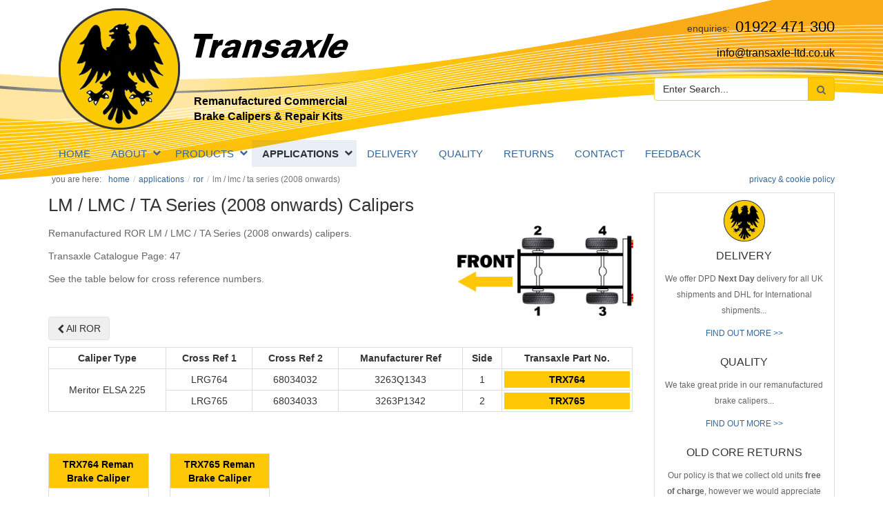

--- FILE ---
content_type: text/html; charset=utf-8
request_url: https://www.transaxlebrakecalipers.com/vehicle/lm-lmc-ta-series-2008-onwa.html
body_size: 15773
content:
<!DOCTYPE html>
<html lang="en">
<head>
    
   <meta charset="utf-8">
   <base href="https://www.transaxlebrakecalipers.com/">
   <meta http-equiv="X-UA-Compatible" content="IE=edge">
   <meta name="viewport" content="width=device-width, initial-scale=1">
   <title>Remanufactured LM / LMC / TA Series  (2008 onwards) Calipers</title>
   <meta name="description" content="Remanufactured, Refurbished LM / LMC / TA Series  (2008 onwards) Brake Calipers"/>
   <meta name="geo.placename" content=" Bescot House, Walstead Road West, Walsall, West Midlands, WS5 4NY, United Kingdom"/>
   <meta name="geo.region" content="GB-West Midlands"/>
   <meta name="geo.position" content="52.5641362;-1.9846011"/>
   <meta name="ICBM" content="52.5641362, -1.9846011"/>
   <meta name="author" content="Transaxle Ltd"/>
   <meta name="generator" content="CMS Made Simple - Copyright (c) 2019 CMS Made Simple Foundation. All rights reserved."/>
   <!-- Schema.org markup for Google+ -->
   <meta itemprop="name" content="Remanufactured LM / LMC / TA Series  (2008 onwards) Calipers">
   <meta itemprop="description" content="Remanufactured, Refurbished LM / LMC / TA Series  (2008 onwards) Brake Calipers"/>
   <meta itemprop="image" content="https://www.transaxlebrakecalipers.com/uploads/images/-1">
   <!-- Open Graph data -->
   <meta property="og:site_name" content="Transaxle"/>
   <meta property="og:title" content="Remanufactured LM / LMC / TA Series  (2008 onwards) Calipers"/>
   <meta property="og:description" content="Remanufactured, Refurbished LM / LMC / TA Series  (2008 onwards) Brake Calipers"/>
   <meta property="og:type" content="website"/>
   <meta property="og:image" content="https://www.transaxlebrakecalipers.com/uploads/images/-1"/>
   <meta property="og:url" content=""/>
   <!-- Twitter Card data -->
   <meta name="twitter:card" content="summary_large_image">
   <meta name="twitter:image:src" content="https://www.transaxlebrakecalipers.com/uploads/images/-1">
   <meta name="twitter:site" content="@Transaxle_Ltd">
   <meta name="twitter:creator" content="@Transaxle_Ltd">
   <meta name="twitter:title" content="Remanufactured LM / LMC / TA Series  (2008 onwards) Calipers">
   <meta name="twitter:description" content="Remanufactured, Refurbished LM / LMC / TA Series  (2008 onwards) Brake Calipers">
   <link rel="shortcut icon" href="favicon.ico"/>
   <link rel="apple-touch-icon" href="apple-touch-icon.png">
   <link rel="alternate" type="application/rss+xml" title="Transaxle Ltd News" href="feeds-news.rss"/>

    <link rel="stylesheet" type="text/css" href="https://www.transaxlebrakecalipers.com/tmp/cache/stylesheet_combined_bfe281db8b8ce453585482507138fb89.css" />

</head>

<body class="page-applications-page">

<header itemscope itemtype="http://schema.org/LocalBusiness" >
   <div class="container">
      <div class="row">
         <div class="header-left col-xs-10 col-sm-7">
            <a class="emblem" href="https://www.transaxlebrakecalipers.com/"><img src="https://www.transaxlebrakecalipers.com/uploads/images/website-images/transaxle-emblem.png" width="176" height="176" alt="Specialist Remanufactured Commercial Vehicle Brake Calipers - Transaxle" /></a>
            <a class="logo" href="https://www.transaxlebrakecalipers.com/"><img src="https://www.transaxlebrakecalipers.com/uploads/images/website-images/transaxle-black.png" width="224" height="35" alt="Specialist Remanufactured Commercial Vehicle Brake Calipers - Transaxle" /></a>
            <p class="tag-line">Remanufactured Commercial Brake Calipers &amp; Repair Kits</p>
         </div>
         <div class="header-right col-xs-2 col-sm-5">
            <a class="phone" itemprop="telephone" href="tel:01922471300"><span>01922 471 300</span></a>

            <script type="text/javascript">eval(unescape('%64%6f%63%75%6d%65%6e%74%2e%77%72%69%74%65%28%27%3c%61%20%68%72%65%66%3d%22%6d%61%69%6c%74%6f%3a%69%6e%66%6f%40%74%72%61%6e%73%61%78%6c%65%2d%6c%74%64%2e%63%6f%2e%75%6b%22%20%63%6c%61%73%73%3d%5c%22%65%6d%61%69%6c%5c%22%20%69%74%65%6d%70%72%6f%70%3d%5c%22%65%6d%61%69%6c%5c%22%3e%69%6e%66%6f%40%74%72%61%6e%73%61%78%6c%65%2d%6c%74%64%2e%63%6f%2e%75%6b%3c%2f%61%3e%27%29%3b'))</script>
         </div>
         <div class="mobile-nav-wrapper col-xs-12 col-sm-5">
            <div class="mobile-menu">MENU <i class="icon-navicon"></i></div>
            
<form id="mc2a4amoduleform_1" method="get" action="https://www.transaxlebrakecalipers.com/search-results.html" class="header-search-form">
<div class="hidden">
<input type="hidden" name="mact" value="Search,mc2a4a,dosearch,0" />
<input type="hidden" name="mc2a4areturnid" value="37" />
</div>

      <div class="input-group">
         <input type="text" class="search-input form-control" id="mc2a4asearchinput" name="mc2a4asearchinput" size="20" maxlength="50" placeholder="Enter Search..." data-ajax-url="https://www.transaxlebrakecalipers.com/index.php?mact=Products,cntnt01,ajax_propval,0&cntnt01returnid=47"/>
         <span class="input-group-btn">

            <button class="search-submit btn btn-mini btn-yellow" name="submit" type="submit"><i class="icon-search"></i></button>
         </span>
    </div><!-- /input-group -->

<input type="hidden" id="mc2a4aorigreturnid" name="mc2a4aorigreturnid" value="47" />
</form>

         </div>
      </div>
   </div>
</header>

<nav class="top-nav">
   <div class="container">
      


      <ul class="nav nav-main">
         <li class="first"><a href="https://www.transaxlebrakecalipers.com/">Home</a></li>
         <li class="parent"><a href="https://www.transaxlebrakecalipers.com/commercial-remanufactured-brake-calipers-supplier.html">ABOUT</a><span class="click"><i class="icon-expand"></i></span>
            <ul>
               <li class="first"><a href="https://www.transaxlebrakecalipers.com/truck-bus-reman-brake-calipers.html">TRUCK &amp; BUS BRAKE CALIPERS</a></li>
               <li><a href="https://www.transaxlebrakecalipers.com/trailer-reman-brake-calipers.html">TRAILER BRAKE CALIPERS</a></li>
               <li><a href="https://www.transaxlebrakecalipers.com/off-road-reman-brake-calipers.html">OFF ROAD BRAKE CALIPERS</a></li>
               <li><a href="https://www.transaxlebrakecalipers.com/brake-caliper-repair-kits.html">CALIPER REPAIR KITS</a></li>
               <li><a href="https://www.transaxlebrakecalipers.com/transaxle-brake-caliper-product-catalogues.html">PRODUCT CATALOGUES</a></li>
               <li class="last"><a href="https://www.transaxlebrakecalipers.com/news.html">NEWS</a></li>

            </ul>

         </li>
         <li class=" parent module-menu"><a href="https://www.transaxlebrakecalipers.com/commercial-vehicle-brake-calipers-expanders.html">PRODUCTS</a><span class="click"><i class="icon-expand"></i></span>





      <ul class=" navsubclass mega-menu products-hierarchy-level-0">
        <li class="mega-menu-column"><ul><li class="product-hier parent"><a href="https://www.transaxlebrakecalipers.com/products/hierarchy/7/Calipers.html"><span class="badge">433</span>Calipers</a><span class="click"><i class="icon-expand"></i></span>
            <ul class="products-hierarchy-level-1">
              <li class="product-hier parent"><a href="https://www.transaxlebrakecalipers.com/products/hierarchy/196/BENDIX.html"><span class="badge">4</span>BENDIX</a></li>              <li class="product-hier parent"><a href="https://www.transaxlebrakecalipers.com/products/hierarchy/133/BOSCH.html"><span class="badge">4</span>BOSCH</a></li>                            <li class="product-hier parent"><a href="https://www.transaxlebrakecalipers.com/products/hierarchy/95/BREMBO.html"><span class="badge">64</span>BREMBO</a></li>              <li class="product-hier parent"><a href="https://www.transaxlebrakecalipers.com/products/hierarchy/128/HALDEX.html"><span class="badge">5</span>HALDEX</a></li>              <li class="product-hier parent"><a href="https://www.transaxlebrakecalipers.com/products/hierarchy/194/HYDRAULIC.html"><span class="badge">10</span>HYDRAULIC</a></li>              <li class="product-hier"><a href="https://www.transaxlebrakecalipers.com/products/hierarchy/126/ISUZU.html"><span class="badge">14</span>ISUZU</a></li>              <li class="product-hier parent"><a href="https://www.transaxlebrakecalipers.com/products/hierarchy/129/KNORR.html"><span class="badge">82</span>KNORR</a></li>              <li class="product-hier parent"><a href="https://www.transaxlebrakecalipers.com/products/hierarchy/130/MERITOR.html"><span class="badge">164</span>MERITOR</a></li>              <li class="product-hier"><a href="https://www.transaxlebrakecalipers.com/products/hierarchy/127/MITSUBISHI-FUSOCANTER.html"><span class="badge">32</span>MITSUBISHI FUSO/CANTER</a></li>                            <li class="product-hier parent"><a href="https://www.transaxlebrakecalipers.com/products/hierarchy/132/PERROT.html"><span class="badge">4</span>PERROT</a></li>              <li class="product-hier parent"><a href="https://www.transaxlebrakecalipers.com/products/hierarchy/131/WABCO.html"><span class="badge">50</span>WABCO</a></li>
            </ul>
</li></ul></li>        <li class="mega-menu-column"><ul><li class="product-hier parent"><a href="https://www.transaxlebrakecalipers.com/products/hierarchy/8/Brake-Expanders.html"><span class="badge">39</span>Brake Expanders</a><span class="click"><i class="icon-expand"></i></span>
            <ul class="products-hierarchy-level-1">
              <li class="product-hier parent"><a href="https://www.transaxlebrakecalipers.com/products/hierarchy/135/DENNIS.html"><span class="badge">10</span>DENNIS</a></li>              <li class="product-hier parent"><a href="https://www.transaxlebrakecalipers.com/products/hierarchy/138/HINO.html"><span class="badge">1</span>HINO</a></li>              <li class="product-hier parent"><a href="https://www.transaxlebrakecalipers.com/products/hierarchy/134/IVECO.html"><span class="badge">6</span>IVECO</a></li>              <li class="product-hier"><a href="https://www.transaxlebrakecalipers.com/products/hierarchy/137/KNOTT.html"><span class="badge">4</span>KNOTT</a></li>              <li class="product-hier"><a href="https://www.transaxlebrakecalipers.com/products/hierarchy/140/MAN.html"><span class="badge">1</span>MAN</a></li>              <li class="product-hier parent"><a href="https://www.transaxlebrakecalipers.com/products/hierarchy/141/MERCEDES.html"><span class="badge">1</span>MERCEDES</a></li>              <li class="product-hier parent"><a href="https://www.transaxlebrakecalipers.com/products/hierarchy/139/MITSUBISHI.html"><span class="badge">1</span>MITSUBISHI</a></li>              <li class="product-hier parent"><a href="https://www.transaxlebrakecalipers.com/products/hierarchy/136/PERROT.html"><span class="badge">15</span>PERROT</a></li>
            </ul>
</li></ul></li>        <li class="mega-menu-column"><ul><li class="product-hier"><a href="https://www.transaxlebrakecalipers.com/products/hierarchy/213/Caliper-Carriers.html"><span class="badge">33</span>Caliper Carriers</a></li></ul></li>        <li class="mega-menu-column"><ul><li class="product-hier"><a href="https://www.transaxlebrakecalipers.com/products/hierarchy/215/Brake-Shoes.html"><span class="badge">7</span>Brake Shoes</a></li></ul></li>        <li class="mega-menu-column"><ul><li class="product-hier parent"><a href="https://www.transaxlebrakecalipers.com/products/hierarchy/14/Caliper-Repair-Kits.html"><span class="badge">200</span>Caliper Repair Kits</a><span class="click"><i class="icon-expand"></i></span>
            <ul class="products-hierarchy-level-1">
                            <li class="product-hier parent"><a href="https://www.transaxlebrakecalipers.com/products/hierarchy/142/HYDRAULIC-Kits.html"><span class="badge">36</span>HYDRAULIC Kits</a></li>              <li class="product-hier parent"><a href="https://www.transaxlebrakecalipers.com/products/hierarchy/152/KNORR-BREMSE-Kits.html"><span class="badge">30</span>KNORR BREMSE Kits</a></li>              <li class="product-hier parent"><a href="https://www.transaxlebrakecalipers.com/products/hierarchy/166/MERITOR-Kits.html"><span class="badge">52</span>MERITOR Kits</a></li>              <li class="product-hier parent"><a href="https://www.transaxlebrakecalipers.com/products/hierarchy/177/WABCO-Kits.html"><span class="badge">33</span>WABCO Kits</a></li>              <li class="product-hier parent"><a href="https://www.transaxlebrakecalipers.com/products/hierarchy/186/Haldex-Kits.html"><span class="badge">28</span>Haldex Kits</a></li>              <li class="product-hier"><a href="https://www.transaxlebrakecalipers.com/products/hierarchy/193/Z-CAM-Kits.html"><span class="badge">21</span>Z-CAM Kits</a></li>
            </ul>
</li></ul></li>        <li class="mega-menu-column"><ul><li class="product-hier"><a href="https://www.transaxlebrakecalipers.com/products/hierarchy/211/GKN-Kirkstall-Dana-Parts.html"><span class="badge">1020</span>GKN-Kirkstall-Dana Parts</a></li></ul></li>        <li class="mega-menu-column"><ul><li class="product-hier parent"><a href="https://www.transaxlebrakecalipers.com/products/hierarchy/214/Kessler-Brake-Parts.html"><span class="badge">42</span>Kessler Brake Parts</a><span class="click"><i class="icon-expand"></i></span>
            <ul class="products-hierarchy-level-1">
              <li class="product-hier"><a href="https://www.transaxlebrakecalipers.com/products/hierarchy/216/Brake-Linings.html"><span class="badge">10</span>Brake Linings</a></li>              <li class="product-hier"><a href="https://www.transaxlebrakecalipers.com/products/hierarchy/221/Brake-Shoes.html"><span class="badge">1</span>Brake Shoes</a></li>              <li class="product-hier"><a href="https://www.transaxlebrakecalipers.com/products/hierarchy/218/Brake-Springs.html"><span class="badge">8</span>Brake Springs</a></li>              <li class="product-hier"><a href="https://www.transaxlebrakecalipers.com/products/hierarchy/219/Brake-Expander-Parts.html"><span class="badge">5</span>Brake Expander Parts</a></li>              <li class="product-hier"><a href="https://www.transaxlebrakecalipers.com/products/hierarchy/220/Brake-Drums.html"><span class="badge">18</span>Brake Drums</a></li>              
            </ul>
</li></ul></li>        <li class="mega-menu-column"><ul><li class="product-hier parent"><a href="https://www.transaxlebrakecalipers.com/products/hierarchy/223/AdBlueDEF-Dosing-Pumps.html"><span class="badge">28</span>AdBlue/DEF Dosing Pumps</a><span class="click"><i class="icon-expand"></i></span>
            <ul class="products-hierarchy-level-1">
                                          <li class="product-hier"><a href="https://www.transaxlebrakecalipers.com/products/hierarchy/224/DAF.html"><span class="badge">5</span>DAF</a></li>                                          <li class="product-hier"><a href="https://www.transaxlebrakecalipers.com/products/hierarchy/225/John-Deere.html"><span class="badge">1</span>John Deere</a></li>                                          <li class="product-hier"><a href="https://www.transaxlebrakecalipers.com/products/hierarchy/241/Iveco.html"><span class="badge">4</span>Iveco</a></li>              <li class="product-hier"><a href="https://www.transaxlebrakecalipers.com/products/hierarchy/242/MAN.html"><span class="badge">3</span>MAN</a></li>              <li class="product-hier"><a href="https://www.transaxlebrakecalipers.com/products/hierarchy/243/Mercedes.html"><span class="badge">2</span>Mercedes</a></li>              <li class="product-hier"><a href="https://www.transaxlebrakecalipers.com/products/hierarchy/244/SCANIA.html"><span class="badge">2</span>SCANIA</a></li>              <li class="product-hier"><a href="https://www.transaxlebrakecalipers.com/products/hierarchy/245/Renault-Volvo.html"><span class="badge">5</span>Renault / Volvo</a></li>              
            </ul>
</li></ul></li>        <li class="mega-menu-column"><ul><li class="product-hier parent"><a href="https://www.transaxlebrakecalipers.com/products/hierarchy/232/NOx-Sensors.html"><span class="badge">40</span>NOx Sensors</a><span class="click"><i class="icon-expand"></i></span>
            <ul class="products-hierarchy-level-1">
              <li class="product-hier"><a href="https://www.transaxlebrakecalipers.com/products/hierarchy/233/DAF.html"><span class="badge">10</span>DAF</a></li>              <li class="product-hier"><a href="https://www.transaxlebrakecalipers.com/products/hierarchy/234/ISUZU.html"><span class="badge">1</span>ISUZU</a></li>              <li class="product-hier"><a href="https://www.transaxlebrakecalipers.com/products/hierarchy/235/IVECO.html"><span class="badge">4</span>IVECO</a></li>              <li class="product-hier"><a href="https://www.transaxlebrakecalipers.com/products/hierarchy/236/MAN.html"><span class="badge">5</span>MAN</a></li>              <li class="product-hier"><a href="https://www.transaxlebrakecalipers.com/products/hierarchy/237/MERCEDES.html"><span class="badge">12</span>MERCEDES</a></li>              <li class="product-hier"><a href="https://www.transaxlebrakecalipers.com/products/hierarchy/238/SCANIA.html"><span class="badge">4</span>SCANIA</a></li>              <li class="product-hier"><a href="https://www.transaxlebrakecalipers.com/products/hierarchy/239/RENAULT.html"><span class="badge">3</span>RENAULT</a></li>              <li class="product-hier"><a href="https://www.transaxlebrakecalipers.com/products/hierarchy/240/VOLVO.html"><span class="badge">1</span>VOLVO</a></li>
            </ul>
</li></ul></li>        <li class="mega-menu-column"><ul><li class="product-hier"><a href="https://www.transaxlebrakecalipers.com/products/hierarchy/248/Haldex-Modulator.html"><span class="badge">1</span>Haldex Modulator</a></li></ul></li>
      </ul>


         </li>
         <li class="menuactive parent module-menu"><a href="https://www.transaxlebrakecalipers.com/remanufactured-brake-calipers-commercial-vehicles.html">APPLICATIONS</a><span class="click"><i class="icon-expand"></i></span>



      
         
         
         
         
         
         
         
         
         
         
         
         
         
         
         
         
         
         
         
         
         
         
         
         
         
         
         
         
         
         
         
         
         
         
         
         
         
         
         
         
         
   
      <ul class="application-category-menu navsubclass mega-menu">
         <li class="mega-menu-column">
            <ul>
         <li class="">
            <a href="https://www.transaxlebrakecalipers.com/vehicle/bmc/1/46.html">
               <span class="badge">3</span>BMC
            </a>
         </li>
         <li class="">
            <a href="https://www.transaxlebrakecalipers.com/vehicle/bova/2/46.html">
               <span class="badge">2</span>BOVA
            </a>
         </li>
         <li class="">
            <a href="https://www.transaxlebrakecalipers.com/vehicle/czepel/3/46.html">
               <span class="badge">1</span>CZEPEL
            </a>
         </li>
         <li class="">
            <a href="https://www.transaxlebrakecalipers.com/vehicle/daf/5/46.html">
               <span class="badge">14</span>DAF
            </a>
         </li>
         <li class="">
            <a href="https://www.transaxlebrakecalipers.com/vehicle/dennis/6/46.html">
               <span class="badge">8</span>DENNIS
            </a>
         </li>
         <li class="">
            <a href="https://www.transaxlebrakecalipers.com/vehicle/erf/7/46.html">
               <span class="badge">4</span>ERF
            </a>
         </li>
         <li class="">
            <a href="https://www.transaxlebrakecalipers.com/vehicle/evo-bus/8/46.html">
               <span class="badge">10</span>EVO BUS
            </a>
         </li>
         <li class="">
            <a href="https://www.transaxlebrakecalipers.com/vehicle/foden/9/46.html">
               <span class="badge">1</span>FODEN
            </a>
         </li>
         <li class="">
            <a href="https://www.transaxlebrakecalipers.com/vehicle/ford/10/46.html">
               <span class="badge">2</span>FORD
            </a>
         </li>
         <li class="">
            <a href="https://www.transaxlebrakecalipers.com/vehicle/gepebus/11/46.html">
               <span class="badge">1</span>GEPEBUS
            </a>
         </li>
         <li class="">
            <a href="https://www.transaxlebrakecalipers.com/vehicle/gigant/12/46.html">
               <span class="badge">9</span>GIGANT
            </a>
         </li>
         <li class="">
            <a href="https://www.transaxlebrakecalipers.com/vehicle/ikarus/13/46.html">
               <span class="badge">1</span>IKARUS
            </a>
         </li>
         <li class="">
            <a href="https://www.transaxlebrakecalipers.com/vehicle/irisbus/14/46.html">
               <span class="badge">20</span>IRISBUS
            </a>
         </li>
         <li class="">
            <a href="https://www.transaxlebrakecalipers.com/vehicle/isuzu/15/46.html">
               <span class="badge">8</span>ISUZU
            </a>
         </li>
         <li class="">
            <a href="https://www.transaxlebrakecalipers.com/vehicle/iveco/17/46.html">
               <span class="badge">20</span>IVECO
            </a>
         </li>
         <li class="">
            <a href="https://www.transaxlebrakecalipers.com/vehicle/iveco-daily/16/46.html">
               <span class="badge">15</span>IVECO DAILY
            </a>
         </li>
         <li class="">
            <a href="https://www.transaxlebrakecalipers.com/vehicle/jcb-fastrac/19/46.html">
               <span class="badge">3</span>JCB FASTRAC
            </a>
         </li>
         <li class="">
            <a href="https://www.transaxlebrakecalipers.com/vehicle/karosa/18/46.html">
               <span class="badge">1</span>KAROSA
            </a>
         </li>
         <li class="">
            <a href="https://www.transaxlebrakecalipers.com/vehicle/kassbohrer/20/46.html">
               <span class="badge">3</span>KASSBOHRER
            </a>
         </li>
         <li class="">
            <a href="https://www.transaxlebrakecalipers.com/vehicle/lecinena/21/46.html">
               <span class="badge">2</span>LECINENA
            </a>
         </li>
         <li class="">
            <a href="https://www.transaxlebrakecalipers.com/vehicle/man/22/46.html">
               <span class="badge">24</span>MAN
            </a>
         </li>
         <li class="">
            <a href="https://www.transaxlebrakecalipers.com/vehicle/mci/23/46.html">
               <span class="badge">1</span>MCI
            </a>
         </li>
         <li class="">
            <a href="https://www.transaxlebrakecalipers.com/vehicle/mercedes-daimler/24/46.html">
               <span class="badge">22</span>MERCEDES - DAIMLER
            </a>
         </li>
         <li class="">
            <a href="https://www.transaxlebrakecalipers.com/vehicle/mitsubishi-fuso-canter/42/46.html">
               <span class="badge">6</span>MITSUBISHI FUSO / CANTER
            </a>
         </li>
         <li class="">
            <a href="https://www.transaxlebrakecalipers.com/vehicle/neoplan/25/46.html">
               <span class="badge">13</span>NEOPLAN
            </a>
         </li>
         <li class="">
            <a href="https://www.transaxlebrakecalipers.com/vehicle/nissan/26/46.html">
               <span class="badge">3</span>NISSAN
            </a>
         </li>
         <li class="">
            <a href="https://www.transaxlebrakecalipers.com/vehicle/novabus/27/46.html">
               <span class="badge">1</span>NOVABUS
            </a>
         </li>
         <li class="">
            <a href="https://www.transaxlebrakecalipers.com/vehicle/optare/28/46.html">
               <span class="badge">6</span>OPTARE
            </a>
         </li>
         <li class="">
            <a href="https://www.transaxlebrakecalipers.com/vehicle/orion/29/46.html">
               <span class="badge">1</span>ORION
            </a>
         </li>
         <li class="">
            <a href="https://www.transaxlebrakecalipers.com/vehicle/renault-rvi/31/46.html">
               <span class="badge">18</span>RENAULT R.V.I
            </a>
         </li>
         <li class="">
            <a href="https://www.transaxlebrakecalipers.com/vehicle/ror/30/46.html">
               <span class="badge">7</span>ROR
            </a>
         </li>
         <li class="">
            <a href="https://www.transaxlebrakecalipers.com/vehicle/sae/32/46.html">
               <span class="badge">8</span>SAE
            </a>
         </li>
         <li class="">
            <a href="https://www.transaxlebrakecalipers.com/vehicle/saf/33/46.html">
               <span class="badge">9</span>SAF
            </a>
         </li>
         <li class="">
            <a href="https://www.transaxlebrakecalipers.com/vehicle/scania/34/46.html">
               <span class="badge">4</span>SCANIA
            </a>
         </li>
         <li class="">
            <a href="https://www.transaxlebrakecalipers.com/vehicle/schmitz-cargobull/43/46.html">
               <span class="badge">6</span>SCHMITZ CARGOBULL
            </a>
         </li>
         <li class="">
            <a href="https://www.transaxlebrakecalipers.com/vehicle/smb/35/46.html">
               <span class="badge">7</span>SMB
            </a>
         </li>
         <li class="">
            <a href="https://www.transaxlebrakecalipers.com/vehicle/temsa/36/46.html">
               <span class="badge">2</span>TEMSA
            </a>
         </li>
         <li class="">
            <a href="https://www.transaxlebrakecalipers.com/vehicle/timoney-teledyne/37/46.html">
               <span class="badge">1</span>TIMONEY TELEDYNE
            </a>
         </li>
         <li class="">
            <a href="https://www.transaxlebrakecalipers.com/vehicle/unimog/38/46.html">
               <span class="badge">7</span>UNIMOG
            </a>
         </li>
         <li class="">
            <a href="https://www.transaxlebrakecalipers.com/vehicle/valx/39/46.html">
               <span class="badge">2</span>VALX
            </a>
         </li>
         <li class="">
            <a href="https://www.transaxlebrakecalipers.com/vehicle/van-hool/40/46.html">
               <span class="badge">7</span>VAN HOOL
            </a>
         </li>
         <li class="">
            <a href="https://www.transaxlebrakecalipers.com/vehicle/volvo/41/46.html">
               <span class="badge">20</span>VOLVO
            </a>
         </li>
            </ul>
         </li>
      </ul>
         </li>
         <li><a href="https://www.transaxlebrakecalipers.com/delivery-of-reconditioned-commercial-vehicle-brake-calipers.html">DELIVERY</a></li>
         <li><a href="https://www.transaxlebrakecalipers.com/quality-of-transaxle-reman-brake-calipers.html">QUALITY</a></li>
         <li><a href="https://www.transaxlebrakecalipers.com/old-core-returns-of-reconditioned-brake-calipers.html">RETURNS</a></li>
         <li><a href="https://www.transaxlebrakecalipers.com/specialist-reman-commercial-brake-calipers-repair-kits.html">Contact</a></li>
         <li class="last"><a href="https://www.transaxlebrakecalipers.com/customer-feedback.html">Feedback</a></li>

      </ul>


   </div>
</nav>


<nav class="breadcrumb-privacy">
   <div class="container">
      <div class="col-12-xs">
         
<ol class="breadcrumb"><li class="start-text">You are here:</li><li><a href="https://www.transaxlebrakecalipers.com/">Home</a></li><li><a href="https://www.transaxlebrakecalipers.com/remanufactured-brake-calipers-commercial-vehicles.html">APPLICATIONS</a></li><li><a href="https://www.transaxlebrakecalipers.com/ror/30/index.php?mact=LISEVehicles,cntnt01,default,0&amp;cntnt01returnid=47">ROR</a></li><li class="active">LM / LMC / TA Series  (2008 onwards)</li></ol>
         <a href="https://www.transaxlebrakecalipers.com/privacy-policy.html" title=""  class="privacy-link pull-right">privacy & cookie policy</a>
      </div>
   </div>
</nav>


<div class="main">

   <div class="container">
      <div class="row">
         <div class="midbar col-xs-12 col-md-9">



   <div class="section-outer page-width-100">
      <div class="container">
         <div class="row">
            <div class="section section1 page-width-100 col-xs-12">
               <div class="content col-xs-12">
                  
	<h1>LM / LMC / TA Series  (2008 onwards) Calipers</h1>

	<img class="caliper-layout layout-4-wheel image-right" src="https://www.transaxlebrakecalipers.com/uploads/images/website-images/4-wheel.jpg" alt="ROR Remanufactured Caliper Positions">
	<p>Remanufactured ROR LM / LMC / TA Series  (2008 onwards) calipers.</p>
	<p>Transaxle Catalogue Page: 47</p>
	<p>See the table below for cross reference numbers.</p>
	<p>&nbsp;</p>

	<p><a class="btn btn-default" href="https://www.transaxlebrakecalipers.com/ror/30/index.php?mact=LISEVehicles,cntnt01,default,0&amp;cntnt01returnid=47" ><i class="icon-chevron-left"></i> All ROR</a></p>

	<div class="table-responsive col-xs-12 padding0 bottom4">
		<table class="catalogue-table table table-bordered table-condensed">
				<tr>
					<th class="htype">Caliper Type</th>
					<th class="hxref1">Cross Ref 1</th>
					<th class="hxref2">Cross Ref 2</th>
					<th class="hmanref">Manufacturer Ref</th>
					<th class="hside">Side</th>
					<th class="hsku">Transaxle Part No.</th>
				</tr>


																																													

				<tr class="lm-lmc-ta-series-2008-onwa1">
					<td class="type" rowspan="2">Meritor ELSA 225</td>
					<td class="xref1">LRG764</td>
					<td class="xref2">68034032</td>
					<td class="manref">3263Q1343</td>
					<td class="side">1</td>
					<td class="sku" data-sku="TRX764"><a href="https://www.transaxlebrakecalipers.com/Products/2236/trx764-reman-brake-caliper.html">TRX764</a></td>
				</tr>
				<tr class="lm-lmc-ta-series-2008-onwa2">
					<td class="xref1">LRG765</td>
					<td class="xref2">68034033</td>
					<td class="manref">3263P1342</td>
					<td class="side">2</td>
					<td class="sku" data-sku="TRX765"><a href="https://www.transaxlebrakecalipers.com/Products/2237/trx765-reman-brake-caliper.html">TRX765</a></td>
				</tr>

		</table>
	</div>




   <div class="product-summary-thumbnails row">
      <div class="product-summary-wrapper col-xs-3 col-sm-3">
         <a class="product-summary-thumb equal-height" href="https://www.transaxlebrakecalipers.com/Products/2236/trx764-reman-brake-caliper.html" data-sku="TRX764">
            <span class="caption">
               <span class="name">TRX764 Reman Brake Caliper</span>
            </span>
            <img src="[data-uri]" alt="TRX764 Reman Brake Caliper"/>
         </a>
      </div>
      <div class="product-summary-wrapper col-xs-3 col-sm-3">
         <a class="product-summary-thumb equal-height" href="https://www.transaxlebrakecalipers.com/Products/2237/trx765-reman-brake-caliper.html" data-sku="TRX765">
            <span class="caption">
               <span class="name">TRX765 Reman Brake Caliper</span>
            </span>
            <img src="[data-uri]" alt="TRX765 Reman Brake Caliper"/>
         </a>
      </div>

   </div>

	<div class="col-xs-12 padding0">
		<p><a class="btn btn-default" href="https://www.transaxlebrakecalipers.com/ror/30/index.php?mact=LISEVehicles,cntnt01,default,0&amp;cntnt01returnid=47" ><i class="icon-chevron-left"></i> All ROR</a></p>
	</div>

               </div>
            </div>
         </div>
      </div>
   </div>





         </div><!-- midbar -->

   <aside class="right-sidebar col-xs-12 col-md-3">
      
      <div class="widget-outer col-xs-12">
         <div class="widget delivery_quality_returns   col-xs-12 equal-height">
            <div class="content col-xs-12">
               <h4 style="text-align: center;"><img class="image-center
" src="uploads/images/website-images/thumb_transaxle-emblem.png?1485857574951" alt="Transaxle Brake Calipers logo" width="60" height="60" />DELIVERY</h4>
<p style="text-align: center;"><span class="font-smaller">We offer DPD <strong>Next Day</strong> delivery for all UK shipments and DHL for International shipments...</span></p>
<p style="text-align: center;"><span class="font-smaller"><a href="https://www.transaxlebrakecalipers.com/delivery-of-reconditioned-commercial-vehicle-brake-calipers.html">FIND OUT MORE &gt;&gt;</a></span></p>
<h4 style="text-align: center;">QUALITY</h4>
<p style="text-align: center;"><span class="font-smaller">We take great pride in our remanufactured brake calipers...</span></p>
<p style="text-align: center;"><span class="font-smaller"><a href="https://www.transaxlebrakecalipers.com/quality-of-transaxle-reman-brake-calipers.html">FIND OUT MORE &gt;&gt;</a></span></p>
<h4 style="text-align: center;">OLD CORE RETURNS</h4>
<p style="text-align: center;"><span class="font-smaller">Our policy is that we collect old units <strong>free of charge</strong>, however we would appreciate if you could consolidate old core into more than one unit...</span></p>
<p style="text-align: center;"><span class="font-smaller"><a href="https://www.transaxlebrakecalipers.com/old-core-returns-of-reconditioned-brake-calipers.html">FIND OUT MORE &gt;&gt;</a></span></p>            </div>
         </div>
      </div>

   </aside>

      </div>
   </div>
</div><!-- main-->


<footer itemscope itemtype="http://schema.org/LocalBusiness" >
   <div class="container">
      <div class="footer-sections row">
         <div class="section section1 col-xs-6 col-md-4">
            <img class="emblem" src="https://www.transaxlebrakecalipers.com/uploads/images/website-images/transaxle-emblem.png" width="100" height="100" alt="Specialist Remanufactured Commercial Vehicle Brake Calipers - Transaxle" />
            <h3>CONTACT</h3>
<div> <div class="address" itemprop="address" itemscope itemtype="http://schema.org/PostalAddress"> <span class="name" itemprop="name">Transaxle Ltd</span> <span class="street" itemprop="streetAddress">Bescot House</span> <span class="street" itemprop="streetAddress">Walstead Road West</span> <span class="city" itemprop="addressLocality">Walsall</span> <span class="county" itemprop="addressRegion">West Midlands</span> <span class="postcode" itemprop="postalCode">WS5 4NY</span> <span class="country" itemprop="addressCountry">United Kingdom</span> </div></div>         </div>
         <div class="section section2 col-xs-6 col-md-3"><h3>&nbsp; &nbsp;</h3>
<p><a class="phone" itemprop="telephone" href="tel:01922471300"><span>01922 471 300</span></a> - enquiries</p>
<p class="fax">01922 725 072 - fax</p>
<p><script type="text/javascript">eval(unescape('%64%6f%63%75%6d%65%6e%74%2e%77%72%69%74%65%28%27%3c%61%20%68%72%65%66%3d%22%6d%61%69%6c%74%6f%3a%69%6e%66%6f%40%74%72%61%6e%73%61%78%6c%65%2d%6c%74%64%2e%63%6f%2e%75%6b%22%20%63%6c%61%73%73%3d%5c%22%65%6d%61%69%6c%5c%22%20%69%74%65%6d%70%72%6f%70%3d%5c%22%65%6d%61%69%6c%5c%22%3e%69%6e%66%6f%40%74%72%61%6e%73%61%78%6c%65%2d%6c%74%64%2e%63%6f%2e%75%6b%3c%2f%61%3e%27%29%3b'))</script>&nbsp;</p>
<p>&nbsp;</p>
<div></div></div>
         <div class="clearfix visible-xs-block"></div>
         <div class="section section3 col-xs-6 col-md-2"><h3>QUICK LINKS</h3>
<p><a href="https://www.transaxlebrakecalipers.com/quality-of-transaxle-reman-brake-calipers.html">Reliable &amp; Consistent&nbsp;Quality</a></p>
<p><a href="https://www.transaxlebrakecalipers.com/delivery-of-reconditioned-commercial-vehicle-brake-calipers.html">Prompt&nbsp;Delivery</a></p>
<p><a href="https://www.transaxlebrakecalipers.com/old-core-returns-of-reconditioned-brake-calipers.html">Old Core&nbsp;Returns</a></p>
<p><a href="https://www.transaxlebrakecalipers.com/commercial-vehicle-brake-calipers-expanders.html">Full&nbsp;Product Range</a></p>
<p><a href="https://www.transaxlebrakecalipers.com/commercial-vehicle-brake-calipers-expanders.html">Our&nbsp;Brands</a></p>
<p><a href="https://www.transaxlebrakecalipers.com/commercial-remanufactured-brake-calipers-supplier.html">About Transaxle</a></p></div>
         <div class="section section4 col-xs-6 col-md-3"><div></div>
<div>   <script type="text/javascript">
   function fbht(htid) {
      var fbhtc=document.getElementById(htid);
      if (fbhtc) {
         if (fbhtc.style.display == 'none') {
            fbhtc.style.display = 'inline';
         } else {
            fbhtc.style.display = 'none';
         }
      }
   }
   </script>
   
            
   
   <form id="cntnt01moduleform_2" method="post" action="https://www.transaxlebrakecalipers.com/applications-page.html" class="cms_form ga-track" enctype="multipart/form-data">
<div class="hidden">
<input type="hidden" name="mact" value="FormBuilder,cntnt01,default,0" />
<input type="hidden" name="cntnt01returnid" value="47" />
<input type="hidden" name="cntnt01fbrp_callcount" value="1" />
</div>

      <div class="spinner icon-spinner icon-pulse d-none"></div>
      <div><input type="hidden" id="cntnt01form_id" name="cntnt01form_id" value="4" />
<input type="hidden" id="cntnt01fbrp_continue" name="cntnt01fbrp_continue" value="2" />
<input type="hidden" id="cntnt01fbrp_done" name="cntnt01fbrp_done" value="1" />
</div>
      <div class="contact-form">
               <fieldset id="fbrp__30">               <div class="form-group required">
      <input type="text"  class="form-control"  required name="cntnt01fbrp__31" value="" size="25" maxlength="128"  placeholder="name*" required id="fbrp__31" />
</div>               <div class="form-group required">
      <input type="email"  class="form-control"  required name="cntnt01fbrp__32[]" value="" size="25" maxlength="128"  placeholder="email*" required id="fbrp__32" />
</div>               <div class="form-group phone asf">
      <input type="text"  class="form-control"  name="cntnt01fbrp__55" value="" size="25" maxlength="80"  placeholder="phone" id="phone" />
</div>               <div class="form-group fb-type-tel">
      <input type="text"  class="form-control"  name="cntnt01fbrp__34" value="" size="25" maxlength="80"  placeholder="phone*" id="fbrp__34" />
</div>               <div class="form-group city asf">
      <input type="text"  class="form-control"  name="cntnt01fbrp__56" value="" size="25" maxlength="80"  placeholder="city" id="city" />
</div>               <div class="form-group country asf">
                  <label for="fbrp__57" class="country asf">country ASF</label><input type="text"  class="form-control"  name="cntnt01fbrp__57" value="" size="25" maxlength="80"  placeholder="country" id="country" />
</div>               <div class="form-group">
      <textarea  class="form-control"  name="cntnt01fbrp__35" id="fbrp__35" class="cms_textarea cntnt01fbrp__35" cols="60" rows="5" placeholder="message"></textarea></div>               <div class="form-group website">
      <input type="text"  class="form-control"  name="cntnt01fbrp__33" value="" size="25" maxlength="80"  placeholder="website" id="fbrp__33" />
</div>            </fieldset><div class="form-group text-right pt-2 clearfix"><div class="captcha float-left"><div class="g-recaptcha" data-sitekey="6LcNqFIUAAAAAEOTmfrux7jRKrgVuPZvDZp5_4yn"></div>
      <script type="text/javascript"
          src="https://www.google.com/recaptcha/api.js?hl=en">
      </script></div><input class="cms_submit btn btn-dark-grey fbsubmit" name="cntnt01fbrp_submit" id="cntnt01fbrp_submit" value="Send" type="submit"  /></div></div></form>
</div></div>
      </div>
   </div>

   <div class="footer-links">
      <div class="container">
         <div class="row">
            <p class="footer-copyright col-xs-12 col-sm-4">© Transaxle Ltd 2001-2025</p>
            <p class="footer-summary col-xs-12 col-sm-4">Remanufactured LM / LMC / TA Series  (2008 onwards) Calipers</p>
            <p class="footer-made-by col-xs-12 col-sm-4"><a href="http://www.binnovative.co.uk" target="_blank">website by B Innovative</a></p>
         </div>
      </div>
   </div>
</footer>

<script type="text/javascript" src="https://www.transaxlebrakecalipers.com/tmp/cache/cgejs_e7fcab0a0fc8cda24963d723ede2bf9e07088ad6.js"></script>
<link type="text/css" rel="stylesheet" href="https://www.transaxlebrakecalipers.com/tmp/cache/cgejs_e7fcab0a0fc8cda24963d723ede2bf9e07088ad6.css"/>


    <!-- SEOBoost: Google Analytics (gtag.js) -->
    <script async src="https://www.googletagmanager.com/gtag/js?id=G-6DC4DKWT57"></script>
    <script>
    window.dataLayer = window.dataLayer || [];
    function gtag() { dataLayer.push(arguments); } 
    gtag('js', new Date());
    gtag('config', 'G-6DC4DKWT57');
    </script>



</body>
</html>

--- FILE ---
content_type: text/html; charset=utf-8
request_url: https://www.google.com/recaptcha/api2/anchor?ar=1&k=6LcNqFIUAAAAAEOTmfrux7jRKrgVuPZvDZp5_4yn&co=aHR0cHM6Ly93d3cudHJhbnNheGxlYnJha2VjYWxpcGVycy5jb206NDQz&hl=en&v=7gg7H51Q-naNfhmCP3_R47ho&size=normal&anchor-ms=20000&execute-ms=15000&cb=jqs0jcus52c6
body_size: 48867
content:
<!DOCTYPE HTML><html dir="ltr" lang="en"><head><meta http-equiv="Content-Type" content="text/html; charset=UTF-8">
<meta http-equiv="X-UA-Compatible" content="IE=edge">
<title>reCAPTCHA</title>
<style type="text/css">
/* cyrillic-ext */
@font-face {
  font-family: 'Roboto';
  font-style: normal;
  font-weight: 400;
  font-stretch: 100%;
  src: url(//fonts.gstatic.com/s/roboto/v48/KFO7CnqEu92Fr1ME7kSn66aGLdTylUAMa3GUBHMdazTgWw.woff2) format('woff2');
  unicode-range: U+0460-052F, U+1C80-1C8A, U+20B4, U+2DE0-2DFF, U+A640-A69F, U+FE2E-FE2F;
}
/* cyrillic */
@font-face {
  font-family: 'Roboto';
  font-style: normal;
  font-weight: 400;
  font-stretch: 100%;
  src: url(//fonts.gstatic.com/s/roboto/v48/KFO7CnqEu92Fr1ME7kSn66aGLdTylUAMa3iUBHMdazTgWw.woff2) format('woff2');
  unicode-range: U+0301, U+0400-045F, U+0490-0491, U+04B0-04B1, U+2116;
}
/* greek-ext */
@font-face {
  font-family: 'Roboto';
  font-style: normal;
  font-weight: 400;
  font-stretch: 100%;
  src: url(//fonts.gstatic.com/s/roboto/v48/KFO7CnqEu92Fr1ME7kSn66aGLdTylUAMa3CUBHMdazTgWw.woff2) format('woff2');
  unicode-range: U+1F00-1FFF;
}
/* greek */
@font-face {
  font-family: 'Roboto';
  font-style: normal;
  font-weight: 400;
  font-stretch: 100%;
  src: url(//fonts.gstatic.com/s/roboto/v48/KFO7CnqEu92Fr1ME7kSn66aGLdTylUAMa3-UBHMdazTgWw.woff2) format('woff2');
  unicode-range: U+0370-0377, U+037A-037F, U+0384-038A, U+038C, U+038E-03A1, U+03A3-03FF;
}
/* math */
@font-face {
  font-family: 'Roboto';
  font-style: normal;
  font-weight: 400;
  font-stretch: 100%;
  src: url(//fonts.gstatic.com/s/roboto/v48/KFO7CnqEu92Fr1ME7kSn66aGLdTylUAMawCUBHMdazTgWw.woff2) format('woff2');
  unicode-range: U+0302-0303, U+0305, U+0307-0308, U+0310, U+0312, U+0315, U+031A, U+0326-0327, U+032C, U+032F-0330, U+0332-0333, U+0338, U+033A, U+0346, U+034D, U+0391-03A1, U+03A3-03A9, U+03B1-03C9, U+03D1, U+03D5-03D6, U+03F0-03F1, U+03F4-03F5, U+2016-2017, U+2034-2038, U+203C, U+2040, U+2043, U+2047, U+2050, U+2057, U+205F, U+2070-2071, U+2074-208E, U+2090-209C, U+20D0-20DC, U+20E1, U+20E5-20EF, U+2100-2112, U+2114-2115, U+2117-2121, U+2123-214F, U+2190, U+2192, U+2194-21AE, U+21B0-21E5, U+21F1-21F2, U+21F4-2211, U+2213-2214, U+2216-22FF, U+2308-230B, U+2310, U+2319, U+231C-2321, U+2336-237A, U+237C, U+2395, U+239B-23B7, U+23D0, U+23DC-23E1, U+2474-2475, U+25AF, U+25B3, U+25B7, U+25BD, U+25C1, U+25CA, U+25CC, U+25FB, U+266D-266F, U+27C0-27FF, U+2900-2AFF, U+2B0E-2B11, U+2B30-2B4C, U+2BFE, U+3030, U+FF5B, U+FF5D, U+1D400-1D7FF, U+1EE00-1EEFF;
}
/* symbols */
@font-face {
  font-family: 'Roboto';
  font-style: normal;
  font-weight: 400;
  font-stretch: 100%;
  src: url(//fonts.gstatic.com/s/roboto/v48/KFO7CnqEu92Fr1ME7kSn66aGLdTylUAMaxKUBHMdazTgWw.woff2) format('woff2');
  unicode-range: U+0001-000C, U+000E-001F, U+007F-009F, U+20DD-20E0, U+20E2-20E4, U+2150-218F, U+2190, U+2192, U+2194-2199, U+21AF, U+21E6-21F0, U+21F3, U+2218-2219, U+2299, U+22C4-22C6, U+2300-243F, U+2440-244A, U+2460-24FF, U+25A0-27BF, U+2800-28FF, U+2921-2922, U+2981, U+29BF, U+29EB, U+2B00-2BFF, U+4DC0-4DFF, U+FFF9-FFFB, U+10140-1018E, U+10190-1019C, U+101A0, U+101D0-101FD, U+102E0-102FB, U+10E60-10E7E, U+1D2C0-1D2D3, U+1D2E0-1D37F, U+1F000-1F0FF, U+1F100-1F1AD, U+1F1E6-1F1FF, U+1F30D-1F30F, U+1F315, U+1F31C, U+1F31E, U+1F320-1F32C, U+1F336, U+1F378, U+1F37D, U+1F382, U+1F393-1F39F, U+1F3A7-1F3A8, U+1F3AC-1F3AF, U+1F3C2, U+1F3C4-1F3C6, U+1F3CA-1F3CE, U+1F3D4-1F3E0, U+1F3ED, U+1F3F1-1F3F3, U+1F3F5-1F3F7, U+1F408, U+1F415, U+1F41F, U+1F426, U+1F43F, U+1F441-1F442, U+1F444, U+1F446-1F449, U+1F44C-1F44E, U+1F453, U+1F46A, U+1F47D, U+1F4A3, U+1F4B0, U+1F4B3, U+1F4B9, U+1F4BB, U+1F4BF, U+1F4C8-1F4CB, U+1F4D6, U+1F4DA, U+1F4DF, U+1F4E3-1F4E6, U+1F4EA-1F4ED, U+1F4F7, U+1F4F9-1F4FB, U+1F4FD-1F4FE, U+1F503, U+1F507-1F50B, U+1F50D, U+1F512-1F513, U+1F53E-1F54A, U+1F54F-1F5FA, U+1F610, U+1F650-1F67F, U+1F687, U+1F68D, U+1F691, U+1F694, U+1F698, U+1F6AD, U+1F6B2, U+1F6B9-1F6BA, U+1F6BC, U+1F6C6-1F6CF, U+1F6D3-1F6D7, U+1F6E0-1F6EA, U+1F6F0-1F6F3, U+1F6F7-1F6FC, U+1F700-1F7FF, U+1F800-1F80B, U+1F810-1F847, U+1F850-1F859, U+1F860-1F887, U+1F890-1F8AD, U+1F8B0-1F8BB, U+1F8C0-1F8C1, U+1F900-1F90B, U+1F93B, U+1F946, U+1F984, U+1F996, U+1F9E9, U+1FA00-1FA6F, U+1FA70-1FA7C, U+1FA80-1FA89, U+1FA8F-1FAC6, U+1FACE-1FADC, U+1FADF-1FAE9, U+1FAF0-1FAF8, U+1FB00-1FBFF;
}
/* vietnamese */
@font-face {
  font-family: 'Roboto';
  font-style: normal;
  font-weight: 400;
  font-stretch: 100%;
  src: url(//fonts.gstatic.com/s/roboto/v48/KFO7CnqEu92Fr1ME7kSn66aGLdTylUAMa3OUBHMdazTgWw.woff2) format('woff2');
  unicode-range: U+0102-0103, U+0110-0111, U+0128-0129, U+0168-0169, U+01A0-01A1, U+01AF-01B0, U+0300-0301, U+0303-0304, U+0308-0309, U+0323, U+0329, U+1EA0-1EF9, U+20AB;
}
/* latin-ext */
@font-face {
  font-family: 'Roboto';
  font-style: normal;
  font-weight: 400;
  font-stretch: 100%;
  src: url(//fonts.gstatic.com/s/roboto/v48/KFO7CnqEu92Fr1ME7kSn66aGLdTylUAMa3KUBHMdazTgWw.woff2) format('woff2');
  unicode-range: U+0100-02BA, U+02BD-02C5, U+02C7-02CC, U+02CE-02D7, U+02DD-02FF, U+0304, U+0308, U+0329, U+1D00-1DBF, U+1E00-1E9F, U+1EF2-1EFF, U+2020, U+20A0-20AB, U+20AD-20C0, U+2113, U+2C60-2C7F, U+A720-A7FF;
}
/* latin */
@font-face {
  font-family: 'Roboto';
  font-style: normal;
  font-weight: 400;
  font-stretch: 100%;
  src: url(//fonts.gstatic.com/s/roboto/v48/KFO7CnqEu92Fr1ME7kSn66aGLdTylUAMa3yUBHMdazQ.woff2) format('woff2');
  unicode-range: U+0000-00FF, U+0131, U+0152-0153, U+02BB-02BC, U+02C6, U+02DA, U+02DC, U+0304, U+0308, U+0329, U+2000-206F, U+20AC, U+2122, U+2191, U+2193, U+2212, U+2215, U+FEFF, U+FFFD;
}
/* cyrillic-ext */
@font-face {
  font-family: 'Roboto';
  font-style: normal;
  font-weight: 500;
  font-stretch: 100%;
  src: url(//fonts.gstatic.com/s/roboto/v48/KFO7CnqEu92Fr1ME7kSn66aGLdTylUAMa3GUBHMdazTgWw.woff2) format('woff2');
  unicode-range: U+0460-052F, U+1C80-1C8A, U+20B4, U+2DE0-2DFF, U+A640-A69F, U+FE2E-FE2F;
}
/* cyrillic */
@font-face {
  font-family: 'Roboto';
  font-style: normal;
  font-weight: 500;
  font-stretch: 100%;
  src: url(//fonts.gstatic.com/s/roboto/v48/KFO7CnqEu92Fr1ME7kSn66aGLdTylUAMa3iUBHMdazTgWw.woff2) format('woff2');
  unicode-range: U+0301, U+0400-045F, U+0490-0491, U+04B0-04B1, U+2116;
}
/* greek-ext */
@font-face {
  font-family: 'Roboto';
  font-style: normal;
  font-weight: 500;
  font-stretch: 100%;
  src: url(//fonts.gstatic.com/s/roboto/v48/KFO7CnqEu92Fr1ME7kSn66aGLdTylUAMa3CUBHMdazTgWw.woff2) format('woff2');
  unicode-range: U+1F00-1FFF;
}
/* greek */
@font-face {
  font-family: 'Roboto';
  font-style: normal;
  font-weight: 500;
  font-stretch: 100%;
  src: url(//fonts.gstatic.com/s/roboto/v48/KFO7CnqEu92Fr1ME7kSn66aGLdTylUAMa3-UBHMdazTgWw.woff2) format('woff2');
  unicode-range: U+0370-0377, U+037A-037F, U+0384-038A, U+038C, U+038E-03A1, U+03A3-03FF;
}
/* math */
@font-face {
  font-family: 'Roboto';
  font-style: normal;
  font-weight: 500;
  font-stretch: 100%;
  src: url(//fonts.gstatic.com/s/roboto/v48/KFO7CnqEu92Fr1ME7kSn66aGLdTylUAMawCUBHMdazTgWw.woff2) format('woff2');
  unicode-range: U+0302-0303, U+0305, U+0307-0308, U+0310, U+0312, U+0315, U+031A, U+0326-0327, U+032C, U+032F-0330, U+0332-0333, U+0338, U+033A, U+0346, U+034D, U+0391-03A1, U+03A3-03A9, U+03B1-03C9, U+03D1, U+03D5-03D6, U+03F0-03F1, U+03F4-03F5, U+2016-2017, U+2034-2038, U+203C, U+2040, U+2043, U+2047, U+2050, U+2057, U+205F, U+2070-2071, U+2074-208E, U+2090-209C, U+20D0-20DC, U+20E1, U+20E5-20EF, U+2100-2112, U+2114-2115, U+2117-2121, U+2123-214F, U+2190, U+2192, U+2194-21AE, U+21B0-21E5, U+21F1-21F2, U+21F4-2211, U+2213-2214, U+2216-22FF, U+2308-230B, U+2310, U+2319, U+231C-2321, U+2336-237A, U+237C, U+2395, U+239B-23B7, U+23D0, U+23DC-23E1, U+2474-2475, U+25AF, U+25B3, U+25B7, U+25BD, U+25C1, U+25CA, U+25CC, U+25FB, U+266D-266F, U+27C0-27FF, U+2900-2AFF, U+2B0E-2B11, U+2B30-2B4C, U+2BFE, U+3030, U+FF5B, U+FF5D, U+1D400-1D7FF, U+1EE00-1EEFF;
}
/* symbols */
@font-face {
  font-family: 'Roboto';
  font-style: normal;
  font-weight: 500;
  font-stretch: 100%;
  src: url(//fonts.gstatic.com/s/roboto/v48/KFO7CnqEu92Fr1ME7kSn66aGLdTylUAMaxKUBHMdazTgWw.woff2) format('woff2');
  unicode-range: U+0001-000C, U+000E-001F, U+007F-009F, U+20DD-20E0, U+20E2-20E4, U+2150-218F, U+2190, U+2192, U+2194-2199, U+21AF, U+21E6-21F0, U+21F3, U+2218-2219, U+2299, U+22C4-22C6, U+2300-243F, U+2440-244A, U+2460-24FF, U+25A0-27BF, U+2800-28FF, U+2921-2922, U+2981, U+29BF, U+29EB, U+2B00-2BFF, U+4DC0-4DFF, U+FFF9-FFFB, U+10140-1018E, U+10190-1019C, U+101A0, U+101D0-101FD, U+102E0-102FB, U+10E60-10E7E, U+1D2C0-1D2D3, U+1D2E0-1D37F, U+1F000-1F0FF, U+1F100-1F1AD, U+1F1E6-1F1FF, U+1F30D-1F30F, U+1F315, U+1F31C, U+1F31E, U+1F320-1F32C, U+1F336, U+1F378, U+1F37D, U+1F382, U+1F393-1F39F, U+1F3A7-1F3A8, U+1F3AC-1F3AF, U+1F3C2, U+1F3C4-1F3C6, U+1F3CA-1F3CE, U+1F3D4-1F3E0, U+1F3ED, U+1F3F1-1F3F3, U+1F3F5-1F3F7, U+1F408, U+1F415, U+1F41F, U+1F426, U+1F43F, U+1F441-1F442, U+1F444, U+1F446-1F449, U+1F44C-1F44E, U+1F453, U+1F46A, U+1F47D, U+1F4A3, U+1F4B0, U+1F4B3, U+1F4B9, U+1F4BB, U+1F4BF, U+1F4C8-1F4CB, U+1F4D6, U+1F4DA, U+1F4DF, U+1F4E3-1F4E6, U+1F4EA-1F4ED, U+1F4F7, U+1F4F9-1F4FB, U+1F4FD-1F4FE, U+1F503, U+1F507-1F50B, U+1F50D, U+1F512-1F513, U+1F53E-1F54A, U+1F54F-1F5FA, U+1F610, U+1F650-1F67F, U+1F687, U+1F68D, U+1F691, U+1F694, U+1F698, U+1F6AD, U+1F6B2, U+1F6B9-1F6BA, U+1F6BC, U+1F6C6-1F6CF, U+1F6D3-1F6D7, U+1F6E0-1F6EA, U+1F6F0-1F6F3, U+1F6F7-1F6FC, U+1F700-1F7FF, U+1F800-1F80B, U+1F810-1F847, U+1F850-1F859, U+1F860-1F887, U+1F890-1F8AD, U+1F8B0-1F8BB, U+1F8C0-1F8C1, U+1F900-1F90B, U+1F93B, U+1F946, U+1F984, U+1F996, U+1F9E9, U+1FA00-1FA6F, U+1FA70-1FA7C, U+1FA80-1FA89, U+1FA8F-1FAC6, U+1FACE-1FADC, U+1FADF-1FAE9, U+1FAF0-1FAF8, U+1FB00-1FBFF;
}
/* vietnamese */
@font-face {
  font-family: 'Roboto';
  font-style: normal;
  font-weight: 500;
  font-stretch: 100%;
  src: url(//fonts.gstatic.com/s/roboto/v48/KFO7CnqEu92Fr1ME7kSn66aGLdTylUAMa3OUBHMdazTgWw.woff2) format('woff2');
  unicode-range: U+0102-0103, U+0110-0111, U+0128-0129, U+0168-0169, U+01A0-01A1, U+01AF-01B0, U+0300-0301, U+0303-0304, U+0308-0309, U+0323, U+0329, U+1EA0-1EF9, U+20AB;
}
/* latin-ext */
@font-face {
  font-family: 'Roboto';
  font-style: normal;
  font-weight: 500;
  font-stretch: 100%;
  src: url(//fonts.gstatic.com/s/roboto/v48/KFO7CnqEu92Fr1ME7kSn66aGLdTylUAMa3KUBHMdazTgWw.woff2) format('woff2');
  unicode-range: U+0100-02BA, U+02BD-02C5, U+02C7-02CC, U+02CE-02D7, U+02DD-02FF, U+0304, U+0308, U+0329, U+1D00-1DBF, U+1E00-1E9F, U+1EF2-1EFF, U+2020, U+20A0-20AB, U+20AD-20C0, U+2113, U+2C60-2C7F, U+A720-A7FF;
}
/* latin */
@font-face {
  font-family: 'Roboto';
  font-style: normal;
  font-weight: 500;
  font-stretch: 100%;
  src: url(//fonts.gstatic.com/s/roboto/v48/KFO7CnqEu92Fr1ME7kSn66aGLdTylUAMa3yUBHMdazQ.woff2) format('woff2');
  unicode-range: U+0000-00FF, U+0131, U+0152-0153, U+02BB-02BC, U+02C6, U+02DA, U+02DC, U+0304, U+0308, U+0329, U+2000-206F, U+20AC, U+2122, U+2191, U+2193, U+2212, U+2215, U+FEFF, U+FFFD;
}
/* cyrillic-ext */
@font-face {
  font-family: 'Roboto';
  font-style: normal;
  font-weight: 900;
  font-stretch: 100%;
  src: url(//fonts.gstatic.com/s/roboto/v48/KFO7CnqEu92Fr1ME7kSn66aGLdTylUAMa3GUBHMdazTgWw.woff2) format('woff2');
  unicode-range: U+0460-052F, U+1C80-1C8A, U+20B4, U+2DE0-2DFF, U+A640-A69F, U+FE2E-FE2F;
}
/* cyrillic */
@font-face {
  font-family: 'Roboto';
  font-style: normal;
  font-weight: 900;
  font-stretch: 100%;
  src: url(//fonts.gstatic.com/s/roboto/v48/KFO7CnqEu92Fr1ME7kSn66aGLdTylUAMa3iUBHMdazTgWw.woff2) format('woff2');
  unicode-range: U+0301, U+0400-045F, U+0490-0491, U+04B0-04B1, U+2116;
}
/* greek-ext */
@font-face {
  font-family: 'Roboto';
  font-style: normal;
  font-weight: 900;
  font-stretch: 100%;
  src: url(//fonts.gstatic.com/s/roboto/v48/KFO7CnqEu92Fr1ME7kSn66aGLdTylUAMa3CUBHMdazTgWw.woff2) format('woff2');
  unicode-range: U+1F00-1FFF;
}
/* greek */
@font-face {
  font-family: 'Roboto';
  font-style: normal;
  font-weight: 900;
  font-stretch: 100%;
  src: url(//fonts.gstatic.com/s/roboto/v48/KFO7CnqEu92Fr1ME7kSn66aGLdTylUAMa3-UBHMdazTgWw.woff2) format('woff2');
  unicode-range: U+0370-0377, U+037A-037F, U+0384-038A, U+038C, U+038E-03A1, U+03A3-03FF;
}
/* math */
@font-face {
  font-family: 'Roboto';
  font-style: normal;
  font-weight: 900;
  font-stretch: 100%;
  src: url(//fonts.gstatic.com/s/roboto/v48/KFO7CnqEu92Fr1ME7kSn66aGLdTylUAMawCUBHMdazTgWw.woff2) format('woff2');
  unicode-range: U+0302-0303, U+0305, U+0307-0308, U+0310, U+0312, U+0315, U+031A, U+0326-0327, U+032C, U+032F-0330, U+0332-0333, U+0338, U+033A, U+0346, U+034D, U+0391-03A1, U+03A3-03A9, U+03B1-03C9, U+03D1, U+03D5-03D6, U+03F0-03F1, U+03F4-03F5, U+2016-2017, U+2034-2038, U+203C, U+2040, U+2043, U+2047, U+2050, U+2057, U+205F, U+2070-2071, U+2074-208E, U+2090-209C, U+20D0-20DC, U+20E1, U+20E5-20EF, U+2100-2112, U+2114-2115, U+2117-2121, U+2123-214F, U+2190, U+2192, U+2194-21AE, U+21B0-21E5, U+21F1-21F2, U+21F4-2211, U+2213-2214, U+2216-22FF, U+2308-230B, U+2310, U+2319, U+231C-2321, U+2336-237A, U+237C, U+2395, U+239B-23B7, U+23D0, U+23DC-23E1, U+2474-2475, U+25AF, U+25B3, U+25B7, U+25BD, U+25C1, U+25CA, U+25CC, U+25FB, U+266D-266F, U+27C0-27FF, U+2900-2AFF, U+2B0E-2B11, U+2B30-2B4C, U+2BFE, U+3030, U+FF5B, U+FF5D, U+1D400-1D7FF, U+1EE00-1EEFF;
}
/* symbols */
@font-face {
  font-family: 'Roboto';
  font-style: normal;
  font-weight: 900;
  font-stretch: 100%;
  src: url(//fonts.gstatic.com/s/roboto/v48/KFO7CnqEu92Fr1ME7kSn66aGLdTylUAMaxKUBHMdazTgWw.woff2) format('woff2');
  unicode-range: U+0001-000C, U+000E-001F, U+007F-009F, U+20DD-20E0, U+20E2-20E4, U+2150-218F, U+2190, U+2192, U+2194-2199, U+21AF, U+21E6-21F0, U+21F3, U+2218-2219, U+2299, U+22C4-22C6, U+2300-243F, U+2440-244A, U+2460-24FF, U+25A0-27BF, U+2800-28FF, U+2921-2922, U+2981, U+29BF, U+29EB, U+2B00-2BFF, U+4DC0-4DFF, U+FFF9-FFFB, U+10140-1018E, U+10190-1019C, U+101A0, U+101D0-101FD, U+102E0-102FB, U+10E60-10E7E, U+1D2C0-1D2D3, U+1D2E0-1D37F, U+1F000-1F0FF, U+1F100-1F1AD, U+1F1E6-1F1FF, U+1F30D-1F30F, U+1F315, U+1F31C, U+1F31E, U+1F320-1F32C, U+1F336, U+1F378, U+1F37D, U+1F382, U+1F393-1F39F, U+1F3A7-1F3A8, U+1F3AC-1F3AF, U+1F3C2, U+1F3C4-1F3C6, U+1F3CA-1F3CE, U+1F3D4-1F3E0, U+1F3ED, U+1F3F1-1F3F3, U+1F3F5-1F3F7, U+1F408, U+1F415, U+1F41F, U+1F426, U+1F43F, U+1F441-1F442, U+1F444, U+1F446-1F449, U+1F44C-1F44E, U+1F453, U+1F46A, U+1F47D, U+1F4A3, U+1F4B0, U+1F4B3, U+1F4B9, U+1F4BB, U+1F4BF, U+1F4C8-1F4CB, U+1F4D6, U+1F4DA, U+1F4DF, U+1F4E3-1F4E6, U+1F4EA-1F4ED, U+1F4F7, U+1F4F9-1F4FB, U+1F4FD-1F4FE, U+1F503, U+1F507-1F50B, U+1F50D, U+1F512-1F513, U+1F53E-1F54A, U+1F54F-1F5FA, U+1F610, U+1F650-1F67F, U+1F687, U+1F68D, U+1F691, U+1F694, U+1F698, U+1F6AD, U+1F6B2, U+1F6B9-1F6BA, U+1F6BC, U+1F6C6-1F6CF, U+1F6D3-1F6D7, U+1F6E0-1F6EA, U+1F6F0-1F6F3, U+1F6F7-1F6FC, U+1F700-1F7FF, U+1F800-1F80B, U+1F810-1F847, U+1F850-1F859, U+1F860-1F887, U+1F890-1F8AD, U+1F8B0-1F8BB, U+1F8C0-1F8C1, U+1F900-1F90B, U+1F93B, U+1F946, U+1F984, U+1F996, U+1F9E9, U+1FA00-1FA6F, U+1FA70-1FA7C, U+1FA80-1FA89, U+1FA8F-1FAC6, U+1FACE-1FADC, U+1FADF-1FAE9, U+1FAF0-1FAF8, U+1FB00-1FBFF;
}
/* vietnamese */
@font-face {
  font-family: 'Roboto';
  font-style: normal;
  font-weight: 900;
  font-stretch: 100%;
  src: url(//fonts.gstatic.com/s/roboto/v48/KFO7CnqEu92Fr1ME7kSn66aGLdTylUAMa3OUBHMdazTgWw.woff2) format('woff2');
  unicode-range: U+0102-0103, U+0110-0111, U+0128-0129, U+0168-0169, U+01A0-01A1, U+01AF-01B0, U+0300-0301, U+0303-0304, U+0308-0309, U+0323, U+0329, U+1EA0-1EF9, U+20AB;
}
/* latin-ext */
@font-face {
  font-family: 'Roboto';
  font-style: normal;
  font-weight: 900;
  font-stretch: 100%;
  src: url(//fonts.gstatic.com/s/roboto/v48/KFO7CnqEu92Fr1ME7kSn66aGLdTylUAMa3KUBHMdazTgWw.woff2) format('woff2');
  unicode-range: U+0100-02BA, U+02BD-02C5, U+02C7-02CC, U+02CE-02D7, U+02DD-02FF, U+0304, U+0308, U+0329, U+1D00-1DBF, U+1E00-1E9F, U+1EF2-1EFF, U+2020, U+20A0-20AB, U+20AD-20C0, U+2113, U+2C60-2C7F, U+A720-A7FF;
}
/* latin */
@font-face {
  font-family: 'Roboto';
  font-style: normal;
  font-weight: 900;
  font-stretch: 100%;
  src: url(//fonts.gstatic.com/s/roboto/v48/KFO7CnqEu92Fr1ME7kSn66aGLdTylUAMa3yUBHMdazQ.woff2) format('woff2');
  unicode-range: U+0000-00FF, U+0131, U+0152-0153, U+02BB-02BC, U+02C6, U+02DA, U+02DC, U+0304, U+0308, U+0329, U+2000-206F, U+20AC, U+2122, U+2191, U+2193, U+2212, U+2215, U+FEFF, U+FFFD;
}

</style>
<link rel="stylesheet" type="text/css" href="https://www.gstatic.com/recaptcha/releases/7gg7H51Q-naNfhmCP3_R47ho/styles__ltr.css">
<script nonce="bMVqDutRqO3f0NjsPSP_mg" type="text/javascript">window['__recaptcha_api'] = 'https://www.google.com/recaptcha/api2/';</script>
<script type="text/javascript" src="https://www.gstatic.com/recaptcha/releases/7gg7H51Q-naNfhmCP3_R47ho/recaptcha__en.js" nonce="bMVqDutRqO3f0NjsPSP_mg">
      
    </script></head>
<body><div id="rc-anchor-alert" class="rc-anchor-alert"></div>
<input type="hidden" id="recaptcha-token" value="[base64]">
<script type="text/javascript" nonce="bMVqDutRqO3f0NjsPSP_mg">
      recaptcha.anchor.Main.init("[\x22ainput\x22,[\x22bgdata\x22,\x22\x22,\[base64]/[base64]/[base64]/[base64]/[base64]/[base64]/[base64]/[base64]/[base64]/[base64]\\u003d\x22,\[base64]\x22,\x22DMOaW2DCksK6Z2bCqHdSWcO4DsKmwofDvcKnfsKOC8OxE3RFwpbCisKawrjDjcKeLwLDoMOmw5xBHcKLw7bDiMKWw4RYMDHCksKaNDQhWS/DpsOfw57CqsKiXkYMXMOVFcO7wp0fwo0sRGHDo8ORwpEWwp7CsF3Dqm3DisK1UsK+XzchDsOiwqplwrzDuTDDi8OlW8OdRxnDq8KyYMK0w68cQj4iHFpmfcOnYXLCvcOJdcO5w6/DnsO0GcOlw5J6wobCosK9w5U0w5sRI8O7IhZlw6FyUsO3w6Z8wqgPwrjDvMK4wonCnDfCsMK8RcKQGGl1TVJtSsOtR8O9w5pjw47Dv8KGwpnCq8KUw5jCuHVJUiwsBCVmaR1tw6XCtcKZAcO+byDCt0PDssOHwr/DjwjDo8K/wrxdEBXDjA9xwoF4IsOmw6sMwqV5PX/DtsOFAsOKwrBTbQgfw5bCpsOpIRDCksO2w6/[base64]/CuhIvwqrCsiHCjMKdw5nDn8OGGMOgw5bDtsKqQSYqMcKOw7bDp01+w6XDvE3DosKVNFDDp1NTWVwcw5vCu1/CjsKnwpDDq2BvwoEAw79pwqc3cl/DgDTDkcKMw4/DjcKvXsKqSEx4bhXDrsKNER3Di0sDwrnCvm5Cw6kdB1RZdDVcwpnCtMKULzo2wonCgndUw44PwrzCnsODdR/[base64]/[base64]/CosKRHgfCucKow6sOZVrCqG/[base64]/DoAzDg2HCgRpyR0XDg3sdcyIAAsOwb2jDgMO5wqrCv8K5w5ppwocBw47DlFzDmFp2ZMKpYhQqRx7CicO6KRDCucKKwoDDjAoEOFvCqcOqwphyL8OYwoYlwqBxPcOKREs8HsODwqg2f3s/wqsqcMKwwo4UwrYmFcOMS0nDj8OPw65Fw4vCtcOEFMKBw7BGVsK9F1jDvXbCsEbCg2hOw6YaeA0MZULDugB1LMOlwo0cwofClcOkw6jCghJLcMOMSsOeBEt4DsKww6VpwprDsSkOwr41wpZ8wpbChRtIJBVUHsKMwoDDlm7CuMKawrLCpyHCsF/Dm0YcwpTDuz5ewp3DvzsBMMO8NFMiGMK/[base64]/EFfCoU1QwookUjHCj3zCncO/wqMyw7ZdLMKbMsK7esOBU8OFw63DhcOvw7/Cv0okw7ULAGZMXSMdAcK9YcKJA8KGcMOtUjwfwqYUwpfCgsKVPcOIWMOxwrFvMsOxw7oNw6vCmsOgwr58w5o/[base64]/DsF7DtMKXwpfDm8KGXTg9w7HDnTjDtMKJw6LCkDnCpHh2V3sSw7LDvQnCrB9XM8OXTMOxw64UBcOxw4zCrMKVBsOZInp8NBwkYMKHPsKTwrdTDW/Ci8OxwosiAQ4+w6AVDCvCnmPCilMzw4vChcKYAnDDljgRVsKyDcKOw7fDvDMVw7lMw6vCkxNAJMOew5TDnMOww5XCvMOmwpR3G8Osw5gDwrjClAI8Zh4vGsKDw4rCt8OiwqLDgcO/[base64]/Dh8Kow7jCm8K2S8OpwqVYR8Onw7DCqMKoYSTDhkzCuHdVwpfDvw/CusK5DBJJP2fCrcOdRMK2JwDDh3DCn8OuwpgrwoDCoxLDi1F9w7TDgkfClR7Du8OlXcK/wo7DvFk2AEnDo2pbLcKUZsOWd1QrUnfDoBAtVG7DkCA8w78twpXDtsOTNMO7wrTCpMKAw4nDo2MtNMKgTjTCoRwDw7DCvcKUSHoLaMKPwoM9w40EVyfDgMKMQMO+QkDCvUnDscKYw5t6PHQmY1htw5l+woNZwobDj8Krw7LCml/Cny5RVsKmw6YjMj7Cn8K1w5R2BHYYwpQpL8KTeFDDqA9pwo/CqwXClTlmSWMSRSXDiDBwwojCssK3fCFUIMODwr0Re8Olw5nCk29mMUFDCsOGNcKDwr/DuMOjwoUnw57DhD7DhsKWw48jw4t7w78ATUvCr1Euw6XCs2HDnMKQaMK5woAZwp7CgsKaesOYXMKkwp1APkrCsDpdJMKSesOdGMK7wpQ/KUvCs8OHScKVw7vDmcOGwpsHOAtRw4fCj8OcB8OBw5RyQlDDsF/Cs8OlR8KtHjovwrrDvMKWw5JjXMKAwqNqD8OHw7VLKMKew49pbcK/VGluwplewpjChMOTw5rCisOpcsOZwpjCiA9bw7/[base64]/[base64]/CrMKfwoNVw47CjMKmfWfChVdHZsKMw7hfw4QMwqhjwr7DksKWdV7Dv8KlwrbCu0LCjcKhGsOZwrJqwqfDl3XCtsKNB8KaR1MdEMKbwoHDpU1MZMKJZMOMwr5lScOpPC8+LMO4esOVw5TDrzphK1ksw63DncO5SWTCscKyw5HDnzbCnyPDoyTCuGE0wqrCk8K6w7/[base64]/DkkxzP8Oyw43CmMOaGsKsLcOVw5Bae8KCwoJ4dsO9wp3DiDvCmMOfHVjCosK/YsOVGcOiw7rCpsOiRyTDm8OFwp/ClMOffMKnworDrcObwopGwpwhUR4bw5plV1spWhDDj2DDpMOYQMKBYsO0w745KcOlHMK/w74owp7Dj8Kzw7fDrFTCt8ODVsKpQRxGfD3DmsOJH8OMw6DDvcKrwoRUw5HDuSgWLWDCtnkUZUouOQoEw44KSsKmwrZpCF/CvynDkcOfwrlUwrlKGsKLLWnDizAubMKWRAB+w77CrcOOdcK6eH19w71fVSzChcOwSjrDtQxSwrzCnsKJw4cOw73DoMOCDcOyb0TDhGjCvcOEw6nCkVsfwrrDusOkwqXDqDwKwoVaw6MrdcKyEcKkwobDoktQw5cvwpXDhy4DwqrDuMKmdSzDqcO2McOhBEUnJV/DizJjwrzDoMO5ecOWwqbDlsOrCR81w6BDwr4dQcO4O8OxRDoeeMOudWUWw7VVDcKgw6zCv0pHRsKNTMOxBMKiw4gfwoAFwqvDh8OSw5jCpwsMSnbCgcK0w4Urwqc1GCHDlBLDocONOSvDqcKDwp/CjMKTw5zDi0kpcGcHw4tzwr7DuMKIwpIHMMOhwo/DnCNTwobCrXfDnRfDv8O4w58CwqYHRFpqwoJ1FMOVwr41Yz/CgA/CoWZew7ZBwrFJP2bDnUPDjsK9woJGBsO6wqzDq8OMLHsbw509aA0Fw4Y0IcKNw6FIwo9lwrx3ZcKHLcKLwp9gUw1/AGvCoB5sI2XDlMKgDsK1HcOLCcKWO0JJw4kBVXjDp3LDkMK+wpLDqsOhw6x6FlLCrcOOKAvCjBNCPAVmEsK3Q8KMbsKBwonCtnzChMKEw4TDnnhASjx7wrvDqcKCC8KqOsKbw6pkwo3Ck8OXJ8OmwrcpwrTCkwQ7QSJhw4XCtlQFLcKqw5Icwq/Cn8OlUDsBBcKUZHbCqkjCrcKwVMKlG0TClMKVw6fClQDDq8KGNQACw7soW0LCsSQGw6dYeMK8wq5IVMOgTW7DimJawpEUw7bDp0Z0wpx6fsOdSHXCshHCv1ZvPFB8woVrwoLCvRN/w4Bpw6BkRw3Ch8OWOsOrwqDCnlIOSAVwMyTDpcKBw4jDqMOHw7JEMsKkSkpwwpHCkip/w4DCscKYNzLDpsKWwoEdZH/[base64]/DlcKvwpLDusO/NMKfwrMRajjCnRkMwofDo39wT8OVZ8K8UQ/CkcOkJsOncMK1w51aw4bClwLCpMKVScOjesO9w755DMOYwrEEwp7DjsOgbksAXMK6wpNNTcKgMkDDgMO8wrpxcsOYw4vCoE/CrAsawpUkwrVfVcKZNsKkMAjDvXxidsKEwrXDi8KAw7HDnMKdw4bDpwXDsnzCpsKWwpjCmcKdw5/DgCnDh8K5FcKATlDCh8O1wrHDkMOLw7LCp8O+wp4TKcKwwq13ayYuwq8jwoABDcK4wq3DlkDDjcKdw6XCisOyNQ5Lwqs/[base64]/[base64]/[base64]/[base64]/bcKZRcKxw4lUw5nDkMKhBzXDl8OZwq7DtcO+wofDosKMcTtGw5wuaijDu8KIw6HDu8O2w4jCicOnw5TCkC7DhHVrwpnDksKZMD1zWT/DvB50wpfCnsKNw5nDt3DCvsKtw4xhwpPCjsKlw54UWsOIwpjDuDrDqhrClQd2UkvCjEsSLBgmwro2eMO+QHxaZiPCi8Ojw4F3wrxqw7PDgQXDlWrCssOkwqLCr8KRw5MMFsOdCcORcFYkN8KSwrrDqBsMNgnDisObZgLCssKNw7dzwoXCjg/DkEXCtH7DiF/Cg8ORFMOgdcO8TMOoOsKoSEQjw60awpQuRcOzEMOXBSd+wpbCgMK0wpvDlj5Cw5wDw6nCm8K4wqcrTsOXw4DCuy/[base64]/DgcOywqByw4dLwpXDtcK9wpbCsMOhEcOKw7rDvsOUwowFSHLCssKpw7XDpcOyEmPDvcOjwr7Cg8KFDSvCvhQqwrkJNMKpwrjDngdzw5YjRMOMQH5gaHZiw47DtHIqAMOJYMOABFQAe1xnDMODw4bCvsK3XsKiBxY2Gn/[base64]/Dk1LDqWQfwp/CmcK1DcOkwpMYwocxYl8cwosCFMKcw5cbC0IBwqQEworDpX3Cl8KwNGwtw5fCsgdrKsOxwpnDmMOxwpbCmXjDgcKxQm9FwpXCl0xfIcKwwqpZwoXCm8OYwr54w4VBwrzCqWxjfTDCi8OGUQhsw4HDtMKyPTR/wqjClEbCpQMKNhHDrHkGP0nCumPDlmRgHD3DjcOSw7bCp0/DuE8lLcODw7cyI8Ohwo8Kw73CkMONOBUAwqfCrEbCpB/[base64]/CucKpCcKiBsKSegvCtMKiSsKGFxNOwoPDtcK9wr/Dg8Kgw5TDhcKOwp1qwpzCs8O2U8OtLMOjw5pNw6kdwp05EknDpsOSLcOEw6IRw65ow5tgG3Ruwo1cw5NxVMOjOgMdwq7DpcOiwq/Dp8KBcF/DkwXDjHzDuH/[base64]/w7I4bMKQwqDCknvDmsKdcsOkwofDtRFSAUTDvcOOwq7DujPDv2hlw6RDAzLCpcOZwp1hWsO0KcOkIn9mwpDDugUewr9FOHTCjsOZPlcXwrNXwpvDpMO8w6ZMw63CnMKbFsO/[base64]/w65Ae8KJw4lgw5oLwqrCs8O4Hw/[base64]/w7EIw5rDk8OaUsKZfsOFw5bCrsK+wqLCvXJvwrLCpcOCX1glMsKJBGvDvw/Cpw3CqsKpXsKew7fDg8OMU3bCgsKBw5I/ZcK3wpXDl1bClsKcKTLDt3jClQ3DmlzDlcOcw5QOw67CvhrCh109wpoxw4MSAcKHYsKEw5JJwqdswpPCvUjDr00pw6bDtwvCv37DtzctwrDDsMKAw7x1SSnDuBfCrsOiw4Miw5nDncKiwpbCv2jCrcOLwrTDgsO/[base64]/[base64]/wo/CmS0AR8O+w7DDscKGw4nDgQ11LXHCgcO3cDVmf8K4AyPClnDCnsOpdHvCj3ARPkLDnDTCiMOQwo/DncOfDlHCkSNJwozDkA0jwoHCh8KPwpdhwqbDni9rWA7DqMOnw6huC8OawqLDn0/DlsOfUjbDtUppwobCicK6wqt5woMqNcKDLVxTd8KQwq5SbMKcUcKgwr3Ci8K5wqzDt0pvYcKET8KVdiLCjFdnwrwPwoklQcOHwr3CmFvClVpwD8KHV8KkwqgZPDU9HgV3WMKKw5nDk3rDnMOww47Dnyo/enAhQktYw7Mqwp/DsE1nwqLDnzrCkBDDqcOrDMOXPsKswoIaPwDDrcOyDF7DucKDwrjDuDXDk0E6woXCjg5RwrfDjBrDmsOIw69awr7DpMOFw6Zbwp0Vwrxjw6crdcK/BMOBZ37DvMK5b2ENfMK6w6Uiw7HDkj/CsRgrw5DCoMOuwqBgAMKnDE3DlMO2OsOyYHPCoh7Dm8K9aQxVXjbDs8ORYWXCvMOGw7nDrwTCukbDiMK7wpY3MywCFcOgXFNCw6otw7J2Z8KRw79CcUnDncOBw4rDmsKcfMKEwoRBRk/CrnHChsKuaMOsw7LDkcKCwqTCo8OswpfCoGtnwrpdeX3Cuz5IZEPDuxbCl8O3w6/[base64]/LhRjw755XT98w4ssw4DDsMOIwoV2OcKNw7RfFGppVGzCo8KqGsOHdcOjfBk0wqVAEMKAc1ZCwqgdw4sew7LDusO+wqZ1TSTDpcKNw6/DpgNQIW93R8KwETzDlsK5wodaXMKISkwKMsOZesOCw4cRBWQrcMO2RX7DnDjChMKIw6HCu8OlXcO/wpNTw5vDhMKqRwTCl8O0KcK7fBIPCsO7BTLCtRBGwqrDhjLDsVTCjg/DomjDrmQYwozDojTDqMKkCBMgdcKNwohWwqU4w6/[base64]/DiVB8RcO4bUwWwqxJw7wqw4ZRwr1HZcO1OsO/VcOQRcOCYcOQwq/DmFbCu0rCqsKXwp7Du8Kkd2TDhDwpwrvCu8KJwpjCp8KESztGw4R6wpnDoRINWMOFw4rCqjMNwp58wrgwD8Oswp7DqiI4F09NGcOdJcOAwogQHsK+ei3Dl8KyFMO6PcOww6orYsOnRMKtw6hFZQ/CpyvDvQdow61AeVPDrcKXcsKbwogVWcKQBMO8C3DCj8OjcsK/[base64]/RWHDkMKqXcKOM8KsLMKJU8ObODvCpBQ9wo9+byTDgsOBIFZXXcOoXRrCkMO4U8ONwrvDpsKtZw3Dq8KrWTbCpsKgw6/[base64]/[base64]/DjcOLDMOsQMKow7UcHcO2w4/[base64]/CgyrCgsKTw4V4wr5fXBs4X8Kcwo0nRV8JwqHCgDB4w7XCh8OaKRlrwr0owo3Do8OXG8O5w6jDl2Rawp/DkMOlFSnCrsK3w6TClzIEKXQlw5tVJMKVTD3CmhnDssKGAMOVAcO+woTDkgHCv8OabsKLwo/DscKAIcOJwrc8w7bCni0HL8Kkw7BqYy7CrV/CksKgwqbDrMKmw7BPw6zDgkZeG8KZw6V5wqk+w6x2w6zDvMOFBcKxw4bDmsOnBzlrZyPCoFZnGcORwo4xdDYAO0PCt0LDsMOJwqEOEcKywqk3YMK8woXDqMKjH8O3wq9uwpYtwq/ClxLDlzLDjcOkeMKPT8K7w5XDijpVMio5wobDn8OuZsOxw7EnEcOzJgDCmMK7wprDlDTCo8O1w5XCm8OWT8OddGQMRMKtF34/wq9qwoDDpRZqwp4Ww64TXBbDlsKRw75sP8KxwpDDugN+dsOlw4DDj3nDmjEIwogIwqxIUcKCcUJuworCsMOtTnRUwrNBw7XDshofw4/[base64]/ChcOlwoHDmVzChMOIw7/[base64]/w6DDuWFyWlTCiz8ZS1EvK13Cv3PDtFLDlTTCu8OrX8KXY8KeO8KeF8OxZ2MUEDt3d8K7EXQ9w73ClcK7XMKtwo1Iw5kBw4bDrsOtwooWwpLDgGjDgcOrKcKUwoZlZAINDCTCtiwiCB7DnB/CtGkawp0qw4/CsxhKQsKRG8OSXsK5wprDpVVnE3TCj8Opwr4Iw5MPwqzCp8KZwrNLU00ILMK4ecKGwqRhw7hEw6skQMKswrlkw5FYw5cnw57CvsO+JcOlAwZCw7LDtMKEXcOsfAvCucOiwrrDjsOywp91XMKBwq/[base64]/cQsEPXlVa8KXZgYQwoBKwq7CjcKuwpJELjBsw6dCfxAqwr/CvsOwJEvCl1wkGsKnUi54ZsOmw5/Dv8OswrsvIcKuUXQfNsKFVMOBwqt4csK6VjfChcK6wr3DgMOGAsOxbwTDmsKowr3CjzHDu8K4w5FUw6grwqHDrsK/[base64]/ClcOuwqvDtcKtO1wTKVgYw7tHwpRtw5RFwr5uC3fCu1DDkDHCuEIsScO/EyUhwqFwwofClxDCicO3wpZKZ8KVaijDvzfClsOBVXjDh0fCmAY/bcKOBU8MRw/Ds8KEw748wpUdb8Oow7XCnm/DocOww6Y3w7rDr2TDskpgYC/DlQwUXsO+aMKweMKVdMKxI8KAQiDDvsO7HcOMw6HCj8K6IsKxwqQxKF3DoGrDsQ3Dj8OMwq5kcUfCgBDDn1BWwqMGw4R/w7p3VkdowqsLFcOdw7tnwopLQgLCq8OPwqzDp8ObwodBfSDDkE8FMcOKHMO/w6U2wpzClsO3DcODw7HDm3DDkz3Cgm7DpxXDhMKVV3/Ch0Q0NUDCq8K0w73Dl8K1wr/ChsKEwq/DtiJtNgpOwo3DrzduF3QFI2Y2WsKLw7LCiwBVwozDgDBvwr9ZRMK2P8O5wrfCncOXBRvCpcKfV1kWwrnDpsOHGw0ww50+UcOQwpHDlcOHwrMow4p3wp/[base64]/DmcO6CcOTwoLDrmJ6wrLDi15Uw6Ahw75DKsK8w4dDw4I0w6rDjQtTwrvCscOnRkDCgj8KORAKw5Bta8K6RSFEw7BSwr3CtcOrdsK+GsKgPR/DgcKvfDHCpMKSfnokH8OGw7vDjx/DoEsROMKJSmfCm8KjeTo1Q8OZw4LDn8KGMVBhwrXDmx3DhsKBwrDCp8OBw78dwoPCuQEXw5RWwoltw4NiTSfCt8K8wqtpw6JcBXpRw7hBHMKUw7nDjwcFIsOjRMOMPsKWw5LCisOSA8K3ccOww7bCm37Dgl/CkWLCgcKEwq/DsMOnBVvDqH9nc8OAwrDCtmpVdll7YUdnYcO8woJiAwYZLkllw5Mewo4LwqlVO8Kpw4UbVMOSwpMHwqDDjsK+NkoJeTLCoSRhw5vChMKOd0YKwrxMF8OMw5bCugHDsjsIw6UkOsOCNcKtCC3DpS3DtMOkwpHDi8KCXkUuQ3t/w48Yw6kIw6vDpMO+Fk3CocK1wqt2Mxhew75bw4DDgsO+w6M0H8OAwrDDoRPDugZEPcOhwqZZJMKQRELDrsKawq5/[base64]/wqvDhFzCun5QwqbCgcKPKMOMKMO8wonDo8OWWUxNFG/CqMOoRgTDtMKDSMKlVsKabXnCqEdwwpfDnj7Cv1XDnyIAwoXDicKHwpzDpFFMZsO6w5U+aSwBwp0Tw4B2B8OOw5sKwo8UCFd9w5RpVMKQwpzDusO1w6shOMOVwqjDl8Oawqh+ISvDscO+UsKcbSnDmHsIwrbDvQLCvgh/wr/[base64]/DoTrDsMKIw4lvaCnCoHtSbnTDtMKCWF5Sw4XDt8KFWlYzScOrHjLDr8KIGzjDh8KJw50mcXtWOMO0EcKrShlJOXvDpF7Cn3kyw5XDk8OUw7FZVAHDm1lSC8K3w4fCsTXCkknChMKJLsKzwrQYQcKfOHVww6lgBMOnIhxlw6zDkmsrIW1bw7/CvGwLwqoAw44vUV0KWsKBw7p4w4BpdsKbw5gCFMKqD8K6cirDoMODayNfw6HCn8OBZA8mHRPDqsKpw5pUD3YVw7IewqbDrMKKWcOZw6cfw6XDiVvDicKKw4zDr8OSB8OlUsOwwp/DgsKjeMOmYsOzwojCnyfDpmvCs0peEirDvMKFwrfDni/Ct8OUwo9aw7jCpFEcw7jDhRUZXMK6Z2DDnVvDij/DtifClsKMw5sLb8KMYcOMPcKlJ8OFwq/CgMK/w5dDw4pZw6x/[base64]/[base64]/[base64]/DiGtTw5TCnhjDkgXDhMOawo5oU2jCtsKSQjxrw64Xwrk1w7DCmMKGUVp/wrvCoMKrw68cTF7ChsO5w4vCnX9tw47DhMKzOwB0QsOrEMO0w77DkSzDq8O3wp/CrsOEKcOzQ8OmP8OKw5rCmnrDpXAFwqPCrFlqPD1twp4XaHcEwqnCq03Du8KADsOLecOweMODwrfCvcKrYcO9wozDtcOOIsOBw6jDm8KjCT/[base64]/ChsOGw6HCscOPDMKhwplub8KOT8K/UXM4LRLDlBZrw40iw4XDicOxS8OxW8OJUkIsJR7DoDhewq7CnTTDnx9vax0dw6Bze8KHw69eAA3Ci8OlOMKcCcOTb8KVG3MbQC3DthfDrMO8WsO5ZMOaw6vDoAnCrcKsHSFJLxXCmcOnQFU8YzBDP8K4w77Dgk7CkhDDrysfwpkPwrrDhh/CqjdQWcOqw6bDt0TDusKSbTzCmz9Aw6fDmMOBwq1dwqQ6ccOjwpTClMOTC2RfSmPCkj85wrYaw55xDMKRw5HDj8O2w7gKw58KQ2I5VUXCg8KTGhzDncONR8KGexvCqsK9w7HDicO+G8OIwqcERRQ/[base64]/DvcKvwqXCiBrCqVtDw5DDkRgew5lNai7Cg8KGw4fDv0jCiG3Cg8KQwoNiwrsVw6g/[base64]/Cv17Cn8OCw53CoEJaKQjCpMKzw7BGWsKywqNqwqrDozrDojQMw7kbw6YRwqnDojUhw68NN8ORJwFETBTDmsOhRCLCpMO6wp5cwoZsw4vCh8OVw5QVV8O4w48MIDfDtcOiw44Mw54oLsOww4xsLcKCw4LCoH/Dp0TCk8OtwrVfZ1Miw4l4f8KGNHk5w4JNI8KTwoTDv1F1M8ObXcK3dsK/DMO3PijDi2PDi8KqWMKfJ2lTw7RbCDLDpcKMwpA+QcK+KsOwwo3DsljCvQ7DtQQdKcKbOMK+wr/[base64]/[base64]/w6IrBnhvwoMoLcOKPyLDuhgXwq4Dw7LCvH9IFSN3wrodU8O7P2FHBcOKBsKJIjBAw6/[base64]/CpcKgwo9twpbCsTLDgCU/w6g3AcOOw6Y+wpI7DHTCkMKrw7guwrnDtC/[base64]/w5fCp8Ogwq/DiMKFKgnDjk3DtGbDs13CocKOFHPDnlMrWMO8w64RNMOKbsOQwogvwojDgwDDjUcGwrfCmsKew6tUesK+OWkWJcOzMGTCkgTDm8OSYikacMKvRiIewoJNf0rDpFAKbUbCv8OOwrcPSnjCgEvCh1HDlAk4w7Fww4LDmsKMwqfCv8KTw77DmW/Cu8KmUxXCqMKtEMKTwph4JsKaSsKvw5ACw6F4DV3Dr1fDqHM0MMORKm7DmxrDozNZV1dMwr5ew4BgwqwNw5/DvG/DmsK9w4IROMKjLVjClCFVwrvDgsOwaHlZQcOkHsOKYGnDqcKtODdsw5o6FMOfacOxC0dEDMK2wpbDlx1tw6h6w6DCjSTCnTvCrWMQR3jDuMO/wp3Ck8OINGvCkMKvERM5BVkcw63CkMKOR8KqLC7CksOnAi9pXiMjw78ILMKFw5rCjsKAwrVjccKjHFRMw4rCsgtoKcOpwoLCjgogXwg/w77DqMKHdcOzw6TDvVJbCMK3QhbDj2rCoQQuwrcvDcOcasO0w73CmGHCnVw3N8Kqwp1jZsKiw5bDlMK3w71/J2wlwrbCgsOwehB8QB7CpTQJMMOffcK9fwNMw6rDpjDDusKnd8K0AsKGYsOnEMKSM8Oaw6dXwpFWLx/Di1ggOH/CkBfDiyc0wqVpJz92RBM+EBPCmMKfSMOTHMK5w7LDoifCuQjDscOCwo3DmywXw6zCu8ObwpciGsK5NcO4wr3Ctm/CpkrDnmw7ZMKvf0zDtk4sH8O2w7JBw7xQfsOpeDo/wonCvGRUPCcNw43ClcKfYRTDlcOXwrzDkMKfw5URVQVGwoLCgsOhw5laPcOQwr3Dl8OHdMO4w5DCuMOlwp3DrWptOMOnwpgCw7BqGsO4wqXClcKWbDXChcKQDyjChMKIXyvCq8Kgw7bCiVTDiUbCpcKSwpoZw4TDgsOLcjvDtDTCqHTDicO2wr/CjS7DrXUOw5E0O8KjbsO9w7vDoGXDphjDqB3DlBdSBVoSwoc9woXCnjc/[base64]/CrlrCsFQGw5k/wo/[base64]/[base64]/DiDcBwrrCksORFsKkw7Igw5dow4fCnMOSMmtwcitBwp7Cl8KIw7wjw5XCnD3CoUIgBkTDmcK4UjDDkcKrKnrDpMKFZV3Dsx7DlMOuGzrDjQbDrMK1wphxd8OlWFFkwqZ8wpTCgcKSw7BDLTkbw5zDiMKRJcKPwrTDlMOlw6R/woI0PQAbLS3DjsKCV2PDmcOBwqbDn3zChzHChMKzL8Kvw4NWwo3Ci3RpIyQvw6jCiy/[base64]/BcKLeAUmwqfDgMOBwrnDvQoCR8Khw5zCg8KXw6oLw5x1wr92wrzDiMOuUcOsPMKxw5oXwocrHMKxM009w7DCrXk8w47CrC43w6nDkUzCvBMIw5TCpsOYw551IS7Cp8KVwr0tasOSAMO2wpc/HsOEMWsOd3bCusKqXMOBGcOoNRQFbMOgNcKBSUljAhzDq8Okw5xZQMOac1AWCjErw6PCqcOlZUbDk23Dl3XDhAPCnsO/[base64]/DrsKKw67CnEvDo8KXwrLCvsOwdzwAw6LCm8OMwpPDvWBBw6Zzf8Kiw6UuBMO7w5dwwqR/YWZaUF/DnhxCZVxXw7Bhwq3CpsKDwojDmwNqwpRUwrg/F3kRwqHDn8OcSsOIbMKQcsKhdG5Hwq9Fw5LCmnfDgyfCl3cnfcK8wpF4CcOfwogowrvDn2XDpm0hwqjDt8K2wpTCosO/[base64]/DksKgIkLDuyJGwq/Ch1RjwpHDmzocJDrDo8OcR3YbRw19wo3DgFBIFg4Uwp1RGsO2wocsBMKUwqsdw4cmcMOjwq7DpHgHwrvDh3TDgMOAYX7DhsKTecOLXcK/[base64]/CmHoIw4/Cr1fCuirCi8KPZzfDnTBiwrXChxI0w4PDlcKHw6PDtTDCjcOHw5EBwrLDv3TDucKTIS0rw5vCihjCvcKyP8KnN8O3KzzCsl9jVMKwdsONKA7CuMOmw6U2AWDDklkyW8K/w4LDnsOdMcO7N8OuHcKKw7TCvW3DhhXDm8KELcKmwqtGwpDCgglqdRPDpy/[base64]/DpsO0OR0YAmrClcOhw5IHfcOITsOmwrJpYsKgw4FMwp7CoMO1w7/[base64]/DucO7wqMWChbDlClswq7CjgdZwrMZPnFFw741woZnw4DCh8KOSMKyUC4lw58XMMK+wqXCtsOgT2bCmGkMw5Rgw4rDo8KZQ0HDqcOhLVDDlMKOw6HCi8OFw5HDrsKFfMOHAGHDvcKrUcKVwqoweh/DtMOWw4g7YMKyw57DuQcIRcOCX8K/wrjCt8KSESfDssK3EcKiw4nDuk7CnD/Dm8KUEUQ6worDtcKVTDIIw51FwoU6VMOqwoFNPsKtwr3Dt3HCpVY/TsKMw6vDsBJjw4PDvTh1w4MWw7Uuw6R+IH7DlkPCumXDpsOQQ8OdFMK/woXCu8KfwrsSwq/DgcK5McO1w5dAw4V8YC5RCEc+wpXCh8KPESTDj8Ktf8KVJMKYLmDCv8OwwrzDqTQybH/DuMKVQMOiw5cnRW/DrEVkwq/[base64]/DjMKKOQjDvE7ChsOHK8KadkXCvMK7wpPDtMOtfnbDrEc1wrspw5TCm1tLwpQDSxrCi8KODMOJwp/DkBEFwp0OOxfCmS7Csi0EP8O+LRbCjDnDk1LCicKga8K9dkfDiMOoFCUPK8KOdFPCscOYSMOjT8ORwqtENSfDocKrO8OhAcOLwrvDscKIwrjDtFDCml4TDcOefn/DnsKDwrEWwqzCvsKEwoHClz4Gw4wgwo7DsHTDqCRQESpCCsKMw4XDlMO/AcKqZMOxaMOhbDhGVBRzJMK5wo5DeQvDuMKIwrfCvkcFw6jCiVdIMsKbdyjDisOFwpbCo8OpfSI+CcK0dSbCryMQw5PCl8KxAMO4w6nDglzCkAPDumLDuTrCkMOMw5bDscKgw5xwwpPCllzClMKwZBNgw7Zawo/DvMOywo7ChMOZw5d9wpnDqMKnGE3CpVHCrFNiMcOSXMOFRFt4MlbDrFElw4oWwq3DqHhWwoErw7V7BArDq8KewqTDmsOSY8K8DMOebAHCs0nCkErDvcKXJmrDgMK9LzJawr7CuVDDiMKwwrPDrW/CqRwmwrJHTcOKdwtlwoQtYCPCgsKlw6pkw5E0WRnDtl1Vw4wqwpnCtFLDvsKzwoRiKh/Dmg7Cp8KkF8KCw5puwqMxIMOqwr/CrgHDuhDDjcKKZsOMaE3DhxUGf8OOHyAww53CksOdWATCt8K2w6FBX2jDlsOuw5zDu8OFwpkPHHLDjBDCqMKFYTReL8KALsK2w6fDtcK0BER+wqFDw6zDncOVdsK0R8K+wpoYWEHDnWYXZ8OZwp8Jw6jCrsOTEcOlwqLDoTJxZmrDhMKIw6fClCXDh8OdVMODJcO7cy/[base64]/DssOSRnBiVsKbwrbCn8K3QSTCnCrCssOMfifChcK3DMK5wrHDrkLCjsO/w5DCkFFNwpsSwqbDksOYwrLDtlh3ImnDnlDDnsO1F8KwO1NwYAIrIsKYwqQIwqDCmWJSw5Frw54QbnR+w6slJgvCh1HDmB9gw6pjw7/CocK8ZMK9Dlk/[base64]/Cp8OPwpzCgRrDgMKMwpvDmMOcwq9Gw74pY8OoQSXCnsKQwoXCjnrDosOMw6TDpy8DP8Omwq7DsgjCtSPCt8KxCFLDoBrCnsKKGnLCmX8RX8KEw5TDngorQVfCksKRwr40eFV2wq7DlwbCiGxpFh9Cw5TCrQsXWHhPGxrCu0J/w73DvhbCtXbDhMO6wqTDmmomwo5TNsKtw7fDvcKqwq3DlUQOw5R/w5DDmMOCLm0Ew5bDt8O6wpzCgDPCjcOVOS1/wr51SAETw6LDhRIZw7tfw5gAHsKZaUc1wpRuM8Kew54aNsO7wo7DnsKDwqolw5DCicO6W8Kaw5bDi8OHPsOPEMK1w5kUw4fDjD9FDlPCixJQPhTDksK/wrPDmcORw5rCp8ODwp/CknBhw77DnMKWw7rDqyZgLMOYJjEIQBnDhjPDhRnCqMKQWMKrXwZNPcOFw48MZ8KyB8K2wrgcMMOIwoXCsMKYw7sQA21/dFw9w4jDilceQMObVlDDocO+a27CmRfCkMOmw58Lw5nDl8K4wok8SMOZw4I9wo7Dpn/CtMOow5c3e8O2c0PDgcO3UQ9pwr5JA0vDssKIw5DDvMOMwqwmSsKMYAAjw4tSwq9mw5nCkUBeA8Kjw5TDvsK/wrvDhsOKwpTDgzk+wprCu8OBw75wIcKrwqtcwozDql3CosOhwq7CpnRsw6oHwrs\\u003d\x22],null,[\x22conf\x22,null,\x226LcNqFIUAAAAAEOTmfrux7jRKrgVuPZvDZp5_4yn\x22,0,null,null,null,1,[21,125,63,73,95,87,41,43,42,83,102,105,109,121],[-1442069,891],0,null,null,null,null,0,null,0,1,700,1,null,0,\[base64]/tzcYADoGZWF6dTZkEg4Iiv2INxgAOgVNZklJNBoZCAMSFR0U8JfjNw7/vqUGGcSdCRmc4owCGQ\\u003d\\u003d\x22,0,0,null,null,1,null,0,0],\x22https://www.transaxlebrakecalipers.com:443\x22,null,[1,1,1],null,null,null,0,3600,[\x22https://www.google.com/intl/en/policies/privacy/\x22,\x22https://www.google.com/intl/en/policies/terms/\x22],\x22qQw55yBmshAzs6Ym1j391hl3Ve2GLe6Ll9TWLr8IUwI\\u003d\x22,0,0,null,1,1765803696679,0,0,[102,121,102,194],null,[179,105],\x22RC-1Lm1XMUh-t7HjA\x22,null,null,null,null,null,\x220dAFcWeA5wibKme7gaqK5QLfDy4zJw5XSZqJZm28uOnereKiuIXaTTKUDfD2zilSSswSItB77bpcf5THqDnilSQ4aUvQQfYb4xkg\x22,1765886496528]");
    </script></body></html>

--- FILE ---
content_type: text/css
request_url: https://www.transaxlebrakecalipers.com/tmp/cache/stylesheet_combined_bfe281db8b8ce453585482507138fb89.css
body_size: 24834
content:
/* cmsms stylesheet: style-1-core modified: 09/10/18 10:19:06 */
/* ### CSS style-1-core v3.1 - 19Sep16

   all Bootstrap styles: see wiki for changelog

   1. normalize.css
   2. Print styles
   3. Bootstrap defaults
   4. Typography
   5. Helper classes, inc. Lists, Blockquotes
   6. Grid
   7. Tables
   8. Forms
   9. Buttons, Dropdown, Button Group, Input Group
   10. Nav Tabs, Breadcrumb, Pagination, Badge, Thumbnail
   11. Alerts, Media, Panels, Embed-Responsive, Close
   12. Modal
   13. Clearfix, Center, Pull-right, Pull-left, Hide, Show, Visible, Hidden

*/
/*!
 * Bootstrap v3.3.7 (http://getbootstrap.com)
 * Copyright 2011-2016 Twitter, Inc.
 * Licensed under MIT (https://github.com/twbs/bootstrap/blob/master/LICENSE)
 */



/*! ### 1. normalize.css v3.0.3 | MIT License | github.com/necolas/normalize.css */
html {font-family:sans-serif; -ms-text-size-adjust:100%; -webkit-text-size-adjust:100%;}
body {margin:0;}
article, aside, details, figcaption, figure, footer, header, hgroup, main, menu, nav, section, summary {display:block;}
audio, canvas, progress, video {display:inline-block; vertical-align:baseline;}
audio:not([controls]) {display:none; height:0;}
[hidden], template {display:none;}
a {background-color:transparent;}
a:active, a:hover {outline:0;}
abbr[title] {border-bottom:1px dotted;}
b, strong {font-weight:bold;}
dfn {font-style:italic;}
h1 {font-size:2em; margin:0.67em 0;}
mark {background:#FF0; color:#000;}
small {font-size:80%;}
sub, sup {position:relative; font-size:75%; line-height:0; vertical-align:baseline;}
sup {top:-0.5em;}
sub {bottom:-0.25em;}
img {border:0;}
svg:not(:root) {overflow:hidden;}
figure {margin:1em 40px;}
hr {-webkit-box-sizing:content-box; -moz-box-sizing:content-box; box-sizing:content-box; height:0;}
pre {overflow:auto;}
code, kbd, pre, samp {font-family:monospace, monospace; font-size:1em;}
button, input, optgroup, select, textarea {color:inherit; font:inherit; margin:0;}
button {overflow:visible;}
button, select {text-transform:none;}
button, html input[type="button"], input[type="reset"], input[type="submit"] {-webkit-appearance:button; cursor:pointer;}
button[disabled], html input[disabled] {cursor:default;}
button::-moz-focus-inner, input::-moz-focus-inner {border:0; padding:0;}
input {line-height:normal;}
input[type="checkbox"], input[type="radio"] {-webkit-box-sizing:border-box; -moz-box-sizing:border-box; box-sizing:border-box; padding:0;}
input[type="number"]::-webkit-inner-spin-button, input[type="number"]::-webkit-outer-spin-button {height:auto;}
input[type="search"] {-webkit-appearance:textfield; -webkit-box-sizing:content-box; -moz-box-sizing:content-box; box-sizing:content-box;}
input[type="search"]::-webkit-search-cancel-button, input[type="search"]::-webkit-search-decoration {-webkit-appearance:none;}
fieldset {border:1px solid #C0C0C0; margin:0 2px; padding:0.35em 0.625em 0.75em;}
legend {border:0; padding:0;}
textarea {overflow:auto;}
optgroup {font-weight:bold;}
table {border-collapse:collapse; border-spacing:0;}
td, th {padding:0;}



/*! ### 2. Print styles ### */
/*! Source: https://github.com/h5bp/html5-boilerplate/blob/master/src/css/main.css */
@media print {
   *, *:before, *:after {background:transparent !important; color:#000 !important; -webkit-box-shadow:none !important; box-shadow:none !important; text-shadow:none !important;}
   a, a:visited {text-decoration:underline;}
   pre, blockquote {border:1px solid #999; page-break-inside:avoid;}
   thead {display:table-header-group;}
   tr, img {page-break-inside:avoid;}
   img {max-width:100% !important;}
   p, h2, h3 {orphans:3; widows:3;}
   h2, h3 {page-break-after:avoid;}
   .navbar, .top-nav, .mobile-menu, .header-search-form {display:none;}
   .btn > .caret, .dropup > .btn > .caret {border-top-color:#000 !important;}
   .label {border:1px solid #000;}
   .table {border-collapse:collapse !important;}
   .table td, .table th {background-color:#FFF !important;}
   .table-bordered th, .table-bordered td {border:1px solid #DDD !important;}
}



/*! ### 3. Bootstrap defaults ### */
* {-webkit-box-sizing:border-box; -moz-box-sizing:border-box; box-sizing:border-box;}
*:before, *:after {-webkit-box-sizing:border-box; -moz-box-sizing:border-box; box-sizing:border-box;}
html {font-size:10px; -webkit-tap-highlight-color:rgba(0, 0, 0, 0);}
body {font-family:"Helvetica Neue", Helvetica, Arial, sans-serif; font-size:14px; line-height:1.42857143; color:#333333; background-color:#FFFFFF;}
input, button, select, textarea {font-family:inherit; font-size:inherit; line-height:inherit;}
a {color:#337AB7; text-decoration:none;}
a:hover, a:focus {color:#23527C; text-decoration:underline;}
a:focus {outline:5px auto -webkit-focus-ring-color; outline-offset:-2px;}
figure {margin:0;}
img {vertical-align:middle;}
.img-responsive, .thumbnail > img, .thumbnail a > img {display:block; max-width:100%; height:auto;}
.img-rounded {border-radius:6px;}
.img-thumbnail {padding:4px; line-height:1.42857143; background-color:#FFFFFF; border:1px solid #DDDDDD; border-radius:4px; -webkit-transition:all 0.2s ease-in-out; -o-transition:all 0.2s ease-in-out; transition:all 0.2s ease-in-out; display:inline-block; max-width:100%; height:auto;}
.img-circle {border-radius:50%;}
hr {margin-top:20px; margin-bottom:20px; border:0; border-top:1px solid #EEEEEE;}
.sr-only {position:absolute; width:1px; height:1px; margin:-1px; padding:0; overflow:hidden; clip:rect(0, 0, 0, 0); border:0;}
.sr-only-focusable:active, .sr-only-focusable:focus {position:static; width:auto; height:auto; margin:0; overflow:visible; clip:auto;}
[role="button"] {cursor:pointer;}



/*! ### 4. Typography ### */
h1, h2, h3, h4, h5, h6, .h1, .h2, .h3, .h4, .h5, .h6 {font-family:inherit; font-weight:500; line-height:1.1; color:inherit;}
h1 small, h2 small, h3 small, h4 small, h5 small, h6 small, .h1 small, .h2 small, .h3 small, .h4 small, .h5 small, .h6 small, h1 .small, h2 .small, h3 .small, h4 .small, h5 .small, h6 .small, .h1 .small, .h2 .small, .h3 .small, .h4 .small, .h5 .small, .h6 .small {font-weight:normal; line-height:1; color:#777777;}
h1, .h1, h2, .h2, h3, .h3 {margin-top:20px; margin-bottom:10px;}
h1 small, .h1 small, h2 small, .h2 small, h3 small, .h3 small, h1 .small, .h1 .small, h2 .small, .h2 .small, h3 .small, .h3 .small {font-size:65%;}
h4, .h4, h5, .h5, h6, .h6 {margin-top:10px; margin-bottom:10px;}
h4 small, .h4 small, h5 small, .h5 small, h6 small, .h6 small, h4 .small, .h4 .small, h5 .small, .h5 .small, h6 .small, .h6 .small {font-size:75%;}
h1, .h1 {font-size:36px;}
h2, .h2 {font-size:30px;}
h3, .h3 {font-size:24px;}
h4, .h4 {font-size:18px;}
h5, .h5 {font-size:14px;}
h6, .h6 {font-size:12px;}
p {margin:0 0 10px;}
.lead {margin-bottom:20px; font-size:16px; font-weight:300; line-height:1.4;}
@media (min-width: 768px) {
   .lead {font-size:21px;}
}
small, .small {font-size:85%;}
mark, .mark {background-color:#FCF8E3; padding:.2em;}
.text-left {text-align:left;}
.text-right {text-align:right;}
.text-center {text-align:center;}
.text-justify {text-align:justify;}
.text-nowrap {white-space:nowrap;}
.text-lowercase {text-transform:lowercase;}
.text-uppercase {text-transform:uppercase;}
.text-capitalize {text-transform:capitalize;}
.text-muted {color:#777777;}
.text-primary {color:#337AB7;}
a.text-primary:hover, a.text-primary:focus {color:#286090;}
.text-success {color:#3C763D;}
a.text-success:hover, a.text-success:focus {color:#2B542C;}
.text-info {color:#31708F;}
a.text-info:hover, a.text-info:focus {color:#245269;}
.text-warning {color:#8A6D3B;}
a.text-warning:hover, a.text-warning:focus {color:#66512C;}
.text-danger {color:#A94442;}
a.text-danger:hover, a.text-danger:focus {color:#843534;}
.bg-primary {color:#FFF; background-color:#337AB7;}
a.bg-primary:hover, a.bg-primary:focus {background-color:#286090;}
.bg-success {background-color:#DFF0D8;}
a.bg-success:hover, a.bg-success:focus {background-color:#C1E2B3;}
.bg-info {background-color:#D9EDF7;}
a.bg-info:hover, a.bg-info:focus {background-color:#AFD9EE;}
.bg-warning {background-color:#FCF8E3;}
a.bg-warning:hover, a.bg-warning:focus {background-color:#F7ECB5;}
.bg-danger {background-color:#F2DEDE;}
a.bg-danger:hover, a.bg-danger:focus {background-color:#E4B9B9;}
.page-header {padding-bottom:9px; margin:40px 0 20px; border-bottom:1px solid #EEEEEE;}



/*! ### 5. Helper classes, inc. Lists, Blockquotes ### */
ul, ol {margin-top:0; margin-bottom:10px;}
ul ul, ol ul, ul ol, ol ol {margin-bottom:0;}
.list-unstyled {padding-left:0; list-style:none;}
.list-inline {padding-left:0; list-style:none; margin-left:-5px;}
.list-inline > li {display:inline-block; padding-left:5px; padding-right:5px;}
dl {margin-top:0; margin-bottom:20px;}
dt, dd {line-height:1.42857143;}
dt {font-weight:bold;}
dd {margin-left:0;}
@media (min-width: 768px) {
   .dl-horizontal dt {float:left; width:160px; clear:left; text-align:right; overflow:hidden; text-overflow:ellipsis; white-space:nowrap;}
   .dl-horizontal dd {margin-left:180px;}
}
abbr[title], abbr[data-original-title] {cursor:help; border-bottom:1px dotted #777777;}
.initialism {font-size:90%; text-transform:uppercase;}
blockquote {padding:10px 20px; margin:0 0 20px; font-size:17.5px; border-left:5px solid #EEEEEE;}
blockquote p:last-child, blockquote ul:last-child, blockquote ol:last-child {margin-bottom:0;}
blockquote footer, blockquote small, blockquote .small {display:block; font-size:80%; line-height:1.42857143; color:#777777;}
blockquote footer:before, blockquote small:before, blockquote .small:before {content:'\2014 \00A0';}
.blockquote-reverse, blockquote.pull-right {padding-right:15px; padding-left:0; border-right:5px solid #EEEEEE; border-left:0; text-align:right;}
.blockquote-reverse footer:before, blockquote.pull-right footer:before, .blockquote-reverse small:before, blockquote.pull-right small:before, .blockquote-reverse .small:before, blockquote.pull-right .small:before {content:'';}
.blockquote-reverse footer:after, blockquote.pull-right footer:after, .blockquote-reverse small:after, blockquote.pull-right small:after, .blockquote-reverse .small:after, blockquote.pull-right .small:after {content:'\00A0 \2014';}
address {margin-bottom:20px; font-style:normal; line-height:1.42857143;}
code, kbd, pre, samp {font-family:Menlo, Monaco, Consolas, "Courier New", monospace;}
code {padding:2px 4px; font-size:90%; color:#C7254E; background-color:#F9F2F4; border-radius:4px;}
kbd {padding:2px 4px; font-size:90%; color:#FFFFFF; background-color:#333333; border-radius:3px; -webkit-box-shadow:inset 0 -1px 0 rgba(0, 0, 0, 0.25); box-shadow:inset 0 -1px 0 rgba(0, 0, 0, 0.25);}
kbd kbd {padding:0; font-size:100%; font-weight:bold; -webkit-box-shadow:none; box-shadow:none;}
pre {display:block; padding:9.5px; margin:0 0 10px; font-size:13px; line-height:1.42857143; word-break:break-all; word-wrap:break-word; color:#333333; background-color:#F5F5F5; border:1px solid #CCCCCC; border-radius:4px;}
pre code {padding:0; font-size:inherit; color:inherit; white-space:pre-wrap; background-color:transparent; border-radius:0;}
.pre-scrollable {max-height:340px; overflow-y:scroll;}



/*! ### 6. Grid ### */
.container {margin-right:auto; margin-left:auto; padding-left:15px; padding-right:15px;}
@media (min-width: 768px) {
   .container {width:750px;}
}
@media (min-width: 992px) {
   .container {width:970px;}
}
@media (min-width: 1200px) {
   .container {width:1170px;}
}
.container-fluid {margin-right:auto; margin-left:auto; padding-left:15px; padding-right:15px;}
.row {margin-left:-15px; margin-right:-15px;}
.col-xs-1, .col-sm-1, .col-md-1, .col-lg-1, .col-xs-2, .col-sm-2, .col-md-2, .col-lg-2, .col-xs-3, .col-sm-3, .col-md-3, .col-lg-3, .col-xs-4, .col-sm-4, .col-md-4, .col-lg-4, .col-xs-5, .col-sm-5, .col-md-5, .col-lg-5, .col-xs-6, .col-sm-6, .col-md-6, .col-lg-6, .col-xs-7, .col-sm-7, .col-md-7, .col-lg-7, .col-xs-8, .col-sm-8, .col-md-8, .col-lg-8, .col-xs-9, .col-sm-9, .col-md-9, .col-lg-9, .col-xs-10, .col-sm-10, .col-md-10, .col-lg-10, .col-xs-11, .col-sm-11, .col-md-11, .col-lg-11, .col-xs-12, .col-sm-12, .col-md-12, .col-lg-12 {position:relative; min-height:1px; padding-left:15px; padding-right:15px;}
.col-xs-1, .col-xs-2, .col-xs-3, .col-xs-4, .col-xs-5, .col-xs-6, .col-xs-7, .col-xs-8, .col-xs-9, .col-xs-10, .col-xs-11, .col-xs-12 {float:left;}
.col-xs-12 {width:100%;}
.col-xs-11 {width:91.66666667%;}
.col-xs-10 {width:83.33333333%;}
.col-xs-9 {width:75%;}
.col-xs-8 {width:66.66666667%;}
.col-xs-7 {width:58.33333333%;}
.col-xs-6 {width:50%;}
.col-xs-5 {width:41.66666667%;}
.col-xs-4 {width:33.33333333%;}
.col-xs-3 {width:25%;}
.col-xs-2 {width:16.66666667%;}
.col-xs-1 {width:8.33333333%;}
.col-xs-pull-12 {right:100%;}
.col-xs-pull-11 {right:91.66666667%;}
.col-xs-pull-10 {right:83.33333333%;}
.col-xs-pull-9 {right:75%;}
.col-xs-pull-8 {right:66.66666667%;}
.col-xs-pull-7 {right:58.33333333%;}
.col-xs-pull-6 {right:50%;}
.col-xs-pull-5 {right:41.66666667%;}
.col-xs-pull-4 {right:33.33333333%;}
.col-xs-pull-3 {right:25%;}
.col-xs-pull-2 {right:16.66666667%;}
.col-xs-pull-1 {right:8.33333333%;}
.col-xs-pull-0 {right:auto;}
.col-xs-push-12 {left:100%;}
.col-xs-push-11 {left:91.66666667%;}
.col-xs-push-10 {left:83.33333333%;}
.col-xs-push-9 {left:75%;}
.col-xs-push-8 {left:66.66666667%;}
.col-xs-push-7 {left:58.33333333%;}
.col-xs-push-6 {left:50%;}
.col-xs-push-5 {left:41.66666667%;}
.col-xs-push-4 {left:33.33333333%;}
.col-xs-push-3 {left:25%;}
.col-xs-push-2 {left:16.66666667%;}
.col-xs-push-1 {left:8.33333333%;}
.col-xs-push-0 {left:auto;}
.col-xs-offset-12 {margin-left:100%;}
.col-xs-offset-11 {margin-left:91.66666667%;}
.col-xs-offset-10 {margin-left:83.33333333%;}
.col-xs-offset-9 {margin-left:75%;}
.col-xs-offset-8 {margin-left:66.66666667%;}
.col-xs-offset-7 {margin-left:58.33333333%;}
.col-xs-offset-6 {margin-left:50%;}
.col-xs-offset-5 {margin-left:41.66666667%;}
.col-xs-offset-4 {margin-left:33.33333333%;}
.col-xs-offset-3 {margin-left:25%;}
.col-xs-offset-2 {margin-left:16.66666667%;}
.col-xs-offset-1 {margin-left:8.33333333%;}
.col-xs-offset-0 {margin-left:0%;}
@media (min-width: 768px) {
   .col-sm-1, .col-sm-2, .col-sm-3, .col-sm-4, .col-sm-5, .col-sm-6, .col-sm-7, .col-sm-8, .col-sm-9, .col-sm-10, .col-sm-11, .col-sm-12 {float:left;}
   .col-sm-12 {width:100%;}
   .col-sm-11 {width:91.66666667%;}
   .col-sm-10 {width:83.33333333%;}
   .col-sm-9 {width:75%;}
   .col-sm-8 {width:66.66666667%;}
   .col-sm-7 {width:58.33333333%;}
   .col-sm-6 {width:50%;}
   .col-sm-5 {width:41.66666667%;}
   .col-sm-4 {width:33.33333333%;}
   .col-sm-3 {width:25%;}
   .col-sm-2 {width:16.66666667%;}
   .col-sm-1 {width:8.33333333%;}
   .col-sm-pull-12 {right:100%;}
   .col-sm-pull-11 {right:91.66666667%;}
   .col-sm-pull-10 {right:83.33333333%;}
   .col-sm-pull-9 {right:75%;}
   .col-sm-pull-8 {right:66.66666667%;}
   .col-sm-pull-7 {right:58.33333333%;}
   .col-sm-pull-6 {right:50%;}
   .col-sm-pull-5 {right:41.66666667%;}
   .col-sm-pull-4 {right:33.33333333%;}
   .col-sm-pull-3 {right:25%;}
   .col-sm-pull-2 {right:16.66666667%;}
   .col-sm-pull-1 {right:8.33333333%;}
   .col-sm-pull-0 {right:auto;}
   .col-sm-push-12 {left:100%;}
   .col-sm-push-11 {left:91.66666667%;}
   .col-sm-push-10 {left:83.33333333%;}
   .col-sm-push-9 {left:75%;}
   .col-sm-push-8 {left:66.66666667%;}
   .col-sm-push-7 {left:58.33333333%;}
   .col-sm-push-6 {left:50%;}
   .col-sm-push-5 {left:41.66666667%;}
   .col-sm-push-4 {left:33.33333333%;}
   .col-sm-push-3 {left:25%;}
   .col-sm-push-2 {left:16.66666667%;}
   .col-sm-push-1 {left:8.33333333%;}
   .col-sm-push-0 {left:auto;}
   .col-sm-offset-12 {margin-left:100%;}
   .col-sm-offset-11 {margin-left:91.66666667%;}
   .col-sm-offset-10 {margin-left:83.33333333%;}
   .col-sm-offset-9 {margin-left:75%;}
   .col-sm-offset-8 {margin-left:66.66666667%;}
   .col-sm-offset-7 {margin-left:58.33333333%;}
   .col-sm-offset-6 {margin-left:50%;}
   .col-sm-offset-5 {margin-left:41.66666667%;}
   .col-sm-offset-4 {margin-left:33.33333333%;}
   .col-sm-offset-3 {margin-left:25%;}
   .col-sm-offset-2 {margin-left:16.66666667%;}
   .col-sm-offset-1 {margin-left:8.33333333%;}
   .col-sm-offset-0 {margin-left:0%;}
}
@media (min-width: 992px) {
   .col-md-1, .col-md-2, .col-md-3, .col-md-4, .col-md-5, .col-md-6, .col-md-7, .col-md-8, .col-md-9, .col-md-10, .col-md-11, .col-md-12 {float:left;}
   .col-md-12 {width:100%;}
   .col-md-11 {width:91.66666667%;}
   .col-md-10 {width:83.33333333%;}
   .col-md-9 {width:75%;}
   .col-md-8 {width:66.66666667%;}
   .col-md-7 {width:58.33333333%;}
   .col-md-6 {width:50%;}
   .col-md-5 {width:41.66666667%;}
   .col-md-4 {width:33.33333333%;}
   .col-md-3 {width:25%;}
   .col-md-2 {width:16.66666667%;}
   .col-md-1 {width:8.33333333%;}
   .col-md-pull-12 {right:100%;}
   .col-md-pull-11 {right:91.66666667%;}
   .col-md-pull-10 {right:83.33333333%;}
   .col-md-pull-9 {right:75%;}
   .col-md-pull-8 {right:66.66666667%;}
   .col-md-pull-7 {right:58.33333333%;}
   .col-md-pull-6 {right:50%;}
   .col-md-pull-5 {right:41.66666667%;}
   .col-md-pull-4 {right:33.33333333%;}
   .col-md-pull-3 {right:25%;}
   .col-md-pull-2 {right:16.66666667%;}
   .col-md-pull-1 {right:8.33333333%;}
   .col-md-pull-0 {right:auto;}
   .col-md-push-12 {left:100%;}
   .col-md-push-11 {left:91.66666667%;}
   .col-md-push-10 {left:83.33333333%;}
   .col-md-push-9 {left:75%;}
   .col-md-push-8 {left:66.66666667%;}
   .col-md-push-7 {left:58.33333333%;}
   .col-md-push-6 {left:50%;}
   .col-md-push-5 {left:41.66666667%;}
   .col-md-push-4 {left:33.33333333%;}
   .col-md-push-3 {left:25%;}
   .col-md-push-2 {left:16.66666667%;}
   .col-md-push-1 {left:8.33333333%;}
   .col-md-push-0 {left:auto;}
   .col-md-offset-12 {margin-left:100%;}
   .col-md-offset-11 {margin-left:91.66666667%;}
   .col-md-offset-10 {margin-left:83.33333333%;}
   .col-md-offset-9 {margin-left:75%;}
   .col-md-offset-8 {margin-left:66.66666667%;}
   .col-md-offset-7 {margin-left:58.33333333%;}
   .col-md-offset-6 {margin-left:50%;}
   .col-md-offset-5 {margin-left:41.66666667%;}
   .col-md-offset-4 {margin-left:33.33333333%;}
   .col-md-offset-3 {margin-left:25%;}
   .col-md-offset-2 {margin-left:16.66666667%;}
   .col-md-offset-1 {margin-left:8.33333333%;}
   .col-md-offset-0 {margin-left:0%;}
}
@media (min-width: 1200px) {
   .col-lg-1, .col-lg-2, .col-lg-3, .col-lg-4, .col-lg-5, .col-lg-6, .col-lg-7, .col-lg-8, .col-lg-9, .col-lg-10, .col-lg-11, .col-lg-12 {float:left;}
   .col-lg-12 {width:100%;}
   .col-lg-11 {width:91.66666667%;}
   .col-lg-10 {width:83.33333333%;}
   .col-lg-9 {width:75%;}
   .col-lg-8 {width:66.66666667%;}
   .col-lg-7 {width:58.33333333%;}
   .col-lg-6 {width:50%;}
   .col-lg-5 {width:41.66666667%;}
   .col-lg-4 {width:33.33333333%;}
   .col-lg-3 {width:25%;}
   .col-lg-2 {width:16.66666667%;}
   .col-lg-1 {width:8.33333333%;}
   .col-lg-pull-12 {right:100%;}
   .col-lg-pull-11 {right:91.66666667%;}
   .col-lg-pull-10 {right:83.33333333%;}
   .col-lg-pull-9 {right:75%;}
   .col-lg-pull-8 {right:66.66666667%;}
   .col-lg-pull-7 {right:58.33333333%;}
   .col-lg-pull-6 {right:50%;}
   .col-lg-pull-5 {right:41.66666667%;}
   .col-lg-pull-4 {right:33.33333333%;}
   .col-lg-pull-3 {right:25%;}
   .col-lg-pull-2 {right:16.66666667%;}
   .col-lg-pull-1 {right:8.33333333%;}
   .col-lg-pull-0 {right:auto;}
   .col-lg-push-12 {left:100%;}
   .col-lg-push-11 {left:91.66666667%;}
   .col-lg-push-10 {left:83.33333333%;}
   .col-lg-push-9 {left:75%;}
   .col-lg-push-8 {left:66.66666667%;}
   .col-lg-push-7 {left:58.33333333%;}
   .col-lg-push-6 {left:50%;}
   .col-lg-push-5 {left:41.66666667%;}
   .col-lg-push-4 {left:33.33333333%;}
   .col-lg-push-3 {left:25%;}
   .col-lg-push-2 {left:16.66666667%;}
   .col-lg-push-1 {left:8.33333333%;}
   .col-lg-push-0 {left:auto;}
   .col-lg-offset-12 {margin-left:100%;}
   .col-lg-offset-11 {margin-left:91.66666667%;}
   .col-lg-offset-10 {margin-left:83.33333333%;}
   .col-lg-offset-9 {margin-left:75%;}
   .col-lg-offset-8 {margin-left:66.66666667%;}
   .col-lg-offset-7 {margin-left:58.33333333%;}
   .col-lg-offset-6 {margin-left:50%;}
   .col-lg-offset-5 {margin-left:41.66666667%;}
   .col-lg-offset-4 {margin-left:33.33333333%;}
   .col-lg-offset-3 {margin-left:25%;}
   .col-lg-offset-2 {margin-left:16.66666667%;}
   .col-lg-offset-1 {margin-left:8.33333333%;}
   .col-lg-offset-0 {margin-left:0%;}
}



/*! ### 7. Tables ### */
table {background-color:transparent;}
caption {padding-top:8px; padding-bottom:8px; color:#777777; text-align:left;}
th {text-align:left;}
.table {width:100%; max-width:100%; margin-bottom:20px;}
.table > thead > tr > th, .table > tbody > tr > th, .table > tfoot > tr > th, .table > thead > tr > td, .table > tbody > tr > td, .table > tfoot > tr > td {padding:8px; line-height:1.42857143; vertical-align:top; border-top:1px solid #DDDDDD;}
.table > thead > tr > th {vertical-align:bottom; border-bottom:2px solid #DDDDDD;}
.table > caption + thead > tr:first-child > th, .table > colgroup + thead > tr:first-child > th, .table > thead:first-child > tr:first-child > th, .table > caption + thead > tr:first-child > td, .table > colgroup + thead > tr:first-child > td, .table > thead:first-child > tr:first-child > td {border-top:0;}
.table > tbody + tbody {border-top:2px solid #DDDDDD;}
.table .table {background-color:#FFFFFF;}
.table-condensed > thead > tr > th, .table-condensed > tbody > tr > th, .table-condensed > tfoot > tr > th, .table-condensed > thead > tr > td, .table-condensed > tbody > tr > td, .table-condensed > tfoot > tr > td {padding:5px;}
.table-bordered {border:1px solid #DDDDDD;}
.table-bordered > thead > tr > th, .table-bordered > tbody > tr > th, .table-bordered > tfoot > tr > th, .table-bordered > thead > tr > td, .table-bordered > tbody > tr > td, .table-bordered > tfoot > tr > td {border:1px solid #DDDDDD;}
.table-bordered > thead > tr > th, .table-bordered > thead > tr > td {border-bottom-width:2px;}
.table-striped > tbody > tr:nth-of-type(odd) {background-color:#F9F9F9;}
.table-hover > tbody > tr:hover {background-color:#F5F5F5;}
table col[class*="col-"] {position:static; float:none; display:table-column;}
table td[class*="col-"], table th[class*="col-"] {position:static; float:none; display:table-cell;}
.table > thead > tr > td.active, .table > tbody > tr > td.active, .table > tfoot > tr > td.active, .table > thead > tr > th.active, .table > tbody > tr > th.active, .table > tfoot > tr > th.active, .table > thead > tr.active > td, .table > tbody > tr.active > td, .table > tfoot > tr.active > td, .table > thead > tr.active > th, .table > tbody > tr.active > th, .table > tfoot > tr.active > th {background-color:#F5F5F5;}
.table-hover > tbody > tr > td.active:hover, .table-hover > tbody > tr > th.active:hover, .table-hover > tbody > tr.active:hover > td, .table-hover > tbody > tr:hover > .active, .table-hover > tbody > tr.active:hover > th {background-color:#E8E8E8;}
.table > thead > tr > td.success, .table > tbody > tr > td.success, .table > tfoot > tr > td.success, .table > thead > tr > th.success, .table > tbody > tr > th.success, .table > tfoot > tr > th.success, .table > thead > tr.success > td, .table > tbody > tr.success > td, .table > tfoot > tr.success > td, .table > thead > tr.success > th, .table > tbody > tr.success > th, .table > tfoot > tr.success > th {background-color:#DFF0D8;}
.table-hover > tbody > tr > td.success:hover, .table-hover > tbody > tr > th.success:hover, .table-hover > tbody > tr.success:hover > td, .table-hover > tbody > tr:hover > .success, .table-hover > tbody > tr.success:hover > th {background-color:#D0E9C6;}
.table > thead > tr > td.info, .table > tbody > tr > td.info, .table > tfoot > tr > td.info, .table > thead > tr > th.info, .table > tbody > tr > th.info, .table > tfoot > tr > th.info, .table > thead > tr.info > td, .table > tbody > tr.info > td, .table > tfoot > tr.info > td, .table > thead > tr.info > th, .table > tbody > tr.info > th, .table > tfoot > tr.info > th {background-color:#D9EDF7;}
.table-hover > tbody > tr > td.info:hover, .table-hover > tbody > tr > th.info:hover, .table-hover > tbody > tr.info:hover > td, .table-hover > tbody > tr:hover > .info, .table-hover > tbody > tr.info:hover > th {background-color:#C4E3F3;}
.table > thead > tr > td.warning, .table > tbody > tr > td.warning, .table > tfoot > tr > td.warning, .table > thead > tr > th.warning, .table > tbody > tr > th.warning, .table > tfoot > tr > th.warning, .table > thead > tr.warning > td, .table > tbody > tr.warning > td, .table > tfoot > tr.warning > td, .table > thead > tr.warning > th, .table > tbody > tr.warning > th, .table > tfoot > tr.warning > th {background-color:#FCF8E3;}
.table-hover > tbody > tr > td.warning:hover, .table-hover > tbody > tr > th.warning:hover, .table-hover > tbody > tr.warning:hover > td, .table-hover > tbody > tr:hover > .warning, .table-hover > tbody > tr.warning:hover > th {background-color:#FAF2CC;}
.table > thead > tr > td.danger, .table > tbody > tr > td.danger, .table > tfoot > tr > td.danger, .table > thead > tr > th.danger, .table > tbody > tr > th.danger, .table > tfoot > tr > th.danger, .table > thead > tr.danger > td, .table > tbody > tr.danger > td, .table > tfoot > tr.danger > td, .table > thead > tr.danger > th, .table > tbody > tr.danger > th, .table > tfoot > tr.danger > th {background-color:#F2DEDE;}
.table-hover > tbody > tr > td.danger:hover, .table-hover > tbody > tr > th.danger:hover, .table-hover > tbody > tr.danger:hover > td, .table-hover > tbody > tr:hover > .danger, .table-hover > tbody > tr.danger:hover > th {background-color:#EBCCCC;}
.table-responsive {overflow-x:auto; min-height:0.01%;}
@media screen and (max-width: 767px) {
   .table-responsive {width:100%; margin-bottom:15px; overflow-y:hidden; -ms-overflow-style:-ms-autohiding-scrollbar; border:1px solid #DDDDDD;}
   .table-responsive > .table {margin-bottom:0;}
   .table-responsive > .table > thead > tr > th, .table-responsive > .table > tbody > tr > th, .table-responsive > .table > tfoot > tr > th, .table-responsive > .table > thead > tr > td, .table-responsive > .table > tbody > tr > td, .table-responsive > .table > tfoot > tr > td {white-space:nowrap;}
   .table-responsive > .table-bordered {border:0;}
   .table-responsive > .table-bordered > thead > tr > th:first-child, .table-responsive > .table-bordered > tbody > tr > th:first-child, .table-responsive > .table-bordered > tfoot > tr > th:first-child, .table-responsive > .table-bordered > thead > tr > td:first-child, .table-responsive > .table-bordered > tbody > tr > td:first-child, .table-responsive > .table-bordered > tfoot > tr > td:first-child {border-left:0;}
   .table-responsive > .table-bordered > thead > tr > th:last-child, .table-responsive > .table-bordered > tbody > tr > th:last-child, .table-responsive > .table-bordered > tfoot > tr > th:last-child, .table-responsive > .table-bordered > thead > tr > td:last-child, .table-responsive > .table-bordered > tbody > tr > td:last-child, .table-responsive > .table-bordered > tfoot > tr > td:last-child {border-right:0;}
   .table-responsive > .table-bordered > tbody > tr:last-child > th, .table-responsive > .table-bordered > tfoot > tr:last-child > th, .table-responsive > .table-bordered > tbody > tr:last-child > td, .table-responsive > .table-bordered > tfoot > tr:last-child > td {border-bottom:0;}
}



/*! ### 8. Forms ### */
fieldset {padding:0; margin:0; border:0; min-width:0;}
legend {display:block; width:100%; padding:0; margin-bottom:20px; font-size:21px; line-height:inherit; color:#333333; border:0; border-bottom:1px solid #E5E5E5;}
label {display:inline-block; max-width:100%; margin-bottom:5px; font-weight:bold;}
input[type="search"] {-webkit-box-sizing:border-box; -moz-box-sizing:border-box; box-sizing:border-box;}
input[type="radio"], input[type="checkbox"] {margin:4px 0 0; margin-top:1px \9; line-height:normal;}
input[type="file"] {display:block;}
input[type="range"] {display:block; width:100%;}
select[multiple], select[size] {height:auto;}
input[type="file"]:focus, input[type="radio"]:focus, input[type="checkbox"]:focus {outline:5px auto -webkit-focus-ring-color; outline-offset:-2px;}
output {display:block; padding-top:7px; font-size:14px; line-height:1.42857143; color:#555555;}
.form-control {display:block; width:100%; height:34px; padding:6px 12px; font-size:14px; line-height:1.42857143; color:#555555; background-color:#FFFFFF; background-image:none; border:1px solid #CCCCCC; border-radius:4px; -webkit-box-shadow:inset 0 1px 1px rgba(0, 0, 0, 0.075); box-shadow:inset 0 1px 1px rgba(0, 0, 0, 0.075); -webkit-transition:border-color ease-in-out .15s, -webkit-box-shadow ease-in-out .15s; -o-transition:border-color ease-in-out .15s, box-shadow ease-in-out .15s; transition:border-color ease-in-out .15s, box-shadow ease-in-out .15s;}
.form-control:focus {border-color:#66AFE9; outline:0; -webkit-box-shadow:inset 0 1px 1px rgba(0,0,0,.075), 0 0 8px rgba(102, 175, 233, 0.6); box-shadow:inset 0 1px 1px rgba(0,0,0,.075), 0 0 8px rgba(102, 175, 233, 0.6);}
.form-control::-moz-placeholder {color:#999999; opacity:1;}
.form-control:-ms-input-placeholder {color:#999999;}
.form-control::-webkit-input-placeholder {color:#999999;}
.form-control::-ms-expand {border:0; background-color:transparent;}
.form-control[disabled], .form-control[readonly], fieldset[disabled] .form-control {background-color:#EEEEEE; opacity:1;}
.form-control[disabled], fieldset[disabled] .form-control {cursor:not-allowed;}
textarea.form-control {height:auto;}
input[type="search"] {-webkit-appearance:none;}
@media screen and (-webkit-min-device-pixel-ratio: 0) {
   input[type="date"].form-control, input[type="time"].form-control, input[type="datetime-local"].form-control, input[type="month"].form-control {line-height:34px;}
   input[type="date"].input-sm, input[type="time"].input-sm, input[type="datetime-local"].input-sm, input[type="month"].input-sm, .input-group-sm input[type="date"], .input-group-sm input[type="time"], .input-group-sm input[type="datetime-local"], .input-group-sm input[type="month"] {line-height:30px;}
   input[type="date"].input-lg, input[type="time"].input-lg, input[type="datetime-local"].input-lg, input[type="month"].input-lg, .input-group-lg input[type="date"], .input-group-lg input[type="time"], .input-group-lg input[type="datetime-local"], .input-group-lg input[type="month"] {line-height:46px;}}
.form-group {margin-bottom:15px;}
.radio, .checkbox {position:relative; display:block; margin-top:10px; margin-bottom:10px;}
.radio label, .checkbox label {min-height:20px; padding-left:20px; margin-bottom:0; font-weight:normal; cursor:pointer;}
.radio input[type="radio"], .radio-inline input[type="radio"], .checkbox input[type="checkbox"], .checkbox-inline input[type="checkbox"] {position:absolute; margin-left:-20px; margin-top:4px \9;}
.radio + .radio, .checkbox + .checkbox {margin-top:-5px;}
.radio-inline, .checkbox-inline {position:relative; display:inline-block; padding-left:20px; margin-bottom:0; vertical-align:middle; font-weight:normal; cursor:pointer;}
.radio-inline + .radio-inline, .checkbox-inline + .checkbox-inline {margin-top:0; margin-left:10px;}
input[type="radio"][disabled], input[type="checkbox"][disabled], input[type="radio"].disabled, input[type="checkbox"].disabled, fieldset[disabled] input[type="radio"], fieldset[disabled] input[type="checkbox"] {cursor:not-allowed;}
.radio-inline.disabled, .checkbox-inline.disabled, fieldset[disabled] .radio-inline, fieldset[disabled] .checkbox-inline {cursor:not-allowed;}
.radio.disabled label, .checkbox.disabled label, fieldset[disabled] .radio label, fieldset[disabled] .checkbox label {cursor:not-allowed;}
.form-control-static {padding-top:7px; padding-bottom:7px; margin-bottom:0; min-height:34px;}
.form-control-static.input-lg, .form-control-static.input-sm {padding-left:0; padding-right:0;}
.input-sm {height:30px; padding:5px 10px; font-size:12px; line-height:1.5; border-radius:3px;}
select.input-sm {height:30px; line-height:30px;}
textarea.input-sm, select[multiple].input-sm {height:auto;}
.form-group-sm .form-control {height:30px; padding:5px 10px; font-size:12px; line-height:1.5; border-radius:3px;}
.form-group-sm select.form-control {height:30px; line-height:30px;}
.form-group-sm textarea.form-control, .form-group-sm select[multiple].form-control {height:auto;}
.form-group-sm .form-control-static {height:30px; min-height:32px; padding:6px 10px; font-size:12px; line-height:1.5;}
.input-lg {height:46px; padding:10px 16px; font-size:18px; line-height:1.3333333; border-radius:6px;}
select.input-lg {height:46px; line-height:46px;}
textarea.input-lg, select[multiple].input-lg {height:auto;}
.form-group-lg .form-control {height:46px; padding:10px 16px; font-size:18px; line-height:1.3333333; border-radius:6px;}
.form-group-lg select.form-control {height:46px; line-height:46px;}
.form-group-lg textarea.form-control, .form-group-lg select[multiple].form-control {height:auto;}
.form-group-lg .form-control-static {height:46px; min-height:38px; padding:11px 16px; font-size:18px; line-height:1.3333333;}
.has-feedback {position:relative;}
.has-feedback .form-control {padding-right:42.5px;}
.form-control-feedback {position:absolute; z-index:2; right:0; top:0; display:block; width:34px; height:34px; line-height:34px; text-align:center; pointer-events:none;}
.input-lg + .form-control-feedback, .input-group-lg + .form-control-feedback, .form-group-lg .form-control + .form-control-feedback {width:46px; height:46px; line-height:46px;}
.input-sm + .form-control-feedback, .input-group-sm + .form-control-feedback, .form-group-sm .form-control + .form-control-feedback {width:30px; height:30px; line-height:30px;}
.has-success .help-block, .has-success .control-label, .has-success .radio, .has-success .checkbox, .has-success .radio-inline, .has-success .checkbox-inline, .has-success.radio label, .has-success.checkbox label, .has-success.radio-inline label, .has-success.checkbox-inline label {color:#3C763D;}
.has-success .form-control {border-color:#3C763D; -webkit-box-shadow:inset 0 1px 1px rgba(0, 0, 0, 0.075); box-shadow:inset 0 1px 1px rgba(0, 0, 0, 0.075);}
.has-success .form-control:focus {border-color:#2B542C; -webkit-box-shadow:inset 0 1px 1px rgba(0, 0, 0, 0.075), 0 0 6px #67B168; box-shadow:inset 0 1px 1px rgba(0, 0, 0, 0.075), 0 0 6px #67B168;}
.has-success .input-group-addon {color:#3C763D; border-color:#3C763D; background-color:#DFF0D8;}
.has-success .form-control-feedback {color:#3C763D;}
.has-warning .help-block, .has-warning .control-label, .has-warning .radio, .has-warning .checkbox, .has-warning .radio-inline, .has-warning .checkbox-inline, .has-warning.radio label, .has-warning.checkbox label, .has-warning.radio-inline label, .has-warning.checkbox-inline label {color:#8A6D3B;}
.has-warning .form-control {border-color:#8A6D3B; -webkit-box-shadow:inset 0 1px 1px rgba(0, 0, 0, 0.075); box-shadow:inset 0 1px 1px rgba(0, 0, 0, 0.075);}
.has-warning .form-control:focus {border-color:#66512C; -webkit-box-shadow:inset 0 1px 1px rgba(0, 0, 0, 0.075), 0 0 6px #C0A16B; box-shadow:inset 0 1px 1px rgba(0, 0, 0, 0.075), 0 0 6px #C0A16B;}
.has-warning .input-group-addon {color:#8A6D3B; border-color:#8A6D3B; background-color:#FCF8E3;}
.has-warning .form-control-feedback {color:#8A6D3B;}
.has-error .help-block, .has-error .control-label, .has-error .radio, .has-error .checkbox, .has-error .radio-inline, .has-error .checkbox-inline, .has-error.radio label, .has-error.checkbox label, .has-error.radio-inline label, .has-error.checkbox-inline label {color:#A94442;}
.has-error .form-control {border-color:#A94442; -webkit-box-shadow:inset 0 1px 1px rgba(0, 0, 0, 0.075); box-shadow:inset 0 1px 1px rgba(0, 0, 0, 0.075);}
.has-error .form-control:focus {border-color:#843534; -webkit-box-shadow:inset 0 1px 1px rgba(0, 0, 0, 0.075), 0 0 6px #CE8483; box-shadow:inset 0 1px 1px rgba(0, 0, 0, 0.075), 0 0 6px #CE8483;}
.has-error .input-group-addon {color:#A94442; border-color:#A94442; background-color:#F2DEDE;}
.has-error .form-control-feedback {color:#A94442;}
.has-feedback label ~ .form-control-feedback {top:25px;}
.has-feedback label.sr-only ~ .form-control-feedback {top:0;}
.help-block {display:block; margin-top:5px; margin-bottom:10px; color:#737373;}
@media (min-width: 768px) {
   .form-inline .form-group {display:inline-block; margin-bottom:0; vertical-align:middle;}
   .form-inline .form-control {display:inline-block; width:auto; vertical-align:middle;}
   .form-inline .form-control-static {display:inline-block;}
   .form-inline .input-group {display:inline-table; vertical-align:middle;}
   .form-inline .input-group .input-group-addon, .form-inline .input-group .input-group-btn, .form-inline .input-group .form-control {width:auto;}
   .form-inline .input-group > .form-control {width:100%;}
   .form-inline .control-label {margin-bottom:0; vertical-align:middle;}
   .form-inline .radio, .form-inline .checkbox {display:inline-block; margin-top:0; margin-bottom:0; vertical-align:middle;}
   .form-inline .radio label, .form-inline .checkbox label {padding-left:0;}
   .form-inline .radio input[type="radio"], .form-inline .checkbox input[type="checkbox"] {position:relative; margin-left:0;}
   .form-inline .has-feedback .form-control-feedback {top:0;}
}
.form-horizontal .radio, .form-horizontal .checkbox, .form-horizontal .radio-inline, .form-horizontal .checkbox-inline {margin-top:0; margin-bottom:0; padding-top:7px;}
.form-horizontal .radio, .form-horizontal .checkbox {min-height:27px;}
.form-horizontal .form-group {margin-left:-15px; margin-right:-15px;}
@media (min-width: 768px) {
   .form-horizontal .control-label {text-align:right; margin-bottom:0; padding-top:7px;}
}
.form-horizontal .has-feedback .form-control-feedback {right:15px;}
@media (min-width: 768px) {
   .form-horizontal .form-group-lg .control-label {padding-top:11px; font-size:18px;}
}
@media (min-width: 768px) {
   .form-horizontal .form-group-sm .control-label {padding-top:6px; font-size:12px;}
}


/*! ### 9. Buttons, Dropdown, Button Group, Input Group ### */
.btn {display:inline-block; margin-bottom:0; font-weight:normal; text-align:center; vertical-align:middle; -ms-touch-action:manipulation; touch-action:manipulation; cursor:pointer; background-image:none; border:1px solid transparent; white-space:nowrap; padding:6px 12px; font-size:14px; line-height:1.42857143; border-radius:4px; -webkit-user-select:none; -moz-user-select:none; -ms-user-select:none; user-select:none;}
.btn:focus, .btn:active:focus, .btn.active:focus, .btn.focus, .btn:active.focus, .btn.active.focus {outline:5px auto -webkit-focus-ring-color; outline-offset:-2px;}
.btn:hover, .btn:focus, .btn.focus {color:#333333; text-decoration:none;}
.btn:active, .btn.active {outline:0; background-image:none; -webkit-box-shadow:inset 0 3px 5px rgba(0, 0, 0, 0.125); box-shadow:inset 0 3px 5px rgba(0, 0, 0, 0.125);}
.btn.disabled, .btn[disabled], fieldset[disabled] .btn {cursor:not-allowed; opacity:0.65; filter:alpha(opacity=65); -webkit-box-shadow:none; box-shadow:none;}
a.btn.disabled, fieldset[disabled] a.btn {pointer-events:none;}
.btn-default {color:#333333; background-color:#FFFFFF; border-color:#CCCCCC;}
.btn-default:focus, .btn-default.focus {color:#333333; background-color:#E6E6E6; border-color:#8C8C8C;}
.btn-default:hover {color:#333333; background-color:#E6E6E6; border-color:#ADADAD;}
.btn-default:active, .btn-default.active, .open > .dropdown-toggle.btn-default {color:#333333; background-color:#E6E6E6; border-color:#ADADAD;}
.btn-default:active:hover, .btn-default.active:hover, .open > .dropdown-toggle.btn-default:hover, .btn-default:active:focus, .btn-default.active:focus, .open > .dropdown-toggle.btn-default:focus, .btn-default:active.focus, .btn-default.active.focus, .open > .dropdown-toggle.btn-default.focus {color:#333333; background-color:#D4D4D4; border-color:#8C8C8C;}
.btn-default:active, .btn-default.active, .open > .dropdown-toggle.btn-default {background-image:none;}
.btn-default.disabled:hover, .btn-default[disabled]:hover, fieldset[disabled] .btn-default:hover, .btn-default.disabled:focus, .btn-default[disabled]:focus, fieldset[disabled] .btn-default:focus, .btn-default.disabled.focus, .btn-default[disabled].focus, fieldset[disabled] .btn-default.focus {background-color:#FFFFFF; border-color:#CCCCCC;}
.btn-default .badge {color:#FFFFFF; background-color:#333333;}
.btn-primary {color:#FFFFFF; background-color:#337AB7; border-color:#2E6DA4;}
.btn-primary:focus, .btn-primary.focus {color:#FFFFFF; background-color:#286090; border-color:#122B40;}
.btn-primary:hover {color:#FFFFFF; background-color:#286090; border-color:#204D74;}
.btn-primary:active, .btn-primary.active, .open > .dropdown-toggle.btn-primary {color:#FFFFFF; background-color:#286090; border-color:#204D74;}
.btn-primary:active:hover, .btn-primary.active:hover, .open > .dropdown-toggle.btn-primary:hover, .btn-primary:active:focus, .btn-primary.active:focus, .open > .dropdown-toggle.btn-primary:focus, .btn-primary:active.focus, .btn-primary.active.focus, .open > .dropdown-toggle.btn-primary.focus {color:#FFFFFF; background-color:#204D74; border-color:#122B40;}
.btn-primary:active, .btn-primary.active, .open > .dropdown-toggle.btn-primary {background-image:none;}
.btn-primary.disabled:hover, .btn-primary[disabled]:hover, fieldset[disabled] .btn-primary:hover, .btn-primary.disabled:focus, .btn-primary[disabled]:focus, fieldset[disabled] .btn-primary:focus, .btn-primary.disabled.focus, .btn-primary[disabled].focus, fieldset[disabled] .btn-primary.focus {background-color:#337AB7; border-color:#2E6DA4;}
.btn-primary .badge {color:#337AB7; background-color:#FFFFFF;}
.btn-success {color:#FFFFFF; background-color:#5CB85C; border-color:#4CAE4C;}
.btn-success:focus, .btn-success.focus {color:#FFFFFF; background-color:#449D44; border-color:#255625;}
.btn-success:hover {color:#FFFFFF; background-color:#449D44; border-color:#398439;}
.btn-success:active, .btn-success.active, .open > .dropdown-toggle.btn-success {color:#FFFFFF; background-color:#449D44; border-color:#398439;}
.btn-success:active:hover, .btn-success.active:hover, .open > .dropdown-toggle.btn-success:hover, .btn-success:active:focus, .btn-success.active:focus, .open > .dropdown-toggle.btn-success:focus, .btn-success:active.focus, .btn-success.active.focus, .open > .dropdown-toggle.btn-success.focus {color:#FFFFFF; background-color:#398439; border-color:#255625;}
.btn-success:active, .btn-success.active, .open > .dropdown-toggle.btn-success {background-image:none;}
.btn-success.disabled:hover, .btn-success[disabled]:hover, fieldset[disabled] .btn-success:hover, .btn-success.disabled:focus, .btn-success[disabled]:focus, fieldset[disabled] .btn-success:focus, .btn-success.disabled.focus, .btn-success[disabled].focus, fieldset[disabled] .btn-success.focus {background-color:#5CB85C; border-color:#4CAE4C;}
.btn-success .badge {color:#5CB85C; background-color:#FFFFFF;}
.btn-info {color:#FFFFFF; background-color:#5BC0DE; border-color:#46B8DA;}
.btn-info:focus, .btn-info.focus {color:#FFFFFF; background-color:#31B0D5; border-color:#1B6D85;}
.btn-info:hover {color:#FFFFFF; background-color:#31B0D5; border-color:#269ABC;}
.btn-info:active, .btn-info.active, .open > .dropdown-toggle.btn-info {color:#FFFFFF; background-color:#31B0D5; border-color:#269ABC;}
.btn-info:active:hover, .btn-info.active:hover, .open > .dropdown-toggle.btn-info:hover, .btn-info:active:focus, .btn-info.active:focus, .open > .dropdown-toggle.btn-info:focus, .btn-info:active.focus, .btn-info.active.focus, .open > .dropdown-toggle.btn-info.focus {color:#FFFFFF; background-color:#269ABC; border-color:#1B6D85;}
.btn-info:active, .btn-info.active, .open > .dropdown-toggle.btn-info {background-image:none;}
.btn-info.disabled:hover, .btn-info[disabled]:hover, fieldset[disabled] .btn-info:hover, .btn-info.disabled:focus, .btn-info[disabled]:focus, fieldset[disabled] .btn-info:focus, .btn-info.disabled.focus, .btn-info[disabled].focus, fieldset[disabled] .btn-info.focus {background-color:#5BC0DE; border-color:#46B8DA;}
.btn-info .badge {color:#5BC0DE; background-color:#FFFFFF;}
.btn-warning {color:#FFFFFF; background-color:#F0AD4E; border-color:#EEA236;}
.btn-warning:focus, .btn-warning.focus {color:#FFFFFF; background-color:#EC971F; border-color:#985F0D;}
.btn-warning:hover {color:#FFFFFF; background-color:#EC971F; border-color:#D58512;}
.btn-warning:active, .btn-warning.active, .open > .dropdown-toggle.btn-warning {color:#FFFFFF; background-color:#EC971F; border-color:#D58512;}
.btn-warning:active:hover, .btn-warning.active:hover, .open > .dropdown-toggle.btn-warning:hover, .btn-warning:active:focus, .btn-warning.active:focus, .open > .dropdown-toggle.btn-warning:focus, .btn-warning:active.focus, .btn-warning.active.focus, .open > .dropdown-toggle.btn-warning.focus {color:#FFFFFF; background-color:#D58512; border-color:#985F0D;}
.btn-warning:active, .btn-warning.active, .open > .dropdown-toggle.btn-warning {background-image:none;}
.btn-warning.disabled:hover, .btn-warning[disabled]:hover, fieldset[disabled] .btn-warning:hover, .btn-warning.disabled:focus, .btn-warning[disabled]:focus, fieldset[disabled] .btn-warning:focus, .btn-warning.disabled.focus, .btn-warning[disabled].focus, fieldset[disabled] .btn-warning.focus {background-color:#F0AD4E; border-color:#EEA236;}
.btn-warning .badge {color:#F0AD4E; background-color:#FFFFFF;}
.btn-danger {color:#FFFFFF; background-color:#D9534F; border-color:#D43F3A;}
.btn-danger:focus, .btn-danger.focus {color:#FFFFFF; background-color:#C9302C; border-color:#761C19;}
.btn-danger:hover {color:#FFFFFF; background-color:#C9302C; border-color:#AC2925;}
.btn-danger:active, .btn-danger.active, .open > .dropdown-toggle.btn-danger {color:#FFFFFF; background-color:#C9302C; border-color:#AC2925;}
.btn-danger:active:hover, .btn-danger.active:hover, .open > .dropdown-toggle.btn-danger:hover, .btn-danger:active:focus, .btn-danger.active:focus, .open > .dropdown-toggle.btn-danger:focus, .btn-danger:active.focus, .btn-danger.active.focus, .open > .dropdown-toggle.btn-danger.focus {color:#FFFFFF; background-color:#AC2925; border-color:#761C19;}
.btn-danger:active, .btn-danger.active, .open > .dropdown-toggle.btn-danger {background-image:none;}
.btn-danger.disabled:hover, .btn-danger[disabled]:hover, fieldset[disabled] .btn-danger:hover, .btn-danger.disabled:focus, .btn-danger[disabled]:focus, fieldset[disabled] .btn-danger:focus, .btn-danger.disabled.focus, .btn-danger[disabled].focus, fieldset[disabled] .btn-danger.focus {background-color:#D9534F; border-color:#D43F3A;}
.btn-danger .badge {color:#D9534F; background-color:#FFFFFF;}
.btn-link {color:#337AB7; font-weight:normal; border-radius:0;}
.btn-link, .btn-link:active, .btn-link.active, .btn-link[disabled], fieldset[disabled] .btn-link {background-color:transparent; -webkit-box-shadow:none; box-shadow:none;}
.btn-link, .btn-link:hover, .btn-link:focus, .btn-link:active {border-color:transparent;}
.btn-link:hover, .btn-link:focus {color:#23527C; text-decoration:underline; background-color:transparent;}
.btn-link[disabled]:hover, fieldset[disabled] .btn-link:hover, .btn-link[disabled]:focus, fieldset[disabled] .btn-link:focus {color:#777777; text-decoration:none;}
.btn-lg, .btn-group-lg > .btn {padding:10px 16px; font-size:18px; line-height:1.3333333; border-radius:6px;}
.btn-sm, .btn-group-sm > .btn {padding:5px 10px; font-size:12px; line-height:1.5; border-radius:3px;}
.btn-xs, .btn-group-xs > .btn {padding:1px 5px; font-size:12px; line-height:1.5; border-radius:3px;}
.btn-block {display:block; width:100%;}
.btn-block + .btn-block {margin-top:5px;}
input[type="submit"].btn-block, input[type="reset"].btn-block, input[type="button"].btn-block {width:100%;}

.fade {opacity:0; -webkit-transition:opacity 0.15s linear; -o-transition:opacity 0.15s linear; transition:opacity 0.15s linear;}
.fade.in {opacity:1;}
.collapse {display:none;}
.collapse.in {display:block;}
tr.collapse.in {display:table-row;}
tbody.collapse.in {display:table-row-group;}
.collapsing {position:relative; height:0; overflow:hidden; -webkit-transition-property:height, visibility; -o-transition-property:height, visibility; transition-property:height, visibility; -webkit-transition-duration:0.35s; -o-transition-duration:0.35s; transition-duration:0.35s; -webkit-transition-timing-function:ease; -o-transition-timing-function:ease; transition-timing-function:ease;}
.caret {display:inline-block; width:0; height:0; margin-left:2px; vertical-align:middle; border-top:4px dashed; border-top:4px solid \9; border-right:4px solid transparent; border-left:4px solid transparent;}

.dropup, .dropdown {position:relative;}
.dropdown-toggle:focus {outline:0;}
.dropdown-menu {position:absolute; z-index:1000; left:0; top:100%; display:none; float:left; min-width:160px; padding:5px 0; margin:2px 0 0; list-style:none; font-size:14px; text-align:left; background-color:#FFFFFF; border:1px solid #CCCCCC; border:1px solid rgba(0, 0, 0, 0.15); border-radius:4px; -webkit-box-shadow:0 6px 12px rgba(0, 0, 0, 0.175); box-shadow:0 6px 12px rgba(0, 0, 0, 0.175); -webkit-background-clip:padding-box; background-clip:padding-box;}
.dropdown-menu.pull-right {left:auto; right:0;}
.dropdown-menu .divider {height:1px; margin:9px 0; overflow:hidden; background-color:#E5E5E5;}
.dropdown-menu > li > a {display:block; padding:3px 20px; clear:both; font-weight:normal; line-height:1.42857143; color:#333333; white-space:nowrap;}
.dropdown-menu > li > a:hover, .dropdown-menu > li > a:focus {text-decoration:none; color:#262626; background-color:#F5F5F5;}
.dropdown-menu > .active > a, .dropdown-menu > .active > a:hover, .dropdown-menu > .active > a:focus {color:#FFFFFF; text-decoration:none; outline:0; background-color:#337AB7;}
.dropdown-menu > .disabled > a, .dropdown-menu > .disabled > a:hover, .dropdown-menu > .disabled > a:focus {color:#777777;}
.dropdown-menu > .disabled > a:hover, .dropdown-menu > .disabled > a:focus {text-decoration:none; background-color:transparent; background-image:none;
   filter: progid:DXImageTransform.Microsoft.gradient(enabled = false); cursor:not-allowed;}
.open > .dropdown-menu {display:block;}
.open > a {outline:0;}
.dropdown-menu-right {left:auto; right:0;}
.dropdown-menu-left {left:0; right:auto;}
.dropdown-header {display:block; padding:3px 20px; font-size:12px; line-height:1.42857143; color:#777777; white-space:nowrap;}
.dropdown-backdrop {position:fixed; z-index:990; left:0; right:0; top:0; bottom:0;}
.pull-right > .dropdown-menu {left:auto; right:0;}
.dropup .caret, .navbar-fixed-bottom .dropdown .caret {border-top:0; border-bottom:4px dashed; border-bottom:4px solid \9; content:"";}
.dropup .dropdown-menu, .navbar-fixed-bottom .dropdown .dropdown-menu {top:auto; bottom:100%; margin-bottom:2px;}
@media (min-width: 768px) {
   .navbar-right .dropdown-menu {left:auto; right:0;}
   .navbar-right .dropdown-menu-left {left:0; right:auto;}
}

.btn-group, .btn-group-vertical {position:relative; display:inline-block; vertical-align:middle;}
.btn-group > .btn, .btn-group-vertical > .btn {position:relative; float:left;}
.btn-group > .btn:hover, .btn-group-vertical > .btn:hover, .btn-group > .btn:focus, .btn-group-vertical > .btn:focus, .btn-group > .btn:active, .btn-group-vertical > .btn:active, .btn-group > .btn.active, .btn-group-vertical > .btn.active {z-index:2;}
.btn-group .btn + .btn, .btn-group .btn + .btn-group, .btn-group .btn-group + .btn, .btn-group .btn-group + .btn-group {margin-left:-1px;}
.btn-toolbar {margin-left:-5px;}
.btn-toolbar .btn, .btn-toolbar .btn-group, .btn-toolbar .input-group {float:left;}
.btn-toolbar > .btn, .btn-toolbar > .btn-group, .btn-toolbar > .input-group {margin-left:5px;}
.btn-group > .btn:not(:first-child):not(:last-child):not(.dropdown-toggle) {border-radius:0;}
.btn-group > .btn:first-child {margin-left:0;}
.btn-group > .btn:first-child:not(:last-child):not(.dropdown-toggle) {border-bottom-right-radius:0; border-top-right-radius:0;}
.btn-group > .btn:last-child:not(:first-child), .btn-group > .dropdown-toggle:not(:first-child) {border-bottom-left-radius:0; border-top-left-radius:0;}
.btn-group > .btn-group {float:left;}
.btn-group > .btn-group:not(:first-child):not(:last-child) > .btn {border-radius:0;}
.btn-group > .btn-group:first-child:not(:last-child) > .btn:last-child, .btn-group > .btn-group:first-child:not(:last-child) > .dropdown-toggle {border-bottom-right-radius:0; border-top-right-radius:0;}
.btn-group > .btn-group:last-child:not(:first-child) > .btn:first-child {border-bottom-left-radius:0; border-top-left-radius:0;}
.btn-group .dropdown-toggle:active, .btn-group.open .dropdown-toggle {outline:0;}
.btn-group > .btn + .dropdown-toggle {padding-left:8px; padding-right:8px;}
.btn-group > .btn-lg + .dropdown-toggle {padding-left:12px; padding-right:12px;}
.btn-group.open .dropdown-toggle {-webkit-box-shadow:inset 0 3px 5px rgba(0, 0, 0, 0.125); box-shadow:inset 0 3px 5px rgba(0, 0, 0, 0.125);}
.btn-group.open .dropdown-toggle.btn-link {-webkit-box-shadow:none; box-shadow:none;}
.btn .caret {margin-left:0;}
.btn-lg .caret {border-width:5px 5px 0; border-bottom-width:0;}
.dropup .btn-lg .caret {border-width:0 5px 5px;}
.btn-group-vertical > .btn, .btn-group-vertical > .btn-group, .btn-group-vertical > .btn-group > .btn {display:block; float:none; width:100%; max-width:100%;}
.btn-group-vertical > .btn-group > .btn {float:none;}
.btn-group-vertical > .btn + .btn, .btn-group-vertical > .btn + .btn-group, .btn-group-vertical > .btn-group + .btn, .btn-group-vertical > .btn-group + .btn-group {margin-top:-1px; margin-left:0;}
.btn-group-vertical > .btn:not(:first-child):not(:last-child) {border-radius:0;}
.btn-group-vertical > .btn:first-child:not(:last-child) {border-top-right-radius:4px; border-top-left-radius:4px; border-bottom-right-radius:0; border-bottom-left-radius:0;}
.btn-group-vertical > .btn:last-child:not(:first-child) {border-top-right-radius:0; border-top-left-radius:0; border-bottom-right-radius:4px; border-bottom-left-radius:4px;}
.btn-group-vertical > .btn-group:not(:first-child):not(:last-child) > .btn {border-radius:0;}
.btn-group-vertical > .btn-group:first-child:not(:last-child) > .btn:last-child, .btn-group-vertical > .btn-group:first-child:not(:last-child) > .dropdown-toggle {border-bottom-right-radius:0; border-bottom-left-radius:0;}
.btn-group-vertical > .btn-group:last-child:not(:first-child) > .btn:first-child {border-top-right-radius:0; border-top-left-radius:0;}
.btn-group-justified {display:table; width:100%; table-layout:fixed; border-collapse:separate;}
.btn-group-justified > .btn, .btn-group-justified > .btn-group {float:none; display:table-cell; width:1%;}
.btn-group-justified > .btn-group .btn {width:100%;}
.btn-group-justified > .btn-group .dropdown-menu {left:auto;}
[data-toggle="buttons"] > .btn input[type="radio"], [data-toggle="buttons"] > .btn-group > .btn input[type="radio"], [data-toggle="buttons"] > .btn input[type="checkbox"], [data-toggle="buttons"] > .btn-group > .btn input[type="checkbox"] {position:absolute; clip:rect(0, 0, 0, 0); pointer-events:none;}

.input-group {position:relative; display:table; border-collapse:separate;}
.input-group[class*="col-"] {float:none; padding-left:0; padding-right:0;}
.input-group .form-control {position:relative; z-index:2; float:left; width:100%; margin-bottom:0;}
.input-group .form-control:focus {z-index:3;}
.input-group-lg > .form-control, .input-group-lg > .input-group-addon, .input-group-lg > .input-group-btn > .btn {height:46px; padding:10px 16px; font-size:18px; line-height:1.3333333; border-radius:6px;}
select.input-group-lg > .form-control, select.input-group-lg > .input-group-addon, select.input-group-lg > .input-group-btn > .btn {height:46px; line-height:46px;}
textarea.input-group-lg > .form-control, textarea.input-group-lg > .input-group-addon, textarea.input-group-lg > .input-group-btn > .btn, select[multiple].input-group-lg > .form-control, select[multiple].input-group-lg > .input-group-addon, select[multiple].input-group-lg > .input-group-btn > .btn {height:auto;}
.input-group-sm > .form-control, .input-group-sm > .input-group-addon, .input-group-sm > .input-group-btn > .btn {height:30px; padding:5px 10px; font-size:12px; line-height:1.5; border-radius:3px;}
select.input-group-sm > .form-control, select.input-group-sm > .input-group-addon, select.input-group-sm > .input-group-btn > .btn {height:30px; line-height:30px;}
textarea.input-group-sm > .form-control, textarea.input-group-sm > .input-group-addon, textarea.input-group-sm > .input-group-btn > .btn, select[multiple].input-group-sm > .form-control, select[multiple].input-group-sm > .input-group-addon, select[multiple].input-group-sm > .input-group-btn > .btn {height:auto;}
.input-group-addon, .input-group-btn, .input-group .form-control {display:table-cell;}
.input-group-addon:not(:first-child):not(:last-child), .input-group-btn:not(:first-child):not(:last-child), .input-group .form-control:not(:first-child):not(:last-child) {border-radius:0;}
.input-group-addon, .input-group-btn {width:1%; white-space:nowrap; vertical-align:middle;}
.input-group-addon {padding:6px 12px; font-size:14px; font-weight:normal; line-height:1; color:#555555; text-align:center; background-color:#EEEEEE; border:1px solid #CCCCCC; border-radius:4px;}
.input-group-addon.input-sm {padding:5px 10px; font-size:12px; border-radius:3px;}
.input-group-addon.input-lg {padding:10px 16px; font-size:18px; border-radius:6px;}
.input-group-addon input[type="radio"], .input-group-addon input[type="checkbox"] {margin-top:0;}
.input-group .form-control:first-child, .input-group-addon:first-child, .input-group-btn:first-child > .btn, .input-group-btn:first-child > .btn-group > .btn, .input-group-btn:first-child > .dropdown-toggle, .input-group-btn:last-child > .btn:not(:last-child):not(.dropdown-toggle), .input-group-btn:last-child > .btn-group:not(:last-child) > .btn {border-bottom-right-radius:0; border-top-right-radius:0;}
.input-group-addon:first-child {border-right:0;}
.input-group .form-control:last-child, .input-group-addon:last-child, .input-group-btn:last-child > .btn, .input-group-btn:last-child > .btn-group > .btn, .input-group-btn:last-child > .dropdown-toggle, .input-group-btn:first-child > .btn:not(:first-child), .input-group-btn:first-child > .btn-group:not(:first-child) > .btn {border-bottom-left-radius:0; border-top-left-radius:0;}
.input-group-addon:last-child {border-left:0;}
.input-group-btn {position:relative; font-size:0; white-space:nowrap;}
.input-group-btn > .btn {position:relative;}
.input-group-btn > .btn + .btn {margin-left:-1px;}
.input-group-btn > .btn:hover, .input-group-btn > .btn:focus, .input-group-btn > .btn:active {z-index:2;}
.input-group-btn:first-child > .btn, .input-group-btn:first-child > .btn-group {margin-right:-1px;}
.input-group-btn:last-child > .btn, .input-group-btn:last-child > .btn-group {z-index:2; margin-left:-1px;}



/*! ### 10. Nav Tabs, Breadcrumb, Pagination, Badge, Thumbnail ### */
.nav {margin-bottom:0; padding-left:0; list-style:none;}
.nav > li {position:relative; display:block;}
.nav > li > a {position:relative; display:block; padding:10px 15px;}
.nav > li > a:hover, .nav > li > a:focus {text-decoration:none; background-color:#EEEEEE;}
.nav > li.disabled > a {color:#777777;}
.nav > li.disabled > a:hover, .nav > li.disabled > a:focus {color:#777777; text-decoration:none; background-color:transparent; cursor:not-allowed;}
.nav .open > a, .nav .open > a:hover, .nav .open > a:focus {background-color:#EEEEEE; border-color:#337AB7;}
.nav .nav-divider {height:1px; margin:9px 0; overflow:hidden; background-color:#E5E5E5;}
.nav > li > a > img {max-width:none;}
.nav-tabs {border-bottom:1px solid #DDDDDD;}
.nav-tabs > li {float:left; margin-bottom:-1px;}
.nav-tabs > li > a {margin-right:2px; line-height:1.42857143; border:1px solid transparent; border-radius:4px 4px 0 0;}
.nav-tabs > li > a:hover {border-color:#EEEEEE #EEEEEE #DDDDDD;}
.nav-tabs > li.active > a, .nav-tabs > li.active > a:hover, .nav-tabs > li.active > a:focus {color:#555555; background-color:#FFFFFF; border:1px solid #DDDDDD; border-bottom-color:transparent; cursor:default;}
.nav-tabs.nav-justified {width:100%; border-bottom:0;}
.nav-tabs.nav-justified > li {float:none;}
.nav-tabs.nav-justified > li > a {text-align:center; margin-bottom:5px;}
.nav-tabs.nav-justified > .dropdown .dropdown-menu {left:auto; top:auto;}
@media (min-width: 768px) {
   .nav-tabs.nav-justified > li {display:table-cell; width:1%;}
   .nav-tabs.nav-justified > li > a {margin-bottom:0;}
}
.nav-tabs.nav-justified > li > a {margin-right:0; border-radius:4px;}
.nav-tabs.nav-justified > .active > a, .nav-tabs.nav-justified > .active > a:hover, .nav-tabs.nav-justified > .active > a:focus {border:1px solid #DDDDDD;}
@media (min-width: 768px) {
   .nav-tabs.nav-justified > li > a {border-bottom:1px solid #DDDDDD; border-radius:4px 4px 0 0;}
   .nav-tabs.nav-justified > .active > a, .nav-tabs.nav-justified > .active > a:hover, .nav-tabs.nav-justified > .active > a:focus {border-bottom-color:#FFFFFF;}
}

.nav-pills > li {float:left;}
.nav-pills > li > a {border-radius:4px;}
.nav-pills > li + li {margin-left:2px;}
.nav-pills > li.active > a, .nav-pills > li.active > a:hover, .nav-pills > li.active > a:focus {color:#FFFFFF; background-color:#337AB7;}
.nav-stacked > li {float:none;}
.nav-stacked > li + li {margin-top:2px; margin-left:0;}
.nav-justified {width:100%;}
.nav-justified > li {float:none;}
.nav-justified > li > a {text-align:center; margin-bottom:5px;}
.nav-justified > .dropdown .dropdown-menu {left:auto; top:auto;}
@media (min-width: 768px) {
   .nav-justified > li {display:table-cell; width:1%;}
   .nav-justified > li > a {margin-bottom:0;}}
.nav-tabs-justified {border-bottom:0;}
.nav-tabs-justified > li > a {margin-right:0; border-radius:4px;}
.nav-tabs-justified > .active > a, .nav-tabs-justified > .active > a:hover, .nav-tabs-justified > .active > a:focus {border:1px solid #DDDDDD;}
@media (min-width: 768px) {
   .nav-tabs-justified > li > a {border-bottom:1px solid #DDDDDD; border-radius:4px 4px 0 0;}
   .nav-tabs-justified > .active > a, .nav-tabs-justified > .active > a:hover, .nav-tabs-justified > .active > a:focus {border-bottom-color:#FFFFFF;}}
.tab-content > .tab-pane {display:none;}
.tab-content > .active {display:block;}
.nav-tabs .dropdown-menu {margin-top:-1px; border-top-right-radius:0; border-top-left-radius:0;}

.breadcrumb {padding:8px 15px; margin-bottom:20px; list-style:none; background-color:#F5F5F5; border-radius:4px;}
.breadcrumb > li {display:inline-block;}
.breadcrumb > li + li:before {content:"/\00a0"; padding:0 5px; color:#CCCCCC;}
.breadcrumb > .active {color:#777777;}

.pagination {display:inline-block; padding-left:0; margin:20px 0; border-radius:4px;}
.pagination > li {display:inline;}
.pagination > li > a, .pagination > li > span {position:relative; float:left; padding:6px 12px; line-height:1.42857143; text-decoration:none; color:#337AB7; background-color:#FFFFFF; border:1px solid #DDDDDD; margin-left:-1px;}
.pagination > li:first-child > a, .pagination > li:first-child > span {margin-left:0; border-bottom-left-radius:4px; border-top-left-radius:4px;}
.pagination > li:last-child > a, .pagination > li:last-child > span {border-bottom-right-radius:4px; border-top-right-radius:4px;}
.pagination > li > a:hover, .pagination > li > span:hover, .pagination > li > a:focus, .pagination > li > span:focus {z-index:2; color:#23527C; background-color:#EEEEEE; border-color:#DDDDDD;}
.pagination > .active > a, .pagination > .active > span, .pagination > .active > a:hover, .pagination > .active > span:hover, .pagination > .active > a:focus, .pagination > .active > span:focus {z-index:3; color:#FFFFFF; background-color:#337AB7; border-color:#337AB7; cursor:default;}
.pagination > .disabled > span, .pagination > .disabled > span:hover, .pagination > .disabled > span:focus, .pagination > .disabled > a, .pagination > .disabled > a:hover, .pagination > .disabled > a:focus {color:#777777; background-color:#FFFFFF; border-color:#DDDDDD; cursor:not-allowed;}
.pagination-lg > li > a, .pagination-lg > li > span {padding:10px 16px; font-size:18px; line-height:1.3333333;}
.pagination-lg > li:first-child > a, .pagination-lg > li:first-child > span {border-bottom-left-radius:6px; border-top-left-radius:6px;}
.pagination-lg > li:last-child > a, .pagination-lg > li:last-child > span {border-bottom-right-radius:6px; border-top-right-radius:6px;}
.pagination-sm > li > a, .pagination-sm > li > span {padding:5px 10px; font-size:12px; line-height:1.5;}
.pagination-sm > li:first-child > a, .pagination-sm > li:first-child > span {border-bottom-left-radius:3px; border-top-left-radius:3px;}
.pagination-sm > li:last-child > a, .pagination-sm > li:last-child > span {border-bottom-right-radius:3px; border-top-right-radius:3px;}
.pager {padding-left:0; margin:20px 0; list-style:none; text-align:center;}
.pager li {display:inline;}
.pager li > a, .pager li > span {display:inline-block; padding:5px 14px; background-color:#FFFFFF; border:1px solid #DDDDDD; border-radius:15px;}
.pager li > a:hover, .pager li > a:focus {text-decoration:none; background-color:#EEEEEE;}
.pager .next > a, .pager .next > span {float:right;}
.pager .previous > a, .pager .previous > span {float:left;}
.pager .disabled > a, .pager .disabled > a:hover, .pager .disabled > a:focus, .pager .disabled > span {color:#777777; background-color:#FFFFFF; cursor:not-allowed;}

.badge {display:inline-block; min-width:10px; padding:3px 7px; font-size:12px; font-weight:bold; color:#FFFFFF; line-height:1; vertical-align:middle; white-space:nowrap; text-align:center; background-color:#777777; border-radius:10px;}
.badge:empty {display:none;}
.btn .badge {position:relative; top:-1px;}
.btn-xs .badge, .btn-group-xs > .btn .badge {top:0; padding:1px 5px;}
a.badge:hover, a.badge:focus {color:#FFFFFF; text-decoration:none; cursor:pointer;}
.list-group-item.active > .badge, .nav-pills > .active > a > .badge {color:#337AB7; background-color:#FFFFFF;}
.list-group-item > .badge {float:right;}
.list-group-item > .badge + .badge {margin-right:5px;}
.nav-pills > li > a > .badge {margin-left:3px;}

.thumbnail {display:block; padding:4px; margin-bottom:20px; line-height:1.42857143; background-color:#FFFFFF; border:1px solid #DDDDDD; border-radius:4px; -webkit-transition:border 0.2s ease-in-out; -o-transition:border 0.2s ease-in-out; transition:border 0.2s ease-in-out;}
.thumbnail > img, .thumbnail a > img {margin-left:auto; margin-right:auto;}
a.thumbnail:hover, a.thumbnail:focus, a.thumbnail.active {border-color:#337AB7;}
.thumbnail .caption {padding:9px; color:#333333;}



/*! ### 11. Alerts, Media, Panels, Embed-Responsive, Close ### */
.alert {padding:15px; margin-bottom:20px; border:1px solid transparent; border-radius:4px;}
.alert h4 {margin-top:0; color:inherit;}
.alert .alert-link {font-weight:bold;}
.alert > p, .alert > ul {margin-bottom:0;}
.alert > p + p {margin-top:5px;}
.alert-dismissable, .alert-dismissible {padding-right:35px;}
.alert-dismissable .close, .alert-dismissible .close {position:relative; right:-21px; top:-2px; color:inherit;}
.alert-success {background-color:#DFF0D8; border-color:#D6E9C6; color:#3C763D;}
.alert-success hr {border-top-color:#C9E2B3;}
.alert-success .alert-link {color:#2B542C;}
.alert-info {background-color:#D9EDF7; border-color:#BCE8F1; color:#31708F;}
.alert-info hr {border-top-color:#A6E1EC;}
.alert-info .alert-link {color:#245269;}
.alert-warning {background-color:#FCF8E3; border-color:#FAEBCC; color:#8A6D3B;}
.alert-warning hr {border-top-color:#F7E1B5;}
.alert-warning .alert-link {color:#66512C;}
.alert-danger {background-color:#F2DEDE; border-color:#EBCCD1; color:#A94442;}
.alert-danger hr {border-top-color:#E4B9C0;}
.alert-danger .alert-link {color:#843534;}

.media {margin-top:15px;}
.media:first-child {margin-top:0;}
.media, .media-body {zoom:1; overflow:hidden;}
.media-body {width:10000px;}
.media-object {display:block;}
.media-object.img-thumbnail {max-width:none;}
.media-right, .media > .pull-right {padding-left:10px;}
.media-left, .media > .pull-left {padding-right:10px;}
.media-left, .media-right, .media-body {display:table-cell; vertical-align:top;}
.media-middle {vertical-align:middle;}
.media-bottom {vertical-align:bottom;}
.media-heading {margin-top:0; margin-bottom:5px;}
.media-list {padding-left:0; list-style:none;}

.panel {margin-bottom:20px; background-color:#FFFFFF; border:1px solid transparent; border-radius:4px; -webkit-box-shadow:0 1px 1px rgba(0, 0, 0, 0.05); box-shadow:0 1px 1px rgba(0, 0, 0, 0.05);}
.panel-body {padding:15px;}
.panel-heading {padding:10px 15px; border-bottom:1px solid transparent; border-top-right-radius:3px; border-top-left-radius:3px;}
.panel-heading > .dropdown .dropdown-toggle {color:inherit;}
.panel-title {margin-top:0; margin-bottom:0; font-size:16px; color:inherit;}
.panel-title > a, .panel-title > small, .panel-title > .small, .panel-title > small > a, .panel-title > .small > a {color:inherit;}
.panel-footer {padding:10px 15px; background-color:#F5F5F5; border-top:1px solid #DDDDDD; border-bottom-right-radius:3px; border-bottom-left-radius:3px;}
.panel > .list-group, .panel > .panel-collapse > .list-group {margin-bottom:0;}
.panel > .list-group .list-group-item, .panel > .panel-collapse > .list-group .list-group-item {border-width:1px 0; border-radius:0;}
.panel > .list-group:first-child .list-group-item:first-child, .panel > .panel-collapse > .list-group:first-child .list-group-item:first-child {border-top:0; border-top-right-radius:3px; border-top-left-radius:3px;}
.panel > .list-group:last-child .list-group-item:last-child, .panel > .panel-collapse > .list-group:last-child .list-group-item:last-child {border-bottom:0; border-bottom-right-radius:3px; border-bottom-left-radius:3px;}
.panel > .panel-heading + .panel-collapse > .list-group .list-group-item:first-child {border-top-right-radius:0; border-top-left-radius:0;}
.panel-heading + .list-group .list-group-item:first-child {border-top-width:0;}
.list-group + .panel-footer {border-top-width:0;}
.panel > .table, .panel > .table-responsive > .table, .panel > .panel-collapse > .table {margin-bottom:0;}
.panel > .table caption, .panel > .table-responsive > .table caption, .panel > .panel-collapse > .table caption {padding-left:15px; padding-right:15px;}
.panel > .table:first-child, .panel > .table-responsive:first-child > .table:first-child {border-top-right-radius:3px; border-top-left-radius:3px;}
.panel > .table:first-child > thead:first-child > tr:first-child, .panel > .table-responsive:first-child > .table:first-child > thead:first-child > tr:first-child, .panel > .table:first-child > tbody:first-child > tr:first-child, .panel > .table-responsive:first-child > .table:first-child > tbody:first-child > tr:first-child {border-top-left-radius:3px; border-top-right-radius:3px;}
.panel > .table:first-child > thead:first-child > tr:first-child td:first-child, .panel > .table-responsive:first-child > .table:first-child > thead:first-child > tr:first-child td:first-child, .panel > .table:first-child > tbody:first-child > tr:first-child td:first-child, .panel > .table-responsive:first-child > .table:first-child > tbody:first-child > tr:first-child td:first-child, .panel > .table:first-child > thead:first-child > tr:first-child th:first-child, .panel > .table-responsive:first-child > .table:first-child > thead:first-child > tr:first-child th:first-child, .panel > .table:first-child > tbody:first-child > tr:first-child th:first-child, .panel > .table-responsive:first-child > .table:first-child > tbody:first-child > tr:first-child th:first-child {border-top-left-radius:3px;}
.panel > .table:first-child > thead:first-child > tr:first-child td:last-child, .panel > .table-responsive:first-child > .table:first-child > thead:first-child > tr:first-child td:last-child, .panel > .table:first-child > tbody:first-child > tr:first-child td:last-child, .panel > .table-responsive:first-child > .table:first-child > tbody:first-child > tr:first-child td:last-child, .panel > .table:first-child > thead:first-child > tr:first-child th:last-child, .panel > .table-responsive:first-child > .table:first-child > thead:first-child > tr:first-child th:last-child, .panel > .table:first-child > tbody:first-child > tr:first-child th:last-child, .panel > .table-responsive:first-child > .table:first-child > tbody:first-child > tr:first-child th:last-child {border-top-right-radius:3px;}
.panel > .table:last-child, .panel > .table-responsive:last-child > .table:last-child {border-bottom-right-radius:3px; border-bottom-left-radius:3px;}
.panel > .table:last-child > tbody:last-child > tr:last-child, .panel > .table-responsive:last-child > .table:last-child > tbody:last-child > tr:last-child, .panel > .table:last-child > tfoot:last-child > tr:last-child, .panel > .table-responsive:last-child > .table:last-child > tfoot:last-child > tr:last-child {border-bottom-left-radius:3px; border-bottom-right-radius:3px;}
.panel > .table:last-child > tbody:last-child > tr:last-child td:first-child, .panel > .table-responsive:last-child > .table:last-child > tbody:last-child > tr:last-child td:first-child, .panel > .table:last-child > tfoot:last-child > tr:last-child td:first-child, .panel > .table-responsive:last-child > .table:last-child > tfoot:last-child > tr:last-child td:first-child, .panel > .table:last-child > tbody:last-child > tr:last-child th:first-child, .panel > .table-responsive:last-child > .table:last-child > tbody:last-child > tr:last-child th:first-child, .panel > .table:last-child > tfoot:last-child > tr:last-child th:first-child, .panel > .table-responsive:last-child > .table:last-child > tfoot:last-child > tr:last-child th:first-child {border-bottom-left-radius:3px;}
.panel > .table:last-child > tbody:last-child > tr:last-child td:last-child, .panel > .table-responsive:last-child > .table:last-child > tbody:last-child > tr:last-child td:last-child, .panel > .table:last-child > tfoot:last-child > tr:last-child td:last-child, .panel > .table-responsive:last-child > .table:last-child > tfoot:last-child > tr:last-child td:last-child, .panel > .table:last-child > tbody:last-child > tr:last-child th:last-child, .panel > .table-responsive:last-child > .table:last-child > tbody:last-child > tr:last-child th:last-child, .panel > .table:last-child > tfoot:last-child > tr:last-child th:last-child, .panel > .table-responsive:last-child > .table:last-child > tfoot:last-child > tr:last-child th:last-child {border-bottom-right-radius:3px;}
.panel > .panel-body + .table, .panel > .panel-body + .table-responsive, .panel > .table + .panel-body, .panel > .table-responsive + .panel-body {border-top:1px solid #DDDDDD;}
.panel > .table > tbody:first-child > tr:first-child th, .panel > .table > tbody:first-child > tr:first-child td {border-top:0;}
.panel > .table-bordered, .panel > .table-responsive > .table-bordered {border:0;}
.panel > .table-bordered > thead > tr > th:first-child, .panel > .table-responsive > .table-bordered > thead > tr > th:first-child, .panel > .table-bordered > tbody > tr > th:first-child, .panel > .table-responsive > .table-bordered > tbody > tr > th:first-child, .panel > .table-bordered > tfoot > tr > th:first-child, .panel > .table-responsive > .table-bordered > tfoot > tr > th:first-child, .panel > .table-bordered > thead > tr > td:first-child, .panel > .table-responsive > .table-bordered > thead > tr > td:first-child, .panel > .table-bordered > tbody > tr > td:first-child, .panel > .table-responsive > .table-bordered > tbody > tr > td:first-child, .panel > .table-bordered > tfoot > tr > td:first-child, .panel > .table-responsive > .table-bordered > tfoot > tr > td:first-child {border-left:0;}
.panel > .table-bordered > thead > tr > th:last-child, .panel > .table-responsive > .table-bordered > thead > tr > th:last-child, .panel > .table-bordered > tbody > tr > th:last-child, .panel > .table-responsive > .table-bordered > tbody > tr > th:last-child, .panel > .table-bordered > tfoot > tr > th:last-child, .panel > .table-responsive > .table-bordered > tfoot > tr > th:last-child, .panel > .table-bordered > thead > tr > td:last-child, .panel > .table-responsive > .table-bordered > thead > tr > td:last-child, .panel > .table-bordered > tbody > tr > td:last-child, .panel > .table-responsive > .table-bordered > tbody > tr > td:last-child, .panel > .table-bordered > tfoot > tr > td:last-child, .panel > .table-responsive > .table-bordered > tfoot > tr > td:last-child {border-right:0;}
.panel > .table-bordered > thead > tr:first-child > td, .panel > .table-responsive > .table-bordered > thead > tr:first-child > td, .panel > .table-bordered > tbody > tr:first-child > td, .panel > .table-responsive > .table-bordered > tbody > tr:first-child > td, .panel > .table-bordered > thead > tr:first-child > th, .panel > .table-responsive > .table-bordered > thead > tr:first-child > th, .panel > .table-bordered > tbody > tr:first-child > th, .panel > .table-responsive > .table-bordered > tbody > tr:first-child > th {border-bottom:0;}
.panel > .table-bordered > tbody > tr:last-child > td, .panel > .table-responsive > .table-bordered > tbody > tr:last-child > td, .panel > .table-bordered > tfoot > tr:last-child > td, .panel > .table-responsive > .table-bordered > tfoot > tr:last-child > td, .panel > .table-bordered > tbody > tr:last-child > th, .panel > .table-responsive > .table-bordered > tbody > tr:last-child > th, .panel > .table-bordered > tfoot > tr:last-child > th, .panel > .table-responsive > .table-bordered > tfoot > tr:last-child > th {border-bottom:0;}
.panel > .table-responsive {border:0; margin-bottom:0;}
.panel-group {margin-bottom:20px;}
.panel-group .panel {margin-bottom:0; border-radius:4px;}
.panel-group .panel + .panel {margin-top:5px;}
.panel-group .panel-heading {border-bottom:0;}
.panel-group .panel-heading + .panel-collapse > .panel-body, .panel-group .panel-heading + .panel-collapse > .list-group {border-top:1px solid #DDDDDD;}
.panel-group .panel-footer {border-top:0;}
.panel-group .panel-footer + .panel-collapse .panel-body {border-bottom:1px solid #DDDDDD;}
.panel-default {border-color:#DDDDDD;}
.panel-default > .panel-heading {color:#333333; background-color:#F5F5F5; border-color:#DDDDDD;}
.panel-default > .panel-heading + .panel-collapse > .panel-body {border-top-color:#DDDDDD;}
.panel-default > .panel-heading .badge {color:#F5F5F5; background-color:#333333;}
.panel-default > .panel-footer + .panel-collapse > .panel-body {border-bottom-color:#DDDDDD;}
.panel-primary {border-color:#337AB7;}
.panel-primary > .panel-heading {color:#FFFFFF; background-color:#337AB7; border-color:#337AB7;}
.panel-primary > .panel-heading + .panel-collapse > .panel-body {border-top-color:#337AB7;}
.panel-primary > .panel-heading .badge {color:#337AB7; background-color:#FFFFFF;}
.panel-primary > .panel-footer + .panel-collapse > .panel-body {border-bottom-color:#337AB7;}
.panel-success {border-color:#D6E9C6;}
.panel-success > .panel-heading {color:#3C763D; background-color:#DFF0D8; border-color:#D6E9C6;}
.panel-success > .panel-heading + .panel-collapse > .panel-body {border-top-color:#D6E9C6;}
.panel-success > .panel-heading .badge {color:#DFF0D8; background-color:#3C763D;}
.panel-success > .panel-footer + .panel-collapse > .panel-body {border-bottom-color:#D6E9C6;}
.panel-info {border-color:#BCE8F1;}
.panel-info > .panel-heading {color:#31708F; background-color:#D9EDF7; border-color:#BCE8F1;}
.panel-info > .panel-heading + .panel-collapse > .panel-body {border-top-color:#BCE8F1;}
.panel-info > .panel-heading .badge {color:#D9EDF7; background-color:#31708F;}
.panel-info > .panel-footer + .panel-collapse > .panel-body {border-bottom-color:#BCE8F1;}
.panel-warning {border-color:#FAEBCC;}
.panel-warning > .panel-heading {color:#8A6D3B; background-color:#FCF8E3; border-color:#FAEBCC;}
.panel-warning > .panel-heading + .panel-collapse > .panel-body {border-top-color:#FAEBCC;}
.panel-warning > .panel-heading .badge {color:#FCF8E3; background-color:#8A6D3B;}
.panel-warning > .panel-footer + .panel-collapse > .panel-body {border-bottom-color:#FAEBCC;}
.panel-danger {border-color:#EBCCD1;}
.panel-danger > .panel-heading {color:#A94442; background-color:#F2DEDE; border-color:#EBCCD1;}
.panel-danger > .panel-heading + .panel-collapse > .panel-body {border-top-color:#EBCCD1;}
.panel-danger > .panel-heading .badge {color:#F2DEDE; background-color:#A94442;}
.panel-danger > .panel-footer + .panel-collapse > .panel-body {border-bottom-color:#EBCCD1;}

.embed-responsive {position:relative; display:block; height:0; padding:0; overflow:hidden;}
.embed-responsive .embed-responsive-item, .embed-responsive iframe, .embed-responsive embed, .embed-responsive object, .embed-responsive video {position:absolute; left:0; top:0; bottom:0; height:100%; width:100%; border:0;}
.embed-responsive-16by9 {padding-bottom:56.25%;}
.embed-responsive-4by3 {padding-bottom:75%;}

.close {float:right; font-size:21px; font-weight:bold; line-height:1; color:#000000; text-shadow:0 1px 0 #FFFFFF; opacity:0.2; filter:alpha(opacity=20);}
.close:hover, .close:focus {color:#000000; text-decoration:none; cursor:pointer; opacity:0.5; filter:alpha(opacity=50);}
button.close {padding:0; cursor:pointer; background:transparent; border:0; -webkit-appearance:none;}



/*! ### 12. Modal ### */
.modal-open {overflow:hidden;}
.modal {position:fixed; z-index:1050; left:0; right:0; top:0; bottom:0; display:none; overflow:hidden; -webkit-overflow-scrolling:touch; outline:0;}
.modal.fade .modal-dialog {-webkit-transform:translate(0, -25%); -ms-transform:translate(0, -25%); -o-transform:translate(0, -25%); transform:translate(0, -25%); -webkit-transition:-webkit-transform 0.3s ease-out; -o-transition:-o-transform 0.3s ease-out; transition:transform 0.3s ease-out;}
.modal.in .modal-dialog {-webkit-transform:translate(0, 0); -ms-transform:translate(0, 0); -o-transform:translate(0, 0); transform:translate(0, 0);}
.modal-open .modal {overflow-x:hidden; overflow-y:auto;}
.modal-dialog {position:relative; width:auto; margin:10px;}
.modal-content {position:relative; background-color:#FFFFFF; border:1px solid #999999; border:1px solid rgba(0, 0, 0, 0.2); border-radius:6px; -webkit-box-shadow:0 3px 9px rgba(0, 0, 0, 0.5); box-shadow:0 3px 9px rgba(0, 0, 0, 0.5); -webkit-background-clip:padding-box; background-clip:padding-box; outline:0;}
.modal-backdrop {position:fixed; z-index:1040; left:0; right:0; top:0; bottom:0; background-color:#000000;}
.modal-backdrop.fade {opacity:0; filter:alpha(opacity=0);}
.modal-backdrop.in {opacity:0.5; filter:alpha(opacity=50);}
.modal-header {padding:15px; border-bottom:1px solid #E5E5E5;}
.modal-header .close {margin-top:-2px;}
.modal-title {margin:0; line-height:1.42857143;}
.modal-body {position:relative; padding:15px;}
.modal-footer {padding:15px; text-align:right; border-top:1px solid #E5E5E5;}
.modal-footer .btn + .btn {margin-left:5px; margin-bottom:0;}
.modal-footer .btn-group .btn + .btn {margin-left:-1px;}
.modal-footer .btn-block + .btn-block {margin-left:0;}
.modal-scrollbar-measure {position:absolute; top:-9999px; width:50px; height:50px; overflow:scroll;}
@media (min-width: 768px) {
   .modal-dialog {width:600px; margin:30px auto;}
   .modal-content {-webkit-box-shadow:0 5px 15px rgba(0, 0, 0, 0.5); box-shadow:0 5px 15px rgba(0, 0, 0, 0.5);}
   .modal-sm {width:300px;}
}
@media (min-width: 992px) {
   .modal-lg {width:900px;}
}



/*! ### 13. Clearfix, Center, Pull-right, Pull-left, Hide, Show, Visible, Hidden  ### */
.clearfix:before, .clearfix:after, .dl-horizontal dd:before, .dl-horizontal dd:after, .container:before, .container:after, .container-fluid:before, .container-fluid:after, .row:before, .row:after, .form-horizontal .form-group:before, .form-horizontal .form-group:after, .btn-toolbar:before, .btn-toolbar:after, .btn-group-vertical > .btn-group:before, .btn-group-vertical > .btn-group:after, .nav:before, .nav:after, .pager:before, .pager:after, .panel-body:before, .panel-body:after, .modal-header:before, .modal-header:after, .modal-footer:before, .modal-footer:after {content:" "; display:table;}
.clearfix:after, .dl-horizontal dd:after, .container:after, .container-fluid:after, .row:after, .form-horizontal .form-group:after, .btn-toolbar:after, .btn-group-vertical > .btn-group:after, .nav:after, .pager:after, .panel-body:after, .modal-header:after, .modal-footer:after {clear:both;}

.center-block {display:block; margin-left:auto; margin-right:auto;}
.pull-right {float:right !important;}
.pull-left {float:left !important;}
.hide {display:none !important;}
.show {display:block !important;}
.invisible {visibility:hidden;}
.text-hide {font:0/0 a; color:transparent; text-shadow:none; background-color:transparent; border:0;}
.hidden {display:none !important;}
.affix {position:fixed;}
@-ms-viewport {width:device-width;}

.visible-xs, .visible-sm, .visible-md, .visible-lg {display:none !important;}
.visible-xs-block, .visible-xs-inline, .visible-xs-inline-block, .visible-sm-block, .visible-sm-inline, .visible-sm-inline-block, .visible-md-block, .visible-md-inline, .visible-md-inline-block, .visible-lg-block, .visible-lg-inline, .visible-lg-inline-block {display:none !important;}
@media (max-width: 767px) {
   .visible-xs {display:block !important;}
   table.visible-xs {display:table !important;}
   tr.visible-xs {display:table-row !important;}
   th.visible-xs, td.visible-xs {display:table-cell !important;}
}
@media (max-width: 767px) {
   .visible-xs-block {display:block !important;}
}
@media (max-width: 767px) {
   .visible-xs-inline {display:inline !important;}
}
@media (max-width: 767px) {
   .visible-xs-inline-block {display:inline-block !important;}
}
@media (min-width: 768px) and (max-width: 991px) {
   .visible-sm {display:block !important;}
   table.visible-sm {display:table !important;}
   tr.visible-sm {display:table-row !important;}
   th.visible-sm, td.visible-sm {display:table-cell !important;}
}
@media (min-width: 768px) and (max-width: 991px) {
   .visible-sm-block {display:block !important;}
}
@media (min-width: 768px) and (max-width: 991px) {
   .visible-sm-inline {display:inline !important;}
}
@media (min-width: 768px) and (max-width: 991px) {
   .visible-sm-inline-block {display:inline-block !important;}
}
@media (min-width: 992px) and (max-width: 1199px) {.visible-md {
   display:block !important;}
   table.visible-md {display:table !important;}
   tr.visible-md {display:table-row !important;}
   th.visible-md, td.visible-md {display:table-cell !important;}
}
@media (min-width: 992px) and (max-width: 1199px) {
   .visible-md-block {display:block !important;}
}
@media (min-width: 992px) and (max-width: 1199px) {
   .visible-md-inline {display:inline !important;}
}
@media (min-width: 992px) and (max-width: 1199px) {
   .visible-md-inline-block {display:inline-block !important;}
}
@media (min-width: 1200px) {
   .visible-lg {display:block !important;}
   table.visible-lg {display:table !important;}
   tr.visible-lg {display:table-row !important;}
   th.visible-lg, td.visible-lg {display:table-cell !important;}
}
@media (min-width: 1200px) {
   .visible-lg-block {display:block !important;}
}
@media (min-width: 1200px) {
   .visible-lg-inline {display:inline !important;}
}
@media (min-width: 1200px) {
   .visible-lg-inline-block {display:inline-block !important;}
}
@media (max-width: 767px) {
   .hidden-xs {display:none !important;}
}
@media (min-width: 768px) and (max-width: 991px) {
   .hidden-sm {display:none !important;}
}
@media (min-width: 992px) and (max-width: 1199px) {
   .hidden-md {display:none !important;}
}
@media (min-width: 1200px) {
   .hidden-lg {display:none !important;}
}
.visible-print {display:none !important;}
@media print {
   .visible-print {display:block !important;}
   table.visible-print {display:table !important;}
   tr.visible-print {display:table-row !important;}
   th.visible-print, td.visible-print {display:table-cell !important;}
}
.visible-print-block {display:none !important;}
@media print {
   .visible-print-block {
   display:block !important;}
}
.visible-print-inline {display:none !important;}
@media print {
   .visible-print-inline {display:inline !important;}
}
.visible-print-inline-block {display:none !important;}
@media print {
   .visible-print-inline-block {display:inline-block !important;}
}
@media print {
   .hidden-print {display:none !important;}
}
/* cmsms stylesheet: style-2-core modified: 09/10/18 10:19:06 */
/* ### CSS style-2-core - v3.3 - 15Dec16

   Non-Bootstrap default styles: see wiki for changelog

   1. Non-Bootstrap Defaults
   2. Icons
   3. Galleries - Cycle2

*/



/*! ### 1. Non-Bootstrap Defaults ################### */
img {display:block; max-width:100%; height:auto;}
.media-object {max-width:none;}


/*! ### 2. Icons - custom icon set from IcoMoon ### */
@font-face {
   font-family: 'icomoon';
   src:url('../../uploads/fonts/fonts/icomoon.eot?j71azm');
   src:url('../../uploads/fonts/fonts/icomoon.eot?#iefixj71azm') format('embedded-opentype'),
      url('../../uploads/fonts/fonts/icomoon.woff?j71azm') format('woff'),
      url('../../uploads/fonts/fonts/icomoon.ttf?j71azm') format('truetype'),
      url('../../uploads/fonts/fonts/icomoon.svg?j71azm#icomoon') format('svg');
   font-weight: normal;
   font-style: normal;
}
[class^="icon-"], [class*=" icon-"] {font-family:'icomoon'; display:inline-block; speak:none; font-style:normal; font-weight:normal; font-variant:normal; text-transform:none; line-height:1;
   -webkit-font-smoothing:antialiased; -moz-osx-font-smoothing:grayscale;
   vertical-align:middle;}

/* ### Icon Additional Classes - inspired by Font Awesome ### */
.icon-lg {font-size:1.33333333em; line-height:0.75em; vertical-align:-15%;}
.icon-2x {font-size:2em;}
.icon-3x {font-size:3em;}
.icon-4x {font-size:4em;}
.icon-5x {font-size:5em;}
.icon-fw {width:1.28571429em; text-align:center;}
.icon-ul {padding-left:0; margin-left:2.14285714em; list-style-type:none;}
.icon-ul > li {position:relative;}
.icon-li {position:absolute; left:-2.14285714em; top:0.14285714em; width:2.14285714em; text-align:center;}
.icon-li.icon-lg {left:-1.85714286em;}
.icon-border {padding:.2em .25em .15em; border:solid 0.08em #EEEEEE; border-radius:.1em;}
.icon.pull-left {margin-right:.3em;}
.icon.pull-right {margin-left:.3em;}
.icon-spin {
  -webkit-animation: icon-spin 2s infinite linear;
  animation: icon-spin 2s infinite linear;
}
.icon-pulse {
  -webkit-animation: icon-spin 1s infinite steps(8);
  animation: icon-spin 1s infinite steps(8);
}
@-webkit-keyframes icon-spin {
   0% {-webkit-transform:rotate(0deg); transform:rotate(0deg);}
   100% {-webkit-transform:rotate(359deg); transform:rotate(359deg);}
}
@keyframes icon-spin {
   0% {-webkit-transform:rotate(0deg); transform:rotate(0deg);}
   100% {-webkit-transform:rotate(359deg); transform:rotate(359deg);}
}
.icon-rotate-90 {filter: progid:DXImageTransform.Microsoft.BasicImage(rotation=1); -webkit-transform:rotate(90deg); -ms-transform:rotate(90deg); transform:rotate(90deg);}
.icon-rotate-180 {filter: progid:DXImageTransform.Microsoft.BasicImage(rotation=2); -webkit-transform:rotate(180deg); -ms-transform:rotate(180deg); transform:rotate(180deg);}
.icon-rotate-270 {filter: progid:DXImageTransform.Microsoft.BasicImage(rotation=3); -webkit-transform:rotate(270deg); -ms-transform:rotate(270deg); transform:rotate(270deg);}
.icon-flip-horizontal {filter: progid:DXImageTransform.Microsoft.BasicImage(rotation=0, mirror=1); -webkit-transform:scale(-1, 1); -ms-transform:scale(-1, 1); transform:scale(-1, 1);}
.icon-flip-vertical {filter: progid:DXImageTransform.Microsoft.BasicImage(rotation=2, mirror=1); -webkit-transform:scale(1, -1); -ms-transform:scale(1, -1); transform:scale(1, -1);}
:root .icon-rotate-90, :root .icon-rotate-180, :root .icon-rotate-270, :root .icon-flip-horizontal, :root .icon-flip-vertical {filter:none;}
.icon-stack {position:relative; display:inline-block; width:2em; height:2em; line-height:2em; vertical-align:middle;}
.icon-stack-1x, .icon-stack-2x {position:absolute; left:0; width:100%; text-align:center;}
.icon-stack-1x {line-height:inherit;}
.icon-stack-2x {font-size:2em;}
.icon-inverse {color:#FFFFFF;}

/* ### Icon styles - Default only - v2.2 - 15Dec16 ### */
.icon-repeat:before {content:"\f01e";}
.icon-rotate-right:before {content:"\f01e";}
.icon-refresh:before {content:"\f021";}
.icon-shopping-cart:before {content:"\f07a";}
.icon-circle-o:before {content:"\f10c";}
.icon-circle:before {content:"\f111";}
.icon-circle-thin:before {content:"\f1db";}
.icon-shopping-bag:before {content:"\f290";}
.icon-shopping-basket:before {content:"\f291";}
.icon-folder-open:before {content:"\e906";}
.icon-folder:before {content:"\e907";}
.icon-star-half-empty:before {content:"\e905";}
.icon-pinterest-p:before {content:"\e904";}
.icon-search:before {content:"\f002";}
.icon-envelope-o:before {content:"\f003";}
.icon-star:before {content:"\f005";}
.icon-star-o:before {content:"\f006";}
.icon-user:before {content:"\f007";}
.icon-check:before {content:"\f00c";}
.icon-close:before {content:"\f00d";}
.icon-remove:before {content:"\f00d";}
.icon-times:before {content:"\f00d";}
.icon-home:before {content:"\f015";}
.icon-tag:before {content:"\f02b";}
.icon-map-marker:before {content:"\f041";}
.icon-edit:before {content:"\f044";}
.icon-pencil-square-o:before {content:"\f044";}
.icon-check-square-o:before {content:"\f046";}
.icon-stop:before {content:"\f04d";}
.icon-chevron-left:before {content:"\f053";}
.icon-chevron-right:before {content:"\f054";}
.icon-plus:before {content:"\f067";}
.icon-minus:before {content:"\f068";}
.icon-calendar:before {content:"\f073";}
.icon-chevron-up:before {content:"\f077";}
.icon-chevron-down:before {content:"\f078";}
.icon-twitter-square:before {content:"\f081";}
.icon-facebook-square:before {content:"\f082";}
.icon-phone:before {content:"\f095";}
.icon-twitter:before {content:"\f099";}
.icon-facebook:before {content:"\f09a";}
.icon-facebook-f:before {content:"\f09a";}
.icon-bars:before {content:"\f0c9";}
.icon-navicon:before {content:"\f0c9";}
.icon-reorder:before {content:"\f0c9";}
.icon-pinterest-square:before {content:"\f0d3";}
.icon-google-plus-square:before {content:"\f0d4";}
.icon-google-plus:before {content:"\f0d5";}
.icon-caret-down:before {content:"\f0d7";}
.icon-caret-up:before {content:"\f0d8";}
.icon-caret-left:before {content:"\f0d9";}
.icon-caret-right:before {content:"\f0da";}
.icon-linkedin:before {content:"\f0e1";}
.icon-rotate-left:before {content:"\f0e2";}
.icon-undo:before {content:"\f0e2";}
.icon-comment-o:before {content:"\f0e5";}
.icon-comments-o:before {content:"\f0e6";}
.icon-mobile:before {content:"\f10b";}
.icon-mobile-phone:before {content:"\f10b";}
.icon-spinner:before {content:"\f110";}
.icon-check-square:before {content:"\f14a";}
.icon-wheelchair:before {content:"\f193";}
.icon-file-pdf-o:before {content:"\f1c1";}
.icon-file-word-o:before {content:"\f1c2";}
.icon-file-excel-o:before {content:"\f1c3";}
.icon-file-powerpoint-o:before {content:"\f1c4";}
.icon-cc-visa:before {content:"\f1f0";}
.icon-cc-mastercard:before {content:"\f1f1";}
.icon-cc-paypal:before {content:"\f1f4";}
.icon-cc-stripe:before {content:"\f1f5";}
.icon-facebook-official:before {content:"\f230";}
.icon-location-pin:before {content:"\e903";}
.icon-linkedin-square:before {content:"\f08c";}
.icon-arrow-right:before {content:"\e601";}
.icon-camera:before {content:"\e90f";}
.icon-quotes-left:before {content:"\e977";}
.icon-quotes-right:before {content:"\e978";}
.icon-stop2:before {content:"\e387";}
.icon-location:before {content:"\e902";}
.icon-youtube2:before {content:"\e900";}
.icon-phone2:before {content:"\e901";}
/* only add default icons here - site specific custom icons to be added in style-3-custom */

/* pdf, doc, xls icons automatically added before links */
a[href$=".pdf"]:before, a[href$=".PDF"]:before {
   display:inline-block; padding:0 2px 0 7px; content:"\f1c1";
   font:normal normal 2em/1 'icomoon'; font-variant:normal; text-transform:none; speak:none;
   -webkit-font-smoothing:antialiased; -moz-osx-font-smoothing:grayscale;}
a[href$=".doc"]:before, a[href$=".DOC"]:before, a[href$=".docx"]:before, a[href$=".DOCX"]:before {
   display:inline-block; padding:0 2px 0 7px; content:"\f1c2";
   font:normal normal 2em/1 'icomoon'; font-variant:normal; text-transform:none; speak:none;
   -webkit-font-smoothing:antialiased; -moz-osx-font-smoothing:grayscale;}
a[href$=".xls"]:before, a[href$=".XLS"]:before, a[href$=".xlsx"]:before, a[href$=".XLSX"]:before {
   display:inline-block; padding:0 2px 0 7px; content:"\f1c3";
   font:normal normal 2em/1 'icomoon'; font-variant:normal; text-transform:none; speak:none;
   -webkit-font-smoothing:antialiased; -moz-osx-font-smoothing:grayscale;}



/*! ### 3. Galleries - Cycle2 ### */
.cycle-slideshow {position:relative; padding:0; overflow:hidden;}
.cycle-slideshow img, .cycle-slideshow > a.cycle-link {position:absolute; display:block; top:0; left:0; width:100%; padding:0; }
.cycle-slideshow img:first-child { position:static; z-index:100;}
.cycle-pager {position:absolute; right:0; bottom:0; z-index:140; width:100%; height:22px; padding-right:10px; text-align:right; line-height:.6; overflow:hidden;}
.cycle-pager span {font-family:arial; font-size:40px; width:16px; height:16px; display:inline-block; color:#ddd; cursor:pointer;}
.cycle-pager span.cycle-pager-active {color:#666;} /* #4798BD */
.cycle-pager > * {cursor:pointer;}
.cycle-caption {position:absolute; color:white; bottom:15px; right:15px; z-index:120; }
.cycle-overlay {position:absolute; bottom:0; width:100%; z-index:110; display:none;
   background:#000; color:#FFF; padding:15px; opacity:.75; filter:alpha(opacity=75);}
.cycle-prev, .cycle-next, .cycle-carousel-prev, .cycle-carousel-next {
   position:absolute; top:50%; z-index:130; width:40px; height:40px; margin-top:-20px; padding:0;
   color:#FFF; text-align:center; background-color:#000; opacity:0; filter:alpha(opacity=0); cursor:pointer;
   font:normal normal 28px/40px 'icomoon'; -webkit-font-smoothing:antialiased; -moz-osx-font-smoothing:grayscale;
   -webkit-transition:opacity .2s ease; -moz-transition:opacity .2s ease; transition:opacity .2s ease;}
.cycle-carousel-prev, .cycle-carousel-next {top:0; width:20px; height:100%; margin-top:0; padding-top:5.6%;
   font-size:14px; opacity:0.7; filter:alpha(opacity=70);}
.cycle-prev, .cycle-carousel-prev {left:0;}
.cycle-next, .cycle-carousel-next {right:0;}
.cycle-prev.disabled, .cycle-next.disabled {opacity:.1; filter:alpha(opacity=10);}
.cycle-slideshow:hover .cycle-prev, .cycle-slideshow:hover .cycle-next {opacity:.7; filter:alpha(opacity=70);
   -webkit-transition:all 1s ease; -moz-transition:all 1s ease; transition:all 1s ease;}
.cycle-slideshow:hover .cycle-prev:hover, .cycle-slideshow:hover .cycle-next:hover,
.cycle-slideshow:hover .cycle-carousel-prev:hover, .cycle-slideshow:hover .-cycle-carousel-next:hover {
   opacity:1; filter:alpha(opacity=100);
   -webkit-transition:all 0 none; -moz-transition:all 0 none; transition:all 0 none;}
.cycle-prev:hover, .cycle-next:hover {opacity:1;}
.cycle-prev:before, .cycle-carousel-prev:before {display:inline-block; content:"\f053"; padding:1px 3px 0 0;}
.cycle-next:before, .cycle-carousel-next:before {display:inline-block; content:"\f054"; padding:1px 0 0 3px;}
.cycle-slideshow .disabled {opacity:.5; filter:alpha(opacity=50);}
.cycle-carousel-wrap .cycle-slide {opacity:.7; filter:alpha(opacity=70); cursor:pointer;}
.cycle-carousel-wrap .cycle-slide-active, .cycle-carousel-wrap .cycle-slide:hover  {opacity:1; filter:alpha(opacity=100);}
.cycle-paused:after {position:absolute; top:10px; right:10px; z-index:111; padding:10px; content:'Paused';
   border-radius:10px; opacity:.5; filter:alpha(opacity=50); color:white; background:black;}
.cycle-slideshow iframe, .cycle-slideshow object, .cycle-slideshow embed {width:100%; height:100%;}
.cycle-youtube.cycle-slide {width:100%; height:100%;}
/* cmsms stylesheet: style-3-custom modified: 03/03/21 09:38:12 */
/* ### CSS style-3-custom v3.2 - 12Jan17

   Custom site specific styles:;

   1. Grid tweaks
   2. Typography
   3. Helper Classes
   4. Header
   5. Footer
   6. Nav
   7. Custom Buttons, Icons, Lists
   8. Tabs (needs to come after .nav)
   9. Sections, Multiple Sections
   10. Widgets
   11. Social Shares & Social Links
   12. News
   13. Reviews
   14. Gallery Styles
   15. Google Maps
   16. Forms
   17. Other Pages

   30. Ecommerce Styles (optional)
   31. Products
   32. Cart/Basket
   33. Orders
   34. Custom eCommerce

*/



/*! ### 1. Grid tweaks ### */
.container, .container-fluid {padding-left:7px; padding-right:7px;}
.row {margin-left:-7px; margin-right:-7px;}
.col-xs-1, .col-sm-1, .col-md-1, .col-lg-1, .col-xs-2, .col-sm-2, .col-md-2, .col-lg-2, .col-xs-3, .col-sm-3, .col-md-3, .col-lg-3, .col-xs-4, .col-sm-4, .col-md-4, .col-lg-4, .col-xs-5, .col-sm-5, .col-md-5, .col-lg-5, .col-xs-6, .col-sm-6, .col-md-6, .col-lg-6, .col-xs-7, .col-sm-7, .col-md-7, .col-lg-7, .col-xs-8, .col-sm-8, .col-md-8, .col-lg-8, .col-xs-9, .col-sm-9, .col-md-9, .col-lg-9, .col-xs-10, .col-sm-10, .col-md-10, .col-lg-10, .col-xs-11, .col-sm-11, .col-md-11, .col-lg-11, .col-xs-12, .col-sm-12, .col-md-12, .col-lg-12 {
      padding-left:7px; padding-right:7px;}
@media (min-width: 768px) {
   .container, .container-fluid {padding-left:15px; padding-right:15px;}
   .row {margin-left:-15px; margin-right:-15px;}
   .col-xs-1, .col-sm-1, .col-md-1, .col-lg-1, .col-xs-2, .col-sm-2, .col-md-2, .col-lg-2, .col-xs-3, .col-sm-3, .col-md-3, .col-lg-3, .col-xs-4, .col-sm-4, .col-md-4, .col-lg-4, .col-xs-5, .col-sm-5, .col-md-5, .col-lg-5, .col-xs-6, .col-sm-6, .col-md-6, .col-lg-6, .col-xs-7, .col-sm-7, .col-md-7, .col-lg-7, .col-xs-8, .col-sm-8, .col-md-8, .col-lg-8, .col-xs-9, .col-sm-9, .col-md-9, .col-lg-9, .col-xs-10, .col-sm-10, .col-md-10, .col-lg-10, .col-xs-11, .col-sm-11, .col-md-11, .col-lg-11, .col-xs-12, .col-sm-12, .col-md-12, .col-lg-12 {
         padding-left:15px; padding-right:15px;}
}



/*! ### 2. Typography ### */
body, th, td {font-family:'Open Sans',Verdana,Geneva,sans-serif;
   line-height:1.6666666666; color:#666;}
h1, .h1, h2, .h2, h3, .h3, h4, .h4, h5, .h5, h6, .h6 {margin-top:0; line-height:1.4;}
h1, .h1 {font-size:26px; color:#333; margin-bottom:12px;}
h2, .h2 {font-size:21px; color:#333;}
h3, .h3 {font-size:18px; color:#333;}
h4, .h4 {font-size:16px; color:#333;}
p {margin:0 0 10px;}
p + h1, p + h2, p + h3, p + h4 {margin-top:20px;}
/*@media (min-width: 768px) {
   body, th, td {font-size:16px;}
   h1, .h1 {font-size:30px;}
   h2, .h2 {font-size:24px;}
   h3, .h3 {font-size:20px;}
   h4, .h4 {font-size:18px;}
   p {margin:0 0 10px;}
}*/
small, .small {font-size:85%;}
a {color:#336699;}
a:hover {color:#336699;}



/* Blockquotes, hr, Tables */
blockquote p {display:inline;}
blockquote {quotes:"“" "”" "‘" "’"; font-size:1.125em;}
blockquote:before {content:open-quote;}
blockquote:after {content:close-quote;}
/* Tables - to work with TinyMCE */
table {margin-bottom:20px;}
table th, table td {padding:8px; text-align:left; vertical-align:top; border-top:1px solid #DDD;}
/*tbody tr:first-child td {font-weight:bold; border-top:0; border-bottom:2px solid #DDD;}*/
table th p, table td p {margin-bottom:0;}



/* these used as CSS styles in WYSIWYG editor */
.font-extra-large {font-size:1.25em;}
.font-larger {font-size:1.125em;}
.font-smaller {font-size:.875em;}
.spacing-larger {line-height:1.9em;}
.spacing-smaller {line-height:1.2em;}
.b-margin-small {margin-bottom:0;}
.b-margin-large {margin-bottom:2.0em;}
.image-left {float:left; margin:0 10px 10px 0;}
.image-center, .image-center img {display:block; margin:0 auto 10px;}
.image-right {float:right; margin:0 0 10px 10px;}
.image-max-50 {max-width:50%;}



/*! ### 3. Helper Classes ### */
.shadow {box-shadow:2px 2px 6px rgba(51,51,51,0.65);}
.clickable {cursor:pointer;} /* also see js */
.asf, .error-asf, .d-none, .website {display:none !important;}
.padding0, .no-padding {padding-left:0; padding-right:0;} /* replaces .collapse */
/* vertical spacing */
.top0{margin-top:0}.top1{margin-top:10px}.top2{margin-top:20px}.top3{margin-top:30px}.top4{margin-top:40px}.top5{margin-top:50px}.top6{margin-top:60px}
.bottom0{margin-bottom:0}.bottom1{margin-bottom:10px}.bottom2{margin-bottom:20px}.bottom3{margin-bottom:30px}.bottom4{margin-bottom:40px}.bottom5{margin-bottom:50px}.bottom6{margin-bottom:60px}
.w-50 {width:50%;}



/*! ### 4. Header ################### */
body {background:url(../../uploads/images/website-images/header-bg.png) no-repeat 72% 0px;
   background-size: 800px 190px;}
body#tinymce {background-image:none;}
header {padding-top:5px;}
header .container {position:relative;}
header .emblem {display:block; float:left; max-width:70px; margin:0 10px 15px 0;}
header .logo {display:block; float:left; max-width:145px; margin:12px 0 14px;}
header .tag-line {display:none; float:left; font-weight:bold; color:#000;}
header a {color:#000;}
header a:hover {color:#0070E0; text-decoration:none;}
header .phone, header .email, header .sales-phone, header .fax, .header-search-form {
   display:block; float:right; clear:right; line-height:24px; text-align:right;}
header .phone {position:absolute; right:7px; top:47px; width:167px; font-size:18px;}
header .phone:before {display:inline-block; margin-right:8px; font-family:'icomoon'; content:"\f095";
   font-size:16px; color:#454545;
   -ms-transform:rotate(45deg); -webkit-transform:rotate(45deg); transform:rotate(45deg);}
header .sales-phone {display:none; margin-bottom:22px; font-size:22px;}
header .sales-phone:before {content:'sales: '; font-size:14px; color:#333;}
header .email {display:none; clear:right; margin-bottom:13px; font-size:16.7px;}
.header-search-form {width:65%; max-width:280px;}
.header-search-form .search-input {color:#333; border-color:#FFD12A;}
.header-search-form .search-input::-webkit-input-placeholder {color:#333;}
.header-search-form .search-input:-ms-input-placeholder {color:#333;}
.header-search-form .search-input::-moz-placeholder {color:#333; opacity:1;}
.header-search-form .search-input:-moz-placeholder {color:#333; opacity:1;}
.header-search-form .search-input.ui-autocomplete-input.form-control {border-radius:4px 0 0 4px;}

@media (min-width: 480px) {
   body {background-position:center -31px; background-size:1000px 207px;}
   header .emblem {max-width:88px;}
   header .logo {max-width:176px; margin:12px 90px 16px 0; }
   header .tag-line {display:block; width:184px; margin-right:90px; font-size:12px; line-height:16px;}
   header .phone {top:14px;}
}
@media (min-width: 768px) {
   body {background-size:1000px 248px;}
   header .emblem {max-width:130px; margin:0 20px 15px 15px;}
   header .logo {max-width:214px; margin:21px 0 22px;}
   header .tag-line {display:block; width:230px; margin-right:0; font-size:14.5px; line-height:20px;}
   header .phone {position:relative; top:0; right:0; width:auto; margin:2px 0 10px; font-size:20px;}
   header .phone:before {font-family:inherit; content:'enquiries: '; font-size:14px; color:#333;
      -ms-transform:rotate(0); -webkit-transform:rotate(0); transform:rotate(0);}
   header .sales-phone {display:block; margin-bottom:8px; font-size:20px;}
   header .email {display:block; margin-bottom:8px; font-size:15px;}
   .header-search-form {width:75%;}
}
@media (min-width: 992px) {
   body {background-position:center -51px; background-size:2000px 292px;}
   header .emblem {max-width:137px; margin:0 20px 15px 15px;}
   header .logo {max-width:none; margin:25px 0 27px;}
   header .tag-line {width:240px; font-size:16px; line-height:22px;}
   header .phone {margin:2px 0 8px; font-size:22px;}
   header .sales-phone {margin-bottom:9px; font-size:22px;}
   header .email {margin-bottom:13px; font-size:16px;}
   .header-search-form {width:57.3%;}
}

@media (min-width: 1200px) {
   body {background-position:center -21px;}
   header {padding-top:12px;}
   header .emblem {max-width:none; margin:0 20px 15px 15px;}
   header .logo {max-width:none; margin:37px 0 52px;}
   header .phone {margin:15px 0 12px; font-size:22px;}
   header .sales-phone {margin-bottom:12px; font-size:22px;}
   header .email {margin-bottom:18px; font-size:16px;}
}
@media (min-width:2000px) {
   body {background-size:100% 292px;}
}



/*! ### 5. Footer ################### */
footer {float:left; width:100%; padding:35px 0 0; font-size:85%; color:#FFF; background-color:#666;}
footer h3, footer .h3 {margin-bottom:15px; font-size:16px; color:#FFF;}
footer a {color:#DDD;}
footer a:hover {color:#FFC806;}
.footer-sections .section {margin-bottom:20px;}
footer .section1 {padding:0 0 0 130px;}
footer .section1 h3 {padding-left:25px;}
footer .emblem {position:absolute; top:0; left:15px;}
footer .address {position:relative; margin-bottom:10px; padding-left:25px;}
footer .address span {display:block;}
footer .phone, footer .sales-phone, footer .fax, footer .email {position:relative; padding-left:25px;}
footer .address .county {display:none;}
footer .address:before {position:absolute; left:0; top:-5px; font-family:'icomoon'; content:'\e903';
   font-size:20px; color:#222;}
footer .phone:before, footer .sales-phone:before {position:absolute; left:3px; top:-5px; font-family:'icomoon'; content:'\f095'; font-size:18px; color:#222;
   -ms-transform:rotate(45deg); -webkit-transform:rotate(45deg); transform:rotate(45deg);}
footer .email:before {position:absolute; left:2px; top:-4px; font-family:'icomoon'; content:'\f003'; font-size:16px; color:#222;}
footer .fax:before {position:absolute; left:2px; top:-4px; font-family:'icomoon'; content:'\f1ac'; font-size:16px; color:#222;}
footer .contact-form {margin-top:-7px; padding:15px 15px 5px 15px;
   background-color:#FAAC18; border:1px solid #222; border-radius:2px;}
footer .contact-form .form-control {border:0; color:#000;}
footer .contact-form h3, footer .contact-form .h3 {color:#000; margin-bottom:5px;}
footer .contact-form .captcha {overflow:hidden;}
.footer-links {padding:7px 0 0; font-size:11px; color:#999; text-align:center; background-color:#333;}
.footer-links a {color:#999;}
@media (max-width:480px) {
   footer .section1 {width:100%;}
   footer .section2 {width:100%; padding-left:22%;}
   footer .section3 {width:100%; text-align:center;}
   footer .section4 {width:100%;}
}
@media (min-width: 768px) {
   .footer-copyright {text-align:left;}
   .footer-made-by {text-align:right;}
}



/*! ### 6. Nav ################### */
/* generic nav defaults */
.nav {float:left; width:100%; margin:0; padding:0; list-style:none;  overflow:visible;}
.nav li {position:relative; float:left; padding:0; background-image:none;}
.nav li a {display:block; text-decoration:none;}
.nav > li > a:hover, .nav > li > a:focus {background-color:initial;}
.nav ul {position:absolute; display:none; left:0; top:auto; z-index:200; margin:0; padding:0; list-style:none;
    overflow:visible;}
.nav li li {float:none; padding:0; background-image:none;}
.nav ul ul {left:100%; top:0;}
.nav .sectionheader > a {cursor:default;}

.top-nav {/*background-color:#f1f3f7; background-color:rgba(185, 196, 212, 0.1);*/}
.top-nav .container {position:relative;}
.mobile-nav-wrapper {float:right; padding-top:5px; padding-bottom:5px;
   background-color:#f1f3f7; background-color:rgba(185, 196, 212, 0.1);}
.mobile-menu {float:left; bottom:0; z-index:1; height:34px; padding:0 0 0 6px; font-size:17px; line-height:34px; color:#000; text-align:center; cursor:pointer;
   background-color:#D8DEE9; border-radius:4px;}
.mobile-menu .icon-navicon {margin-top:-2px; font-size:28px;}
.mobile-menu:hover {background-color:#ABB5C0;}  /*ABB5C0 was ffc806*/
/* nav-main */
.nav-main {display:none; position:absolute; top:100%; left:7px; z-index:1000; max-width:290px;
   max-height:430px; box-shadow:2px 3px 4px rgba(51,51,51,0.65); border-top:1px solid #BECADE; overflow-y:auto;}
.nav-main.active {display:block;}
.nav-main li {float:none; width:100%; background-color:#E3E7EE;}
.nav-main li a {padding:5px 15px; font-size:15px; line-height:25px; color:#336699;
   text-transform:uppercase; border-bottom:1px solid #BECADE;}
.nav-main li > a:hover {background-color:#D6E0EB;}
.nav-main li ul {position:static; margin:0; padding-left:15px;}
.nav-main li.active > a {font-weight:bold; color:#2D3238; background-color:#ABB5C0;}
/*.nav-main li:hover > ul {display:none;} removed for mega-menu */
.nav-main li.menuactive > ul {display:block;}
.nav-main .click {padding:5px 10px; font-size:14px; line-height:25px; color:#336699;
   position:absolute; display:block; right:0; top:0; cursor:pointer;
   border:1px solid #BECADE; border-top:0; background-color:#D6E0EB;}
.nav-main .click:hover {background-color:#ADBAC9;}
.nav-main .icon-expand {vertical-align:initial;}
.nav-main .icon-expand:before, .nav-main li.menuactive > .click .icon-expand.contract:before {content:"\f078";}
.nav-main .icon-expand.contract:before, .nav-main li.menuactive > .click .icon-expand:before {content:"\f077";}
.nav-main .badge {display:none;}
.nav-main .mega-menu-column > ul {display:block;}
@media (min-width: 768px) {
   .mobile-nav-wrapper {margin-bottom:6px; background-color:transparent;}
   .mobile-menu {display:none;}
   .nav-main {display:block; position:relative; top:0; left:0; right:0; max-width:none; max-height:none;
      box-shadow:none; border-top:0; overflow-y:visible;}
   .nav-main li {float:left; width:auto; background-color:transparent;}
   .nav-main li a {padding:6px 6px; color:#336699; border-bottom:0;}
   .nav-main > li:hover > a, .nav-main li > a:hover {
      background-color:#D6E0EB; background-color:rgba(51, 102, 153, .1);}
   .nav-main li.active > a, .nav-main > li.menuactive > a {color:#2D3238; font-weight:bold;
      background-color:#D6E0EB; background-color:rgba(51, 102, 153, .1); border-color:transparent;}
   .nav-main li ul {position:absolute; margin:0; padding-left:0;}
   .nav-main li li {width:250px; background-color:#E3E7EE;}
   .nav-main li.parent > a {padding-right:26px;}
   .nav-main .click {padding:6px 6px; font-size:12px; color:#336699; height:100%; border:0; background-color:transparent;}
   .nav-main .click:hover {background-color:transparent;}
   .nav-main .icon-expand:before, .nav-main li.menuactive > .click .icon-expand:before {content:"\f078";}
   .nav-main li.active > .click .icon-expand, .nav-main li.menuactive > .click .icon-expand {color:#2D3238;}
   .nav-main ul ul {position: static; display:block; padding-left:15px; font-size:.875em;}
   .nav-main ul ul li {width:inherit;}
   .nav-main > li.menuactive > ul {display:none;}
   .nav-main li:hover > ul {display:block;}
   /* Orig Transaxle mega css */
/*   .nav-main .mega-menu {width:466px; background-color:#E3E7EE;}
   .nav-main .mega-menu-column {display:block; float:left; width:33.333333333%;}
   .nav-main .mega-menu-column ul {padding-left:0;}
   .nav-main .mega-menu-column li {width:auto;}
   .nav-main .mega-menu-column li a {padding:4px 8px; white-space:nowrap; overflow:hidden;}
   .nav-main .mega-menu-column > ul > .parent > a {font-weight:bold; text-decoration:underline;}
   .nav-main .mega-menu .click {display:none;}
   .nav-main .mega-menu.products-hierarchy-level-0 .mega-menu-column:nth-child(4) {margin-top:33px;}
   .nav-main .mega-menu.products-hierarchy-level-0 .mega-menu-column:nth-child(4) > ul > li > a {
      font-weight:bold; text-decoration:underline;}*/

   /* Tek css */
   .nav-main .mega-menu {display:none; padding:10px 0; background-color:#E3E7EE;
      -webkit-columns:3; -moz-columns:3; columns:3;
/*      -webkit-column-width: 300px;
         -moz-column-width: 300px;
              column-width: 300px;
*/
      -webkit-column-gap:0; -moz-column-gap:0; column-gap:0;
      box-shadow: 0 0.5rem 1rem rgba(0, 0, 0, 0.15);}
   .nav-main .mega-menu > li {padding:0 10px; width:160px;}
   .nav-main .mega-menu ul {margin-bottom:20px; padding-left:0;}
   .nav-main .mega-menu ul li {float:none; white-space:normal;
      -webkit-column-break-inside:avoid; page-break-inside:avoid; break-inside:avoid;}
   .nav-main .mega-menu ul {display:block !important;}
   .nav-main .mega-menu > li > a {margin-bottom:10px; background-color:#C2C2D3;}
   .nav-main .mega-menu > li > a:hover {background-color:#a2a2d3;}
   .nav-main .mega-menu > li.active > a {background-color:#000058;}
   .nav-main .mega-menu ul li a {line-height:1.8rem;}
   .nav-main .mega-menu li .click {display:none;}

   .nav-main .mega-menu:not(.application-category-menu) > li > ul > li > a {
      margin-bottom:5px; background-color:#C2C2D3;}
   .nav-main .mega-menu:not(.application-category-menu) > li > ul > li > a:hover {
      background-color:#a2a2d3;}
}
@media (min-width: 992px) {
   .nav-main li a {padding:7px 15px;}
   .nav-main .click {padding:7px 6px;}
   /*.nav-main .mega-menu {width:582px;}*/
   /*.nav-main .mega-menu-column li a {padding:4px 15px;}*/
   .nav-main .mega-menu > li {padding:0 10px; width:220px;}
}
@media (min-width: 1200px) {
   /*.nav-main .mega-menu {width:672px;}*/
   .nav-main .mega-menu > li {padding:0 10px; width:250px;}
}

/* breadcrumb */
.breadcrumb-privacy {width:100%; padding-top:10px; padding-bottom:10px;
   font-size:12px; line-height:17px; text-transform:lowercase;}
.breadcrumb, .privacy-link {display:none;}
.breadcrumb {float:left; margin-bottom:0; padding:0 5px; background-color:transparent;}
.breadcrumb > li + li:before {content:"/"; padding:0 5px; color:#CCCCCC;}
.breadcrumb > li.start-text + li:before {content:"";}
.breadcrumb > .active {color:#777777;}
@media (min-width: 768px) {
   .breadcrumb, .privacy-link {display:block;}
}



/*! ### 7. Custom Buttons, Icons, Lists ################### */
/* Button Tweaks */
.btn {white-space:normal;}
.btn-default {background-color:#EFEFEF; border-color:#E2E2E2;}
.btn-default:hover, .btn-default:focus, .btn-default.focus, .btn-default:active {
   background-color: #CACACA; border-color:#C5C5C5;}
/* Custom Buttons here */
.btn-yellow {background-color:#FFC806; border-color:#EFBA00;}
.btn-yellow:hover, .btn-yellow:focus, .btn-yellow.focus, .btn-yellow:active {
   background-color:#FAAC18; border-color:#f0bc00;}
.btn-dark-grey {color:#EEE; background-color:#666; border-color:#777066;}
.btn-dark-grey:hover, .btn-dark-grey:focus, .btn-dark-grey.focus, .btn-dark-grey:active {
   color:#FFF; background-color:#444; border-color:#333;}



/* Custom Icons */
/* e.g....
.icon-edit:before {content:"\f044";}
.icon-pencil-square-o:before {content:"\f044";}*/
.icon-phone {margin:-3px 5px 0 0;
   -ms-transform:rotate(45deg); -webkit-transform:rotate(45deg); transform:rotate(45deg);}
.icon-fax:before {content: "\f1ac";}


/* Custom Lists */
ul, ol {padding-left:30px; overflow:hidden;}
.list-inline {margin-right:-5px;}
.custom-bullets-arrow, .custom-bullets-arrow ul {list-style:none; padding-left:30px;}
.custom-bullets-arrow li {padding-bottom:10px; line-height:1.2; vertical-align:middle;}
.custom-bullets-arrow li:before {margin:0 10px 0 -18px; font-family:'icomoon'; content:'\f0da';
   /*color:#C8682E;*/ font-size:1.4em; vertical-align:middle;}
.custom-bullets-tick, .custom-bullets-tick ul {list-style:none; padding-left:30px;}
.custom-bullets-tick li {padding-bottom:10px; line-height:1.2; vertical-align:middle;}
.custom-bullets-tick li:before {margin:0 10px 0 -18px; font-family:'icomoon'; content:'\f00c';
   /*color:#C8682E;*/ font-size:1.4em; vertical-align:middle;}
/*
.custom-list-tick-box {list-style:none; padding-left:25px;}
.custom-list-tick-box li {padding-bottom:10px; line-height:1.2; vertical-align:middle;}
.custom-list-tick-box li:nth-child(7n+1):before {color:#C8682E;
   margin:0 5px 0 -25px; font-family:'icomoon'; content:'\f046'; font-size:1.4em; vertical-align:middle;}
.custom-list-tick-box li:nth-child(7n+2):before {color:#85A546;
   margin:0 5px 0 -25px; font-family:'icomoon'; content:'\f046'; font-size:1.4em; vertical-align:middle;}
*/
/*quick hack to add in list groups - add to Bootstrap defaults & remove from here */
.list-group {padding-left:0; margin-bottom:20px;}
.list-group-item {position:relative; display:block; padding:10px 15px; margin-bottom:-1px;
   background-color:#FFF; border:1px solid #DDD;}



/*! ### 8. Tabs (needs to come after .nav) ### */
.nav-tabs {margin-bottom:20px;}
.nav-tabs {*zoom:1;}
.nav-tabs:before, .nav-tabs:after {display:table; line-height:0; content:"";}
.nav-tabs:after {clear:both;}
.nav-tabs > li {float:left;}
.nav-tabs > li > a {padding-right:12px; padding-left:12px; margin-right:2px; line-height:14px;}
.nav-tabs {border-bottom:1px solid #DDD;}
.nav-tabs > li {margin-bottom:-1px;}
.nav-tabs > li > a {padding-top:8px; padding-bottom:8px; line-height:20px; background:#EFEFEF;
   border:1px solid #E5E5E5; border-bottom-color:#DDD; border-radius:4px 4px 0 0;}
.nav-tabs > li > a:hover,.nav-tabs > li > a:focus {background-color:#CCC;}
.nav-tabs > li.active > a, .nav-tabs > li.active > a:hover, .nav-tabs > li.active > a:focus {
   background-color:#FFF; cursor:default;}
.tab-content {float:left; width:100%; margin-bottom:10px; padding-bottom:20px; border-bottom:1px solid #DDD;}
.tab-content > .tab-pane {display:none;}
.tab-content > .active {display:block;}
.tab-content .fade {opacity:0; -webkit-transition:opacity 0.15s linear; -moz-transition:opacity 0.15s linear;
   -o-transition:opacity 0.15s linear; transition:opacity 0.15s linear;}
.tab-content .fade.in {opacity:1;}



/*! ### 9. Sections, Multiple Sections ### */
.main {float:left; width:100%;}
.main .section {margin:0; margin-bottom:20px; padding:0;}
.midbar {float:left; padding:0;}
.midbar > .section-outer > .container {width:auto;}

/* section layout styles - updated 09Nov16 */
.section-outer.full-screen-width > .container {width:100%;}
@media (min-width: 480px) {
   .section.centered-50, .multiple-sections.centered-50 {
      width:83.33333333%; margin-left:8.33333333%; margin-right:8.33333333%;}
   .midbar .section.centered-50, .midbar .multiple-sections.centered-50 {
      width:77.77777777%; margin-left:11.11111111%; margin-right:11.11111111%;}
}
@media (min-width: 992px) {
   .section.centered-83, .multiple-sections.centered-83 {
      width:83.33333333%; margin-left:8.33333333%; margin-right:8.33333333%;}
   .section.centered-66, .multiple-sections.centered-66 {
      width:83.33333333%; margin-left:8.33333333%; margin-right:8.33333333%;}
   .section.centered-50, .multiple-sections.centered-50 {
      width:66.66666667%; margin-left:16.66666667%; margin-right:16.66666667%;}
   .midbar .section.centered-83, .midbar .multiple-sections.centered-83 {
      width:77.77777777%; margin-left:11.11111111%; margin-right:11.11111111%;}
   .midbar .section.centered-66, .midbar .multiple-sections.centered-66 {
      width:77.77777777%; margin-left:11.11111111%; margin-right:11.11111111%;}
   .midbar .section.centered-50, .midbar .multiple-sections.centered-50 {
      width:66.66666667%; margin-left:16.66666667%; margin-right:16.66666667%;}
}
@media (min-width: 1200px) {
   .section.centered-66, .multiple-sections.centered-66 {
      width:66.66666667%; margin-left:16.66666667%; margin-right:16.66666667%;}
   .section.centered-50, .multiple-sections.centered-50 {
      width:50%; margin-left:25%; margin-right:25%;}
   .midbar .section.centered-66, .midbar .multiple-sections.centered-66 {
      width:66.66666667%; margin-left:16.66666667%; margin-right:16.66666667%;}
   .midbar .section.centered-50, .midbar .multiple-sections.centered-50 {
      width:50%; margin-left:25%; margin-right:25%;}
}

/* default Page Sections - Accordions, Boxes, Tabs*/
.multiple-sections {margin-bottom:20px;}
.accordion-title {position:relative; margin:10px 0; padding:4px 25px 4px 10px; cursor:pointer;
   font-size:15px; line-height:21px; background:#E5E5E5;}
.accordion-title [class^="icon-"], .accordion-title [class*=" icon-"] {
   position:absolute; top:8px; right:10px; font-size:14px; transition: all 0.3s ease-out;
   -ms-transform:rotate(0deg); transform:rotate(0deg); -webkit-transform:rotate(0deg);}
.accordion-title.active [class^="icon-"], .accordion-title.active [class*=" icon-"] {
   -ms-transform:rotate(180deg); transform:rotate(180deg); -webkit-transform:rotate(180deg);
   transition: all 0.3s ease-out;}
.accordion-title.active [class^="icon-"]:before, .accordion-title.active [class*=" icon-"]:before {content:"\f068";}
.accordion-content {margin-bottom:0px; padding:0px 10px 10px; overflow:hidden;}
.box-section-title {padding:0;}
.box-section-content {float:left; width:100%; margin-bottom:20px; padding:10px 15px; border:1px solid #D4D4D4;}
.multiple-sections.block-2, .multiple-sections.block-3, .multiple-sections.block-4 {
   margin-bottom:0; padding-left:0; padding-right:0;}
.block-section.block-2 {width:100%;}
.block-section.block-3 {width:100%;}
.block-section.block-4 {width:50%;}
.block-section .inner {margin-bottom:14px; padding-top:5px; border:1px solid #D4D4D4;}
.multiple-sections.hide-border .block-section .inner {padding:0; border:0;}
@media (min-width: 480px) {
   .block-section.block-2 {width:50%;}
   .block-section.block-3 {width:33.33333333%;}
   .block-section.block-4 {width:50%;}
}
@media (min-width: 768px) {
   .block-section .inner {margin-bottom:30px;}
}
@media (min-width: 992px) {
   .block-section.block-4 {width:25%;}
}



/*! ### 10. Widgets ### */
.right-sidebar {float:left; padding:60px 0 0;}
.widget {position:relative; margin-bottom:30px; padding-left:0; padding-right:0; border:1px solid #DDD;}
.widget > .heading {margin:0; padding-top:7px; color:#333;}
.widget > .content {padding-top:10px; padding-bottom:10px;}
.widget > .link {padding-bottom:5px; text-align:right;}
.widget.hide-border {border:0;}
.widget.hide-border > .heading {margin-bottom:6px; padding:0; color:#333; background-color:#FFF;}
.widget.hide-border > .content {padding:0;}
.widget.hide-border > .link {padding:0; background-color:#FFF; text-align:right;}
@media (min-width: 480px) {
   .right-sidebar .widget-outer {width:50%;}
   .widget {margin-bottom:14px;}
}
@media (min-width: 768px) {
   .widget {margin-bottom:30px;}
}
@media (min-width: 992px) {
   .right-sidebar {padding-top:0;}
   .right-sidebar .widget-outer {width:100%;}
}
.widget.quote_items_summary {margin-bottom:0;}



/*! ### 11. Social Shares & Social Links ### */
/* social-shares v2 - 07Sep16 */
ul.social-shares {float:left; margin:0 0 0 -7px; padding:0; list-style:none;}
ul.social-shares li {float:left; margin:0 0 7px 7px;}
.btn.social-share {position:relative; width:52px; height:32px; padding:0;
   font:normal bold 21px/28px 'Helvetica Neue',Helvetica,Arial,'lucida grande',tahoma,verdana,arial,sans-serif;
   color:#FFF; border:none; border-radius:0; overflow:hidden; background-color:#CCC;}
.btn.social-share.email {background-color:#615f5d;}
.btn.social-share.facebook {background-color:#3c5a98;}
.btn.social-share.twitter {background-color:#47c7fa;}
.btn.social-share.pinterest {background-color:#bc071c;}
.btn.social-share.linkedin {background-color:#0077b5;}
.btn.social-share:hover {opacity:.8; filter:alpha(opacity=80);}

/* social-links */
.social-links {margin-top:0; margin-bottom:0;}
.social-links li {margin-bottom:5px;}
.social-links i {margin-right:6px; color:#FFF; background-color:#000; border-color:rgba(0,0,0,0.2); text-align:left; overflow:hidden; width:30px; padding:0; line-height:30px; font-size:1.6em; text-align:center; border-radius:4px; vertical-align:middle;}
.social-links i {color:#fff; background-color:#312f2f;}
/*.social-links .icon-facebook {color:#fff; background-color:#3b5998;}*/
.social-links a:hover .icon-facebook {color:#fff; background-color:#2d4373;}
/*.social-links .icon-twitter {color:#fff; background-color:#55acee;}*/
.social-links a:hover .icon-twitter {color:#fff; background-color:#2795e9;}
/*.social-links .icon-linkedin {color:#fff; background-color:#007bb6;}*/
.social-links a:hover .icon-linkedin {color:#fff; background-color:#005983;}
/*.social-links .icon-google-plus {color:#fff; background-color:#dd4b39;}*/
.social-links a:hover .icon-google-plus {color:#fff; background-color:#c23321;}



/*! ### 12. News ### */
.news-summary {margin-bottom:30px; padding-bottom:30px; border-bottom:1px solid #e5e5e5;}
.news-summary .date-box, .news-detail .date-box {float:right; width:50px; height:60px; background-color:#999; text-align:center;}
.news-summary .date-box .day, .news-detail .date-box .day {display:block; font-size:30px; font-weight:bold; line-height:40px; color:#FFF;}
.news-summary .date-box .month, .news-detail .date-box .month {
   display:block; font-size:14px; font-weight:bold; color:#AAA; text-transform:uppercase; line-height:12px;}
.news-summary .thumbnail, .news-detail .thumbnail {padding:0;}
/*.news-summary .inner, */.news-detail .inner  {padding:0 0 0 15px;}
.news-summary .info li, .news-detail .info li {padding:0 20px 5px 5px;}
.news-summary .info [class^="icon-"], .news-detail .info [class*=" icon-"] {vertical-align:inherit;}

.widget.latest-news ul {list-style:none; margin:0; padding:0;}
.widget.latest-news li {margin-bottom:10px; padding-bottom:10px; border-bottom:1px solid #e5e5e5;}
.widget.latest-news li a {color:#333;}

.widget.news-categories ul {list-style:none; margin:0; padding:0;}
.widget.news-categories li {margin-bottom:8px; color:#999;}
.widget.news-categories li a {color:#333;}



/*! ### 13. Reviews ### */
.customer-review-form input[type="text"], .customer-review-form input[type="email"], .customer-review-form input[type="tel"], .customer-review-form input[type="number"] {width:66.66667%}
.customer-review-form select {width:auto;}
.customer-review-form textarea {height:150px;}
.customer-review-form input.input-medium {width:150px;}
.review-summary-item {margin-bottom:30px; padding-bottom:10px; border-bottom:1px solid #DADADA;}
.review-summary-details {margin-bottom:5px;}
.review-summary-rating {margin-bottom:5px; color:#888;}
.review-summary-rating .icon-star, .review-summary-rating .icon-star-o {
   margin-left:5px; font-size:28px; color:#F4C300; vertical-align:middle;}
.review-summary-author {font-style:italic; color:#888;}
.review-summary-item .photo {padding:5px 14px 15px 0;}
.footer-summary-rating {display:block; margin-bottom:40px;}
.footer-summary-rating .icon-star, .footer-summary-rating .icon-star-o,
   .footer-summary-rating .icon-star-half-empty {
      margin:0 5px 10px 0; font-size:22px; color:#F4C300; vertical-align:middle;}
@media (min-width: 768px) {
   .review-summary-item .photo {padding:5px 30px 15px 0;}
}



/*! ### 14. Gallery Styles ### */
.cycle-slideshow {padding:0;}
/*.cycle-prev, .cycle-next, .cycle-carousel-prev, .cycle-carousel-next {background-color:#B1B195;}
.cycle-pager span {color:#4C503D;}
.cycle-pager span.cycle-pager-active {color:#B1B195;}*/
.gallery-back {float:right; margin:6px 0 10px 40px;}
.page-gallery-dirs .dir {text-align:center;}
.page-gallery-dirs .thumbnail {margin:0 auto 5px; padding:10px; border-radius:0;}
.page-gallery-dirs .comment {display:block; font-size:1.125em;}

/* Block Gallery */
.block-gallery-wrapper {position:relative; display:block; float:left; width:100%;}
.block-gallery-overlay {position:absolute; left:0; bottom:0; width:100%; z-index:110;
   background:#000; color:#FFF; padding:15px; opacity:.75; filter:alpha(opacity=75);}

.page-top-gallery {float:left; width:100%; overflow:hidden;}



/*! ### 15. Google Maps ### */
.cggm-map {border:1px solid #CCC; overflow:hidden;}
.cggm-map, .cggm-map table td > div {border-radius:5px;}
.cggm-map img {max-width:none;}
.cggm-map .infoBox {padding:.5em; border:1px solid #FFF; background-color:#000; color:#FFF; border-radius:5px;}
.cggm-map .tooltip {padding:.5em; border:1px solid #FFF; background-color:#000; color:#FFF; border-radius:5px;}



/*! ### 16. Forms ### */
label {margin-bottom:0; font-weight:normal;}
.form-group {margin-bottom:8px;}
.form-control {height:30px; padding:2px 6px;}
.submit {/*padding-left:0; padding-right:0;*/}
.form-horizontal .form-group {margin-left:-7px; margin-right:-7px;}
/* ### Forms - Bootstrap 3 ### */
.invalid-feedback {display:none;}
.alert.show {opacity:1;}
.recaptcha-holder {display:flex; float:left; overflow:hidden; width:70px; height:60px; margin:0 auto; box-shadow:0 0 4px #DDD; transition:linear .3s width; justify-content:flex-end;
   transform-origin:0 0; -webkit-transform-origin:0 0; transform:scale(.8); -webkit-transform:scale(.8);}
.recaptcha-holder:hover {width:256px;}
.ajax-form-send .spinner {display:none;}
.ajax-form-send.loading {opacity:0.4; transition:opacity 1s;}
.ajax-form-send.loading .spinner {position:absolute; top:50%; left:0; display:block; width:100%;
   margin-top:-4rem; font-size:4rem; text-align:center;}
@media (min-width: 768px) {
   .form-horizontal .form-group {margin-left:-15px; margin-right:-15px;}
   .form-horizontal .control-label {padding-top:4px; padding-right:0;}
}
/* custom form styles */
.search-input {height:34px; padding:6px 12px;}

.quote_form_full {margin-bottom:30px;}
.quote_form_full h2 {height:auto; font-size:20px; color:#000; background-color:#FFC806; border:0; border-radius:0;}
.quote_form_full label.col-xs-3 {padding:0;}
.quote_form_full .submit .btn-yellow {float:right; color:#000;}




/*! ### 17. Other Pages ### */
.content .address .name, .content .address .street, .content .address .street2, .content .address .city,
   content .address .postcode, .content .address .country {display:block;}
.content .address .county {display:none;}


/* Applications */
.catalogue-table {display:table;}
.catalogue-table th, .catalogue-table td, .catalogue-table .type, .catalogue-table .htype, .catalogue-table .brand, .catalogue-table .hbrand {text-align:center; color:#333;}
.catalogue-table > tbody > tr > td {vertical-align:middle;}
.catalogue-table th,.catalogue-table .sku {font-weight:bold;}
.catalogue-table .hmodel, .catalogue-table .model {min-width:200px; max-width:260px; text-align:left; font-size:1.125em; font-weight:bold; white-space:normal !important;}
.catalogue-table .hbrand, .catalogue-table .brand {font-size:1.125em; font-weight:bold;}
.catalogue-table .sku {padding:3px;}
.catalogue-table .sku a {display:block; width:100%; color:#000; line-height:24px; font-weight:bold;
   background-color:#FFC806; }
.catalogue-table .sku a:hover, .catalogue-table .sku a:focus {
   text-decoration:none; background-color:#FFA500;}
.caliper-layout {float:right; margin:0 0 20px 20px; max-width:40%; max-height:131px;}
.layout-4-wheel-top-bottom {max-height:180px;}

.application-category-list {font-size:1.25em;}



/*! ### 30. Ecommerce Styles (optional) ### */
/*! ### 31. Products ### */
.product-summary-thumbnails {}
.product-summary-thumb {display:block; margin-bottom:14px;
   color:#000; text-align:center; overflow:hidden; cursor:pointer;
   border:1px solid #DDD; transition:all 0.3s ease-in-out;}
.product-summary-thumb img {display:block; margin:0 auto;}
.product-summary-thumb .name {display:block; height:50px; padding:5px 2px;
   font-size:.875em; line-height:20px; font-weight:bold; background-color:#FFC806;
   border-bottom:1px solid #DDD; overflow:hidden; transition:all 0.3s ease-in-out;}
.product-summary-thumb:hover, .product-summary-thumb:focus, .product-summary-thumb.active {
   border-color:#777; text-decoration:none;}
.product-summary-thumb:hover .name,.product-summary-thumb.active .name {
   color:#000; background-color:#FFA500; border-bottom:1px solid #777;}
@media (max-width: 479px) {
   .product-summary-wrapper {width:33.33333333%;}
}
@media (max-width: 359px) {
   .product-summary-wrapper {width:50%;}
}
@media (min-width: 768px) {
   .product-summary-thumb {margin-bottom:30px;}
   .product-summary-thumb .name {font-size:1em;}
}
@media (min-width: 1200px) {
   .product-summary-wrapper {width:20%;}
}



.hierarchy-product-thumbnails {}
.hierarchy-product-thumb {margin-bottom:14px;}
.hierarchy-product-thumb .wrapper {display:block; padding:12px 12px 5px; overflow:hidden;
   color:#52524A; text-align:center; background:#FFF; border:1px solid #DDD;}
.hierarchy-product-thumb .wrapper:hover {border-color:#999; text-decoration:none;}
.hierarchy-product-thumb .wrapper.disabled {opacity:.5; filter:alpha(opacity=50); border-color:#DDD;}
.hierarchy-product-thumb img {display:block; margin:0 auto;}
.hierarchy-product-thumb .name {display:block; font-size:15px; max-height:3.111em; color:#263F6B; overflow:hidden;}
@media (max-width: 479px) {
   .hierarchy-product-thumb {width:50%;}
}
@media (min-width: 768px) {
   .hierarchy-product-thumb {margin-bottom:30px;}
}
@media (min-width: 1200px) {
   .hierarchy-product-thumb {width:20%;}
}

.product-nav-breadcrumb a {font-size:16px; color:#263F6B;}

#product-image-pager {position:relative; /*float:left;*/ width:100%; height:auto;
   margin:4px auto; padding:0; overflow:visible;}
#product-image-pager li {float:left; padding-left:2px; padding-right:2px; width:20%;}
#product-image-pager .thumbnail {padding:2px;}
#product-image-pager .thumbnail:hover {background-color:#A0A0A0;}

#product-slideshow-pager {width:100%; padding:0; text-align:left; list-style:none; overflow:visible;}
#product-slideshow-pager li {width:20%; margin-bottom:0;}
#product-slideshow-pager .thumbnail {padding:2px; margin-bottom:0;}
#product-slideshow-pager .thumbnail:hover {background-color:#A0A0A0;}
@media (min-width: 768px) {
   #product-slideshow-pager {width:12%;}
   #product-slideshow-pager li {width:100%; margin-bottom:10px; padding-right:0;}
   .product-slideshow-images {width:88%;}
}

.product-hier-selector {margin-top:10px;}
.product-hier-selector, .product-hier-selector ul {list-style:none; padding-left:25px;}
.product-hier-selector li {font-size:15px; line-height:1.2; vertical-align:middle;}
.product-hier-selector li a {display:inline-block; width:100%; margin-bottom:9px;}
.product-hier-selector li a, .product-hier-selector li a:hover {color:#333; text-decoration:none;}
.product-hier-selector li a:before {margin:0 8px 0 -21px; font-family:'icomoon'; content:'\f1db';
   color:#CCC; font-size:1em;}
.product-hier-selector li a:hover:before {color:#FFA700;}
.product-hier-selector .badge {float:right; padding:3px 9px;
   color:#555; font-weight:400; background-color:#F1F1F1; border:1px solid #F1F1F1;}
.product-hier-selector li > a:hover > .badge {border-color:#FFA700;}
.product-hier-selector li.active > a {color:#444; font-weight:600;}
.product-hier-selector li.active > a:before {content:'\f111'; color:#FFA700;}
.product-hier-selector li.active > a .badge {color:#FFF; background-color:#FFA700;}




.product-detail .main-product-image {position:relative; margin-bottom:5px; background:#FFF;}
.product-detail .main-product-image .popup {cursor:pointer; cursor:-webkit-zoom-in; cursor:-moz-zoom-in;}
.product-detail .main-product-image img {display:block; margin:0 auto;}
.product-detail .thumbnail {background:#FFF; border:1px solid #DADADA;}
.product-detail .cycle-pager-active .thumbnail {border:1px solid #CCC;}
.product-slideshow.row {min-width:0;}
.product-slideshow-images .main-product-image img {display:block; margin:0 auto;}
.product-slideshow .cycle-pager {position:relative; bottom:auto; height:auto; padding-right:0;}
.product-detail-table {float:left;}
.product-description .table {margin-top:20px; /*max-width:400px;*/}
.click-to-enlarge {display:block; position:absolute; width:100%; left:0; bottom:2px; z-index: 101;
   text-align:center; font-size:11px; text-shadow:2px 2px 2px #FFF;}
.cart-price-group {margin:0 0 20px;}
.product-detail .price {font-size:24px; line-height:1em; font-weight:bold; vertical-align:middle;}
.product-detail .quantity-available {float:right; width:70px; text-align:center;
   vertical-align:middle;border:1px solid #CCC;}

.cart-quantity {float:right; width:70px; padding-right:5px; border:1px solid #CCC; vertical-align:middle;}
.cart-sku {width:100%; padding-left:0;}
.add-to-cart {float:right; margin-left:10px; color:#000;}
.product-tabs .nav-tabs {text-align:center;}
.product-tabs .nav-tabs > li {display:inline-block; float:none;}



.products-hierarchy .hierarchy-item {display:block; margin-bottom:14px;
   font-size:1.125em; color:#000; border:1px solid #FFC806;}
.products-hierarchy .hierarchy-item .title {display:block; width:100%;
   padding:5px 3px; text-align:center; background-color:#FFC806;}
/*.products-hierarchy .hierarchy-item .image {margin:0 auto;}*/
.products-hierarchy .hierarchy-item:hover, .products-hierarchy .hierarchy-item:focus {
   color:#000; text-decoration:none; border:1px solid #FFA500;}
.products-hierarchy .hierarchy-item:hover .title {background-color:#FFA500;}
@media (min-width: 768px) {
   .products-hierarchy .hierarchy-item {margin-bottom:30px;}
}


.product-images .main-product-image {max-width:400px; margin:0 auto;}
.product-images #product-image-pager {max-width:404px;}
@media (min-width: 768px) {
   .products-hierarchy .hierarchy-item .title {font-size:18px; padding:7px 5px;}
   .product-images .main-product-image {max-width:none;}
}
@media (min-width:1200px) {
   .products-hierarchy .hierarchy-item .title {height:4.11em !important; font-size:18px;}
}

.product-table {margin-top:20px; max-width:600px;}
.product-table tr:first-child td {font-weight:normal; border-bottom-width:1px;}
.product-table .title {min-width:120px;}


.product-carousel {margin-bottom:30px; padding:10px 25px; background-color:#F5F5F5;}
.product-carousel .product-carousel-thumb {width:127px; height:150px; margin-right:12px; padding:7px 7px 3px;
   font-size:12px; line-height:1.25; color:#52524A; text-align:center; background:#FFF; border:1px solid #DDD;
   overflow:hidden; white-space:normal; opacity:1;}
.product-carousel-thumb img {display:block; width:105px; height:105px; margin:0 auto 3px;}
.product-carousel-thumb .name {display:block; height:30px; color:#666;}
.product-carousel-thumb:hover {border-color:#999; text-decoration:none;}
.product-carousel .cycle-prev, .product-carousel .cycle-next {width:22px; opacity:.7; filter:alpha(opacity=70);}
.product-carousel .cycle-prev:hover, .product-carousel .cycle-next:hover {opacity:1; filter:alpha(opacity=100);}
.product-carousel .cycle-prev.disabled, .product-carousel .cycle-next.disabled {opacity:.1; filter:alpha(opacity=10);}
@media (min-width: 480px) {
   .product-carousel {padding:20px 40px;}
}
@media (min-width: 768px) {
   .product-carousel .product-carousel-thumb {width:150px; height:150px; margin-right:12px;}
}
@media (min-width: 992px) {
   .product-carousel .product-carousel-thumb {margin-right:26px;}
}
@media (min-width: 1200px) {
   .product-carousel .product-carousel-thumb {margin-right:32px;}
}



/*! ### 32. Cart/Basket ### */
.basket-item-qty input {float:right; width:60px; margin:0 0 5px 70%; text-align:center;}
.basket-item-update, .basket-item-remove {display:block; width:100%; margin-bottom:0;
   font-size:12px; color:#999; text-align:right; cursor:pointer;}
.basket-item-update {padding-right:3px;}
.basket-item-update i {margin-right:5px;}
.basket-item-remove i {margin-right:5px; font-size:13px;}
.basket-item-update:hover, .basket-item-remove:hover {text-decoration:underline;}



.basket-summary {margin-bottom:30px; padding-bottom:8px; color:#333; background-color:#FFF; border-radius:0;}
.basket-summary .icon-edit {font-size:1.6em; margin-right:8px;}
/*.basket-summary .badge {left:-5px; top:-8px; font-size:11px; background-color:#F38E51;}
.basket-summary:hover {color:#F38E51; background-color:#EAEAEA;}
.basket-summary:hover .badge {background-color:#C8682E;}
.basket-summary.disabled {color:#ADADAD;}
.basket-summary.disabled .badge {background-color:#ADADAD;}
@media (min-width: 768px) {
   .basket-summary {position:relative; float:right; top:0; margin-right:60px;}
}
*/

.basket-header {font-weight:bold; color:#555;}
.basket-header-bottom hr {margin:7px 0 15px;}
.basket-item-bottom hr {margin:10px 0 10px;}
.basket-totals, .basket-item-subtotal {font-weight:bold;}
.basket-item-price, .basket-item-subtotal {line-height:30px; text-align:right;}
@media (min-width: 768px) {
   .basket-header-qty, .basket-item-qty {padding:0;}
}



/*! ### 33. Orders ################### */
/* Order Summary */
/*.order-summary-addresses {margin-bottom:30px;}*/
/*#order-summary-addresses p.details {font-size:13px;}*/
/*.order-summary-addresses-edit, .change-order {font-size:11px; text-decoration:underline;}*/
/*.order-summary-items {margin-bottom:30px;}*/
/*#ts-and-cs {margin-bottom:30px; padding-top:10px; padding-bottom:6px; border:1px solid #DDD; border-radius:4px;}
#payment-options {float:left; width:100%;}
#payment-options > div {padding:15px 15px;}
#payment-options > div.last {border-left:1px solid #DDD}*/
/*#sagepay-form button {float:left; margin:12px 20px 0 0;}*/
/*#purchaseOrderButton.needsPO {cursor:default; background-image:none; box-shadow:none;
   opacity:0.65; filter:alpha(opacity=65);}*/
/*#purchaseOrderButton {height:30px;}*/
/*#order-summary-notes {margin-bottom:30px; padding-top:10px; padding-bottom:6px; border:1px solid #DDD; border-radius:4px;}*/
/*.purchase-order-form .form-control {height:34px;}*/


/*! ### 34. Custom eCommerce ### */



/* search autocomplete */
.ui-autocomplete {position:absolute; z-index:1001; left:0; top:100%; float:left; display:none;
   min-width:160px; max-height:300px; overflow-y:auto; overflow-x:hidden;
   margin:0 0 10px 25px; padding:4px 0; list-style:none; background-color:#FFF;
   border-color:#CCC; border-color:rgba(0, 0, 0, 0.2); border-style:solid; border-width:1px;
   border-radius:0 0 5px 5px; box-shadow:0 5px 10px rgba(0, 0, 0, 0.2); background-clip:padding-box;}
.ui-helper-hidden-accessible {position:absolute; border:0; clip:rect(0 0 0 0); height:1px; margin:-1px; overflow:hidden; padding:0; width:1px;}
.ui-autocomplete a.ui-corner-all {display:block; padding:3px 13px; clear:both; font-weight:normal; line-height:18px; color:#555555; border-radius:0; white-space:nowrap; text-decoration:none;}
.ui-autocomplete .ui-menu-item {margin:0; cursor:pointer;
   list-style-image:url([data-uri]);}
.ui-autocomplete .ui-state-hover, .ui-autocomplete .ui-state-focus {
   border:0; margin:0; background:#EDEDED; font-weight:normal; color:#2B2B2B;}

.search-result {display:block; margin-bottom:7px; border:1px solid transparent;}
.search-result:hover, .search-result:focus {border:1px solid #EFBA00; background-color:#F3F3F3; text-decoration:none;}
.search-result .hierarchy {display:block;}
.standard-search-results .media-object {margin:7px 0;}
.searchhilite {font-weight:bold; font-style:italic;}


.site-message.alert {color:#F9F9F9; background-color:rgb(202, 0, 1); border-color:rgba(0,0,0,0.1);}
.site-message p:last-child {margin-bottom:0;}
.site-message .close {opacity:.7;}


@media print {
   .mobile-nav-wrapper, .right-sidebar,
   .footer-sections .section3, .footer-sections .section4, .social-links,
   .product-hierarchy-link, .footer-made-by {
      display:none !important;}

   .header-left, .product-description {width:58.33333333%;}
   .header-right, .product-images {width:41.66666667%;}
   header .phone {position:relative; top:0; right:0; width:auto; margin:2px 0 10px; font-size:20px;}
   header .phone:before {font-family:inherit; content:'enquiries: '; font-size:14px; color:#333;
      -ms-transform:rotate(0); -webkit-transform:rotate(0); transform:rotate(0);}
   header .sales-phone {display:block; margin-bottom:8px; font-size:20px;}
   header .email {display:block; margin-bottom:8px; font-size:15px;}

   .applications-lookup .table-responsive {margin-bottom:0;}
}
